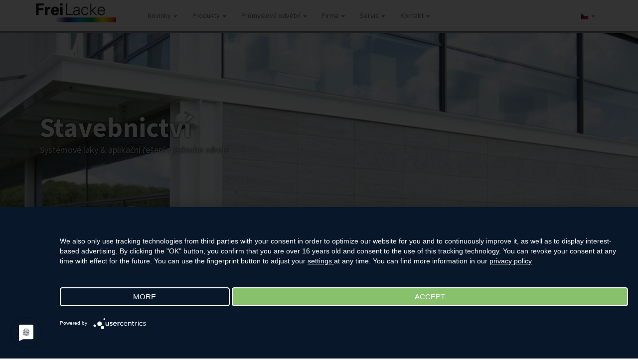

--- FILE ---
content_type: text/html; charset=UTF-8
request_url: https://www.freilacke.cz/prumyslova-odvetvi/stavebnictvi-a-sanitarni-vyrobky/stavebnictvi/
body_size: 18112
content:
<!DOCTYPE html>
<html lang="cs">
<head>
<script type="application/javascript" src="https://app.usercentrics.eu/latest/main.js" id="60CeAHgCp" ></script> 
	<!-- Global site tag (gtag.js) - Google Analytics -->
	<script type="text/plain" data-usercentrics="Google Analytics" async src="https://www.googletagmanager.com/gtag/js?id=UA-226975-3"></script>
    <script type="text/plain" data-usercentrics="Google Analytics">
      window.dataLayer = window.dataLayer || [];
      function gtag(){dataLayer.push(arguments);}
      gtag('js', new Date());
    
      gtag('config', 'UA-226975-3');
    </script>


	<meta charset="UTF-8" />
	<title>FreiLacke | Stavebnictví - FreiLacke</title>
	
	<meta http-equiv="X-UA-Compatible" content="IE=edge">
	<meta name="viewport" content="width=device-width, initial-scale=1">
	
	<!-- CSS -->
    
    <link href="https://fonts.googleapis.com/css?family=Source+Sans+Pro:300,400,700" rel="stylesheet" type='text/css'> 
    <link href="https://www.freilacke.cz/wp-content/themes/freilacke_template/css/flags.css" rel="stylesheet">
    <link href="https://www.freilacke.cz/wp-content/themes/freilacke_template/css/flags2.css" rel="stylesheet">
	<link href="https://www.freilacke.cz/wp-content/themes/freilacke_template/css/jquery.smartmenus.bootstrap.css" rel="stylesheet">
	<link href="https://www.freilacke.cz/wp-content/themes/freilacke_template/css/animate.css" rel="stylesheet">
	<link href="https://www.freilacke.cz/wp-content/themes/freilacke_template/css/hover-min.css" rel="stylesheet">
   	<link href="https://www.freilacke.cz/wp-content/themes/freilacke_template/css/aos.css" rel="stylesheet">
   	<link href="https://www.freilacke.cz/wp-content/themes/freilacke_template/css/bootstrap.min.css" rel="stylesheet">
	<link href="https://www.freilacke.cz/wp-content/themes/freilacke_template/style.css" rel="stylesheet">
   	<link href="https://www.freilacke.cz/wp-content/themes/freilacke_template/css/font-awesome.min.css" rel="stylesheet">
    
    <!-- Favicons -->
    <link rel="apple-touch-icon" sizes="57x57" href="https://www.freilacke.cz/wp-content/themes/freilacke_template/favicon/apple-icon-57x57.png">
    <link rel="apple-touch-icon" sizes="60x60" href="https://www.freilacke.cz/wp-content/themes/freilacke_template/favicon/apple-icon-60x60.png">
    <link rel="apple-touch-icon" sizes="72x72" href="https://www.freilacke.cz/wp-content/themes/freilacke_template/favicon/apple-icon-72x72.png">
    <link rel="apple-touch-icon" sizes="76x76" href="https://www.freilacke.cz/wp-content/themes/freilacke_template/favicon/apple-icon-76x76.png">
    <link rel="apple-touch-icon" sizes="114x114" href="https://www.freilacke.cz/wp-content/themes/freilacke_template/favicon/apple-icon-114x114.png">
    <link rel="apple-touch-icon" sizes="120x120" href="https://www.freilacke.cz/wp-content/themes/freilacke_template/favicon/apple-icon-120x120.png">
    <link rel="apple-touch-icon" sizes="144x144" href="https://www.freilacke.cz/wp-content/themes/freilacke_template/favicon/apple-icon-144x144.png">
    <link rel="apple-touch-icon" sizes="152x152" href="https://www.freilacke.cz/wp-content/themes/freilacke_template/favicon/apple-icon-152x152.png">
    <link rel="apple-touch-icon" sizes="180x180" href="https://www.freilacke.cz/wp-content/themes/freilacke_template/favicon/apple-icon-180x180.png">
    <link rel="icon" type="image/png" sizes="192x192"  href="https://www.freilacke.cz/wp-content/themes/freilacke_template/favicon/android-icon-192x192.png">
    <link rel="icon" type="image/png" sizes="32x32" href="https://www.freilacke.cz/wp-content/themes/freilacke_template/favicon/favicon-32x32.png">
    <link rel="icon" type="image/png" sizes="96x96" href="https://www.freilacke.cz/wp-content/themes/freilacke_template/favicon/favicon-96x96.png">
    <link rel="icon" type="image/png" sizes="16x16" href="https://www.freilacke.cz/wp-content/themes/freilacke_template/favicon/favicon-16x16.png">
    <meta name="msapplication-TileColor" content="#ffffff">
    <meta name="msapplication-TileImage" content="https://www.freilacke.cz/wp-content/themes/freilacke_template/favicon/ms-icon-144x144.png">
    <meta name="theme-color" content="#ffffff">
   
	<!-- anfang -->
	<meta name='robots' content='index, follow, max-image-preview:large, max-snippet:-1, max-video-preview:-1' />

	<!-- This site is optimized with the Yoast SEO plugin v18.9 - https://yoast.com/wordpress/plugins/seo/ -->
	<link rel="canonical" href="https://www.freilacke.cz/prumyslova-odvetvi/stavebnictvi-a-sanitarni-vyrobky/stavebnictvi/" />
	<meta property="og:locale" content="cs_CZ" />
	<meta property="og:type" content="article" />
	<meta property="og:title" content="Stavebnictví - FreiLacke" />
	<meta property="og:description" content="Stavebnictví Co se nehodí to uzpůsobíme &#8211; individuální systémy povrchových úprav od FreiLacke Požadavky na kvalitu v odvětví stavebnictví jsou rozdílné, stejně jako materiály se kterými se zde pracuje. Ještěže existuje FreiLacke. Ve stavebnictví je každý den požadováno celé naše spektrum povrchových úprav. Systémy povrchových úprav FreiLacke přesvědčují mimořádnou trvanlivostí, přetrvávající ochranou a excelentními vlastnostmi&hellip;" />
	<meta property="og:url" content="https://www.freilacke.cz/prumyslova-odvetvi/stavebnictvi-a-sanitarni-vyrobky/stavebnictvi/" />
	<meta property="og:site_name" content="FreiLacke" />
	<meta property="article:modified_time" content="2021-01-06T07:29:52+00:00" />
	<meta property="og:image" content="https://www.freilacke.cz/wp-content/uploads/2017/03/ContentBild_Bauindustrie_1200x1000px_DE.jpg" />
	<meta name="twitter:card" content="summary" />
	<meta name="twitter:label1" content="Odhadovaná doba čtení" />
	<meta name="twitter:data1" content="1 minuta" />
	<script type="application/ld+json" class="yoast-schema-graph">{"@context":"https://schema.org","@graph":[{"@type":"WebSite","@id":"https://www.freilacke.cz/#website","url":"https://www.freilacke.cz/","name":"FreiLacke","description":"Systémové laky &amp; aplikační řešení z jednoho zdroje","potentialAction":[{"@type":"SearchAction","target":{"@type":"EntryPoint","urlTemplate":"https://www.freilacke.cz/?s={search_term_string}"},"query-input":"required name=search_term_string"}],"inLanguage":"cs"},{"@type":"WebPage","@id":"https://www.freilacke.cz/prumyslova-odvetvi/stavebnictvi-a-sanitarni-vyrobky/stavebnictvi/#webpage","url":"https://www.freilacke.cz/prumyslova-odvetvi/stavebnictvi-a-sanitarni-vyrobky/stavebnictvi/","name":"Stavebnictví - FreiLacke","isPartOf":{"@id":"https://www.freilacke.cz/#website"},"datePublished":"2017-03-08T12:56:59+00:00","dateModified":"2021-01-06T07:29:52+00:00","breadcrumb":{"@id":"https://www.freilacke.cz/prumyslova-odvetvi/stavebnictvi-a-sanitarni-vyrobky/stavebnictvi/#breadcrumb"},"inLanguage":"cs","potentialAction":[{"@type":"ReadAction","target":["https://www.freilacke.cz/prumyslova-odvetvi/stavebnictvi-a-sanitarni-vyrobky/stavebnictvi/"]}]},{"@type":"BreadcrumbList","@id":"https://www.freilacke.cz/prumyslova-odvetvi/stavebnictvi-a-sanitarni-vyrobky/stavebnictvi/#breadcrumb","itemListElement":[{"@type":"ListItem","position":1,"name":"Startseite","item":"https://www.freilacke.cz/"},{"@type":"ListItem","position":2,"name":"Průmyslová odvětví","item":"https://www.freilacke.cz/prumyslova-odvetvi/"},{"@type":"ListItem","position":3,"name":"Stavebnictví a sanitární výrobky","item":"https://www.freilacke.cz/prumyslova-odvetvi/stavebnictvi-a-sanitarni-vyrobky/"},{"@type":"ListItem","position":4,"name":"Stavebnictví"}]}]}</script>
	<!-- / Yoast SEO plugin. -->


<link rel='dns-prefetch' href='//cdnjs.cloudflare.com' />
<link rel='dns-prefetch' href='//use.fontawesome.com' />
<link rel='dns-prefetch' href='//www.google.com' />
<link rel='dns-prefetch' href='//netdna.bootstrapcdn.com' />
<link rel='dns-prefetch' href='//s.w.org' />
<script type="text/javascript">
window._wpemojiSettings = {"baseUrl":"https:\/\/s.w.org\/images\/core\/emoji\/14.0.0\/72x72\/","ext":".png","svgUrl":"https:\/\/s.w.org\/images\/core\/emoji\/14.0.0\/svg\/","svgExt":".svg","source":{"concatemoji":"https:\/\/www.freilacke.cz\/wp-includes\/js\/wp-emoji-release.min.js?ver=6.0.11"}};
/*! This file is auto-generated */
!function(e,a,t){var n,r,o,i=a.createElement("canvas"),p=i.getContext&&i.getContext("2d");function s(e,t){var a=String.fromCharCode,e=(p.clearRect(0,0,i.width,i.height),p.fillText(a.apply(this,e),0,0),i.toDataURL());return p.clearRect(0,0,i.width,i.height),p.fillText(a.apply(this,t),0,0),e===i.toDataURL()}function c(e){var t=a.createElement("script");t.src=e,t.defer=t.type="text/javascript",a.getElementsByTagName("head")[0].appendChild(t)}for(o=Array("flag","emoji"),t.supports={everything:!0,everythingExceptFlag:!0},r=0;r<o.length;r++)t.supports[o[r]]=function(e){if(!p||!p.fillText)return!1;switch(p.textBaseline="top",p.font="600 32px Arial",e){case"flag":return s([127987,65039,8205,9895,65039],[127987,65039,8203,9895,65039])?!1:!s([55356,56826,55356,56819],[55356,56826,8203,55356,56819])&&!s([55356,57332,56128,56423,56128,56418,56128,56421,56128,56430,56128,56423,56128,56447],[55356,57332,8203,56128,56423,8203,56128,56418,8203,56128,56421,8203,56128,56430,8203,56128,56423,8203,56128,56447]);case"emoji":return!s([129777,127995,8205,129778,127999],[129777,127995,8203,129778,127999])}return!1}(o[r]),t.supports.everything=t.supports.everything&&t.supports[o[r]],"flag"!==o[r]&&(t.supports.everythingExceptFlag=t.supports.everythingExceptFlag&&t.supports[o[r]]);t.supports.everythingExceptFlag=t.supports.everythingExceptFlag&&!t.supports.flag,t.DOMReady=!1,t.readyCallback=function(){t.DOMReady=!0},t.supports.everything||(n=function(){t.readyCallback()},a.addEventListener?(a.addEventListener("DOMContentLoaded",n,!1),e.addEventListener("load",n,!1)):(e.attachEvent("onload",n),a.attachEvent("onreadystatechange",function(){"complete"===a.readyState&&t.readyCallback()})),(e=t.source||{}).concatemoji?c(e.concatemoji):e.wpemoji&&e.twemoji&&(c(e.twemoji),c(e.wpemoji)))}(window,document,window._wpemojiSettings);
</script>
<style type="text/css">
img.wp-smiley,
img.emoji {
	display: inline !important;
	border: none !important;
	box-shadow: none !important;
	height: 1em !important;
	width: 1em !important;
	margin: 0 0.07em !important;
	vertical-align: -0.1em !important;
	background: none !important;
	padding: 0 !important;
}
</style>
	<link rel='stylesheet' id='wp-block-library-css'  href='https://www.freilacke.cz/wp-includes/css/dist/block-library/style.min.css?ver=6.0.11' type='text/css' media='all' />
<style id='global-styles-inline-css' type='text/css'>
body{--wp--preset--color--black: #000000;--wp--preset--color--cyan-bluish-gray: #abb8c3;--wp--preset--color--white: #ffffff;--wp--preset--color--pale-pink: #f78da7;--wp--preset--color--vivid-red: #cf2e2e;--wp--preset--color--luminous-vivid-orange: #ff6900;--wp--preset--color--luminous-vivid-amber: #fcb900;--wp--preset--color--light-green-cyan: #7bdcb5;--wp--preset--color--vivid-green-cyan: #00d084;--wp--preset--color--pale-cyan-blue: #8ed1fc;--wp--preset--color--vivid-cyan-blue: #0693e3;--wp--preset--color--vivid-purple: #9b51e0;--wp--preset--gradient--vivid-cyan-blue-to-vivid-purple: linear-gradient(135deg,rgba(6,147,227,1) 0%,rgb(155,81,224) 100%);--wp--preset--gradient--light-green-cyan-to-vivid-green-cyan: linear-gradient(135deg,rgb(122,220,180) 0%,rgb(0,208,130) 100%);--wp--preset--gradient--luminous-vivid-amber-to-luminous-vivid-orange: linear-gradient(135deg,rgba(252,185,0,1) 0%,rgba(255,105,0,1) 100%);--wp--preset--gradient--luminous-vivid-orange-to-vivid-red: linear-gradient(135deg,rgba(255,105,0,1) 0%,rgb(207,46,46) 100%);--wp--preset--gradient--very-light-gray-to-cyan-bluish-gray: linear-gradient(135deg,rgb(238,238,238) 0%,rgb(169,184,195) 100%);--wp--preset--gradient--cool-to-warm-spectrum: linear-gradient(135deg,rgb(74,234,220) 0%,rgb(151,120,209) 20%,rgb(207,42,186) 40%,rgb(238,44,130) 60%,rgb(251,105,98) 80%,rgb(254,248,76) 100%);--wp--preset--gradient--blush-light-purple: linear-gradient(135deg,rgb(255,206,236) 0%,rgb(152,150,240) 100%);--wp--preset--gradient--blush-bordeaux: linear-gradient(135deg,rgb(254,205,165) 0%,rgb(254,45,45) 50%,rgb(107,0,62) 100%);--wp--preset--gradient--luminous-dusk: linear-gradient(135deg,rgb(255,203,112) 0%,rgb(199,81,192) 50%,rgb(65,88,208) 100%);--wp--preset--gradient--pale-ocean: linear-gradient(135deg,rgb(255,245,203) 0%,rgb(182,227,212) 50%,rgb(51,167,181) 100%);--wp--preset--gradient--electric-grass: linear-gradient(135deg,rgb(202,248,128) 0%,rgb(113,206,126) 100%);--wp--preset--gradient--midnight: linear-gradient(135deg,rgb(2,3,129) 0%,rgb(40,116,252) 100%);--wp--preset--duotone--dark-grayscale: url('#wp-duotone-dark-grayscale');--wp--preset--duotone--grayscale: url('#wp-duotone-grayscale');--wp--preset--duotone--purple-yellow: url('#wp-duotone-purple-yellow');--wp--preset--duotone--blue-red: url('#wp-duotone-blue-red');--wp--preset--duotone--midnight: url('#wp-duotone-midnight');--wp--preset--duotone--magenta-yellow: url('#wp-duotone-magenta-yellow');--wp--preset--duotone--purple-green: url('#wp-duotone-purple-green');--wp--preset--duotone--blue-orange: url('#wp-duotone-blue-orange');--wp--preset--font-size--small: 13px;--wp--preset--font-size--medium: 20px;--wp--preset--font-size--large: 36px;--wp--preset--font-size--x-large: 42px;}.has-black-color{color: var(--wp--preset--color--black) !important;}.has-cyan-bluish-gray-color{color: var(--wp--preset--color--cyan-bluish-gray) !important;}.has-white-color{color: var(--wp--preset--color--white) !important;}.has-pale-pink-color{color: var(--wp--preset--color--pale-pink) !important;}.has-vivid-red-color{color: var(--wp--preset--color--vivid-red) !important;}.has-luminous-vivid-orange-color{color: var(--wp--preset--color--luminous-vivid-orange) !important;}.has-luminous-vivid-amber-color{color: var(--wp--preset--color--luminous-vivid-amber) !important;}.has-light-green-cyan-color{color: var(--wp--preset--color--light-green-cyan) !important;}.has-vivid-green-cyan-color{color: var(--wp--preset--color--vivid-green-cyan) !important;}.has-pale-cyan-blue-color{color: var(--wp--preset--color--pale-cyan-blue) !important;}.has-vivid-cyan-blue-color{color: var(--wp--preset--color--vivid-cyan-blue) !important;}.has-vivid-purple-color{color: var(--wp--preset--color--vivid-purple) !important;}.has-black-background-color{background-color: var(--wp--preset--color--black) !important;}.has-cyan-bluish-gray-background-color{background-color: var(--wp--preset--color--cyan-bluish-gray) !important;}.has-white-background-color{background-color: var(--wp--preset--color--white) !important;}.has-pale-pink-background-color{background-color: var(--wp--preset--color--pale-pink) !important;}.has-vivid-red-background-color{background-color: var(--wp--preset--color--vivid-red) !important;}.has-luminous-vivid-orange-background-color{background-color: var(--wp--preset--color--luminous-vivid-orange) !important;}.has-luminous-vivid-amber-background-color{background-color: var(--wp--preset--color--luminous-vivid-amber) !important;}.has-light-green-cyan-background-color{background-color: var(--wp--preset--color--light-green-cyan) !important;}.has-vivid-green-cyan-background-color{background-color: var(--wp--preset--color--vivid-green-cyan) !important;}.has-pale-cyan-blue-background-color{background-color: var(--wp--preset--color--pale-cyan-blue) !important;}.has-vivid-cyan-blue-background-color{background-color: var(--wp--preset--color--vivid-cyan-blue) !important;}.has-vivid-purple-background-color{background-color: var(--wp--preset--color--vivid-purple) !important;}.has-black-border-color{border-color: var(--wp--preset--color--black) !important;}.has-cyan-bluish-gray-border-color{border-color: var(--wp--preset--color--cyan-bluish-gray) !important;}.has-white-border-color{border-color: var(--wp--preset--color--white) !important;}.has-pale-pink-border-color{border-color: var(--wp--preset--color--pale-pink) !important;}.has-vivid-red-border-color{border-color: var(--wp--preset--color--vivid-red) !important;}.has-luminous-vivid-orange-border-color{border-color: var(--wp--preset--color--luminous-vivid-orange) !important;}.has-luminous-vivid-amber-border-color{border-color: var(--wp--preset--color--luminous-vivid-amber) !important;}.has-light-green-cyan-border-color{border-color: var(--wp--preset--color--light-green-cyan) !important;}.has-vivid-green-cyan-border-color{border-color: var(--wp--preset--color--vivid-green-cyan) !important;}.has-pale-cyan-blue-border-color{border-color: var(--wp--preset--color--pale-cyan-blue) !important;}.has-vivid-cyan-blue-border-color{border-color: var(--wp--preset--color--vivid-cyan-blue) !important;}.has-vivid-purple-border-color{border-color: var(--wp--preset--color--vivid-purple) !important;}.has-vivid-cyan-blue-to-vivid-purple-gradient-background{background: var(--wp--preset--gradient--vivid-cyan-blue-to-vivid-purple) !important;}.has-light-green-cyan-to-vivid-green-cyan-gradient-background{background: var(--wp--preset--gradient--light-green-cyan-to-vivid-green-cyan) !important;}.has-luminous-vivid-amber-to-luminous-vivid-orange-gradient-background{background: var(--wp--preset--gradient--luminous-vivid-amber-to-luminous-vivid-orange) !important;}.has-luminous-vivid-orange-to-vivid-red-gradient-background{background: var(--wp--preset--gradient--luminous-vivid-orange-to-vivid-red) !important;}.has-very-light-gray-to-cyan-bluish-gray-gradient-background{background: var(--wp--preset--gradient--very-light-gray-to-cyan-bluish-gray) !important;}.has-cool-to-warm-spectrum-gradient-background{background: var(--wp--preset--gradient--cool-to-warm-spectrum) !important;}.has-blush-light-purple-gradient-background{background: var(--wp--preset--gradient--blush-light-purple) !important;}.has-blush-bordeaux-gradient-background{background: var(--wp--preset--gradient--blush-bordeaux) !important;}.has-luminous-dusk-gradient-background{background: var(--wp--preset--gradient--luminous-dusk) !important;}.has-pale-ocean-gradient-background{background: var(--wp--preset--gradient--pale-ocean) !important;}.has-electric-grass-gradient-background{background: var(--wp--preset--gradient--electric-grass) !important;}.has-midnight-gradient-background{background: var(--wp--preset--gradient--midnight) !important;}.has-small-font-size{font-size: var(--wp--preset--font-size--small) !important;}.has-medium-font-size{font-size: var(--wp--preset--font-size--medium) !important;}.has-large-font-size{font-size: var(--wp--preset--font-size--large) !important;}.has-x-large-font-size{font-size: var(--wp--preset--font-size--x-large) !important;}
</style>
<link rel='stylesheet' id='contact-form-7-bootstrap-style-css'  href='https://www.freilacke.cz/wp-content/plugins/bootstrap-for-contact-form-7/assets/dist/css/style.min.css?ver=6.0.11' type='text/css' media='all' />
<style id='extendify-gutenberg-patterns-and-templates-utilities-inline-css' type='text/css'>
.ext-absolute{position:absolute!important}.ext-relative{position:relative!important}.ext-top-base{top:var(--wp--style--block-gap,1.75rem)!important}.ext-top-lg{top:var(--extendify--spacing--large,3rem)!important}.ext--top-base{top:calc(var(--wp--style--block-gap, 1.75rem)*-1)!important}.ext--top-lg{top:calc(var(--extendify--spacing--large, 3rem)*-1)!important}.ext-right-base{right:var(--wp--style--block-gap,1.75rem)!important}.ext-right-lg{right:var(--extendify--spacing--large,3rem)!important}.ext--right-base{right:calc(var(--wp--style--block-gap, 1.75rem)*-1)!important}.ext--right-lg{right:calc(var(--extendify--spacing--large, 3rem)*-1)!important}.ext-bottom-base{bottom:var(--wp--style--block-gap,1.75rem)!important}.ext-bottom-lg{bottom:var(--extendify--spacing--large,3rem)!important}.ext--bottom-base{bottom:calc(var(--wp--style--block-gap, 1.75rem)*-1)!important}.ext--bottom-lg{bottom:calc(var(--extendify--spacing--large, 3rem)*-1)!important}.ext-left-base{left:var(--wp--style--block-gap,1.75rem)!important}.ext-left-lg{left:var(--extendify--spacing--large,3rem)!important}.ext--left-base{left:calc(var(--wp--style--block-gap, 1.75rem)*-1)!important}.ext--left-lg{left:calc(var(--extendify--spacing--large, 3rem)*-1)!important}.ext-order-1{order:1!important}.ext-order-2{order:2!important}.ext-col-auto{grid-column:auto!important}.ext-col-span-1{grid-column:span 1/span 1!important}.ext-col-span-2{grid-column:span 2/span 2!important}.ext-col-span-3{grid-column:span 3/span 3!important}.ext-col-span-4{grid-column:span 4/span 4!important}.ext-col-span-5{grid-column:span 5/span 5!important}.ext-col-span-6{grid-column:span 6/span 6!important}.ext-col-span-7{grid-column:span 7/span 7!important}.ext-col-span-8{grid-column:span 8/span 8!important}.ext-col-span-9{grid-column:span 9/span 9!important}.ext-col-span-10{grid-column:span 10/span 10!important}.ext-col-span-11{grid-column:span 11/span 11!important}.ext-col-span-12{grid-column:span 12/span 12!important}.ext-col-span-full{grid-column:1/-1!important}.ext-col-start-1{grid-column-start:1!important}.ext-col-start-2{grid-column-start:2!important}.ext-col-start-3{grid-column-start:3!important}.ext-col-start-4{grid-column-start:4!important}.ext-col-start-5{grid-column-start:5!important}.ext-col-start-6{grid-column-start:6!important}.ext-col-start-7{grid-column-start:7!important}.ext-col-start-8{grid-column-start:8!important}.ext-col-start-9{grid-column-start:9!important}.ext-col-start-10{grid-column-start:10!important}.ext-col-start-11{grid-column-start:11!important}.ext-col-start-12{grid-column-start:12!important}.ext-col-start-13{grid-column-start:13!important}.ext-col-start-auto{grid-column-start:auto!important}.ext-col-end-1{grid-column-end:1!important}.ext-col-end-2{grid-column-end:2!important}.ext-col-end-3{grid-column-end:3!important}.ext-col-end-4{grid-column-end:4!important}.ext-col-end-5{grid-column-end:5!important}.ext-col-end-6{grid-column-end:6!important}.ext-col-end-7{grid-column-end:7!important}.ext-col-end-8{grid-column-end:8!important}.ext-col-end-9{grid-column-end:9!important}.ext-col-end-10{grid-column-end:10!important}.ext-col-end-11{grid-column-end:11!important}.ext-col-end-12{grid-column-end:12!important}.ext-col-end-13{grid-column-end:13!important}.ext-col-end-auto{grid-column-end:auto!important}.ext-row-auto{grid-row:auto!important}.ext-row-span-1{grid-row:span 1/span 1!important}.ext-row-span-2{grid-row:span 2/span 2!important}.ext-row-span-3{grid-row:span 3/span 3!important}.ext-row-span-4{grid-row:span 4/span 4!important}.ext-row-span-5{grid-row:span 5/span 5!important}.ext-row-span-6{grid-row:span 6/span 6!important}.ext-row-span-full{grid-row:1/-1!important}.ext-row-start-1{grid-row-start:1!important}.ext-row-start-2{grid-row-start:2!important}.ext-row-start-3{grid-row-start:3!important}.ext-row-start-4{grid-row-start:4!important}.ext-row-start-5{grid-row-start:5!important}.ext-row-start-6{grid-row-start:6!important}.ext-row-start-7{grid-row-start:7!important}.ext-row-start-auto{grid-row-start:auto!important}.ext-row-end-1{grid-row-end:1!important}.ext-row-end-2{grid-row-end:2!important}.ext-row-end-3{grid-row-end:3!important}.ext-row-end-4{grid-row-end:4!important}.ext-row-end-5{grid-row-end:5!important}.ext-row-end-6{grid-row-end:6!important}.ext-row-end-7{grid-row-end:7!important}.ext-row-end-auto{grid-row-end:auto!important}.ext-m-0:not([style*=margin]){margin:0!important}.ext-m-auto:not([style*=margin]){margin:auto!important}.ext-m-base:not([style*=margin]){margin:var(--wp--style--block-gap,1.75rem)!important}.ext-m-lg:not([style*=margin]){margin:var(--extendify--spacing--large,3rem)!important}.ext--m-base:not([style*=margin]){margin:calc(var(--wp--style--block-gap, 1.75rem)*-1)!important}.ext--m-lg:not([style*=margin]){margin:calc(var(--extendify--spacing--large, 3rem)*-1)!important}.ext-mx-0:not([style*=margin]){margin-left:0!important;margin-right:0!important}.ext-mx-auto:not([style*=margin]){margin-left:auto!important;margin-right:auto!important}.ext-mx-base:not([style*=margin]){margin-left:var(--wp--style--block-gap,1.75rem)!important;margin-right:var(--wp--style--block-gap,1.75rem)!important}.ext-mx-lg:not([style*=margin]){margin-left:var(--extendify--spacing--large,3rem)!important;margin-right:var(--extendify--spacing--large,3rem)!important}.ext--mx-base:not([style*=margin]){margin-left:calc(var(--wp--style--block-gap, 1.75rem)*-1)!important;margin-right:calc(var(--wp--style--block-gap, 1.75rem)*-1)!important}.ext--mx-lg:not([style*=margin]){margin-left:calc(var(--extendify--spacing--large, 3rem)*-1)!important;margin-right:calc(var(--extendify--spacing--large, 3rem)*-1)!important}.ext-my-0:not([style*=margin]){margin-bottom:0!important;margin-top:0!important}.ext-my-auto:not([style*=margin]){margin-bottom:auto!important;margin-top:auto!important}.ext-my-base:not([style*=margin]){margin-bottom:var(--wp--style--block-gap,1.75rem)!important;margin-top:var(--wp--style--block-gap,1.75rem)!important}.ext-my-lg:not([style*=margin]){margin-bottom:var(--extendify--spacing--large,3rem)!important;margin-top:var(--extendify--spacing--large,3rem)!important}.ext--my-base:not([style*=margin]){margin-bottom:calc(var(--wp--style--block-gap, 1.75rem)*-1)!important;margin-top:calc(var(--wp--style--block-gap, 1.75rem)*-1)!important}.ext--my-lg:not([style*=margin]){margin-bottom:calc(var(--extendify--spacing--large, 3rem)*-1)!important;margin-top:calc(var(--extendify--spacing--large, 3rem)*-1)!important}.ext-mt-0:not([style*=margin]){margin-top:0!important}.ext-mt-auto:not([style*=margin]){margin-top:auto!important}.ext-mt-base:not([style*=margin]){margin-top:var(--wp--style--block-gap,1.75rem)!important}.ext-mt-lg:not([style*=margin]){margin-top:var(--extendify--spacing--large,3rem)!important}.ext--mt-base:not([style*=margin]){margin-top:calc(var(--wp--style--block-gap, 1.75rem)*-1)!important}.ext--mt-lg:not([style*=margin]){margin-top:calc(var(--extendify--spacing--large, 3rem)*-1)!important}.ext-mr-0:not([style*=margin]){margin-right:0!important}.ext-mr-auto:not([style*=margin]){margin-right:auto!important}.ext-mr-base:not([style*=margin]){margin-right:var(--wp--style--block-gap,1.75rem)!important}.ext-mr-lg:not([style*=margin]){margin-right:var(--extendify--spacing--large,3rem)!important}.ext--mr-base:not([style*=margin]){margin-right:calc(var(--wp--style--block-gap, 1.75rem)*-1)!important}.ext--mr-lg:not([style*=margin]){margin-right:calc(var(--extendify--spacing--large, 3rem)*-1)!important}.ext-mb-0:not([style*=margin]){margin-bottom:0!important}.ext-mb-auto:not([style*=margin]){margin-bottom:auto!important}.ext-mb-base:not([style*=margin]){margin-bottom:var(--wp--style--block-gap,1.75rem)!important}.ext-mb-lg:not([style*=margin]){margin-bottom:var(--extendify--spacing--large,3rem)!important}.ext--mb-base:not([style*=margin]){margin-bottom:calc(var(--wp--style--block-gap, 1.75rem)*-1)!important}.ext--mb-lg:not([style*=margin]){margin-bottom:calc(var(--extendify--spacing--large, 3rem)*-1)!important}.ext-ml-0:not([style*=margin]){margin-left:0!important}.ext-ml-auto:not([style*=margin]){margin-left:auto!important}.ext-ml-base:not([style*=margin]){margin-left:var(--wp--style--block-gap,1.75rem)!important}.ext-ml-lg:not([style*=margin]){margin-left:var(--extendify--spacing--large,3rem)!important}.ext--ml-base:not([style*=margin]){margin-left:calc(var(--wp--style--block-gap, 1.75rem)*-1)!important}.ext--ml-lg:not([style*=margin]){margin-left:calc(var(--extendify--spacing--large, 3rem)*-1)!important}.ext-block{display:block!important}.ext-inline-block{display:inline-block!important}.ext-inline{display:inline!important}.ext-flex{display:flex!important}.ext-inline-flex{display:inline-flex!important}.ext-grid{display:grid!important}.ext-inline-grid{display:inline-grid!important}.ext-hidden{display:none!important}.ext-w-auto{width:auto!important}.ext-w-full{width:100%!important}.ext-max-w-full{max-width:100%!important}.ext-flex-1{flex:1 1 0%!important}.ext-flex-auto{flex:1 1 auto!important}.ext-flex-initial{flex:0 1 auto!important}.ext-flex-none{flex:none!important}.ext-flex-shrink-0{flex-shrink:0!important}.ext-flex-shrink{flex-shrink:1!important}.ext-flex-grow-0{flex-grow:0!important}.ext-flex-grow{flex-grow:1!important}.ext-list-none{list-style-type:none!important}.ext-grid-cols-1{grid-template-columns:repeat(1,minmax(0,1fr))!important}.ext-grid-cols-2{grid-template-columns:repeat(2,minmax(0,1fr))!important}.ext-grid-cols-3{grid-template-columns:repeat(3,minmax(0,1fr))!important}.ext-grid-cols-4{grid-template-columns:repeat(4,minmax(0,1fr))!important}.ext-grid-cols-5{grid-template-columns:repeat(5,minmax(0,1fr))!important}.ext-grid-cols-6{grid-template-columns:repeat(6,minmax(0,1fr))!important}.ext-grid-cols-7{grid-template-columns:repeat(7,minmax(0,1fr))!important}.ext-grid-cols-8{grid-template-columns:repeat(8,minmax(0,1fr))!important}.ext-grid-cols-9{grid-template-columns:repeat(9,minmax(0,1fr))!important}.ext-grid-cols-10{grid-template-columns:repeat(10,minmax(0,1fr))!important}.ext-grid-cols-11{grid-template-columns:repeat(11,minmax(0,1fr))!important}.ext-grid-cols-12{grid-template-columns:repeat(12,minmax(0,1fr))!important}.ext-grid-cols-none{grid-template-columns:none!important}.ext-grid-rows-1{grid-template-rows:repeat(1,minmax(0,1fr))!important}.ext-grid-rows-2{grid-template-rows:repeat(2,minmax(0,1fr))!important}.ext-grid-rows-3{grid-template-rows:repeat(3,minmax(0,1fr))!important}.ext-grid-rows-4{grid-template-rows:repeat(4,minmax(0,1fr))!important}.ext-grid-rows-5{grid-template-rows:repeat(5,minmax(0,1fr))!important}.ext-grid-rows-6{grid-template-rows:repeat(6,minmax(0,1fr))!important}.ext-grid-rows-none{grid-template-rows:none!important}.ext-flex-row{flex-direction:row!important}.ext-flex-row-reverse{flex-direction:row-reverse!important}.ext-flex-col{flex-direction:column!important}.ext-flex-col-reverse{flex-direction:column-reverse!important}.ext-flex-wrap{flex-wrap:wrap!important}.ext-flex-wrap-reverse{flex-wrap:wrap-reverse!important}.ext-flex-nowrap{flex-wrap:nowrap!important}.ext-items-start{align-items:flex-start!important}.ext-items-end{align-items:flex-end!important}.ext-items-center{align-items:center!important}.ext-items-baseline{align-items:baseline!important}.ext-items-stretch{align-items:stretch!important}.ext-justify-start{justify-content:flex-start!important}.ext-justify-end{justify-content:flex-end!important}.ext-justify-center{justify-content:center!important}.ext-justify-between{justify-content:space-between!important}.ext-justify-around{justify-content:space-around!important}.ext-justify-evenly{justify-content:space-evenly!important}.ext-justify-items-start{justify-items:start!important}.ext-justify-items-end{justify-items:end!important}.ext-justify-items-center{justify-items:center!important}.ext-justify-items-stretch{justify-items:stretch!important}.ext-gap-0{gap:0!important}.ext-gap-base{gap:var(--wp--style--block-gap,1.75rem)!important}.ext-gap-lg{gap:var(--extendify--spacing--large,3rem)!important}.ext-gap-x-0{-moz-column-gap:0!important;column-gap:0!important}.ext-gap-x-base{-moz-column-gap:var(--wp--style--block-gap,1.75rem)!important;column-gap:var(--wp--style--block-gap,1.75rem)!important}.ext-gap-x-lg{-moz-column-gap:var(--extendify--spacing--large,3rem)!important;column-gap:var(--extendify--spacing--large,3rem)!important}.ext-gap-y-0{row-gap:0!important}.ext-gap-y-base{row-gap:var(--wp--style--block-gap,1.75rem)!important}.ext-gap-y-lg{row-gap:var(--extendify--spacing--large,3rem)!important}.ext-justify-self-auto{justify-self:auto!important}.ext-justify-self-start{justify-self:start!important}.ext-justify-self-end{justify-self:end!important}.ext-justify-self-center{justify-self:center!important}.ext-justify-self-stretch{justify-self:stretch!important}.ext-rounded-none{border-radius:0!important}.ext-rounded-full{border-radius:9999px!important}.ext-rounded-t-none{border-top-left-radius:0!important;border-top-right-radius:0!important}.ext-rounded-t-full{border-top-left-radius:9999px!important;border-top-right-radius:9999px!important}.ext-rounded-r-none{border-bottom-right-radius:0!important;border-top-right-radius:0!important}.ext-rounded-r-full{border-bottom-right-radius:9999px!important;border-top-right-radius:9999px!important}.ext-rounded-b-none{border-bottom-left-radius:0!important;border-bottom-right-radius:0!important}.ext-rounded-b-full{border-bottom-left-radius:9999px!important;border-bottom-right-radius:9999px!important}.ext-rounded-l-none{border-bottom-left-radius:0!important;border-top-left-radius:0!important}.ext-rounded-l-full{border-bottom-left-radius:9999px!important;border-top-left-radius:9999px!important}.ext-rounded-tl-none{border-top-left-radius:0!important}.ext-rounded-tl-full{border-top-left-radius:9999px!important}.ext-rounded-tr-none{border-top-right-radius:0!important}.ext-rounded-tr-full{border-top-right-radius:9999px!important}.ext-rounded-br-none{border-bottom-right-radius:0!important}.ext-rounded-br-full{border-bottom-right-radius:9999px!important}.ext-rounded-bl-none{border-bottom-left-radius:0!important}.ext-rounded-bl-full{border-bottom-left-radius:9999px!important}.ext-border-0{border-width:0!important}.ext-border-t-0{border-top-width:0!important}.ext-border-r-0{border-right-width:0!important}.ext-border-b-0{border-bottom-width:0!important}.ext-border-l-0{border-left-width:0!important}.ext-p-0:not([style*=padding]){padding:0!important}.ext-p-base:not([style*=padding]){padding:var(--wp--style--block-gap,1.75rem)!important}.ext-p-lg:not([style*=padding]){padding:var(--extendify--spacing--large,3rem)!important}.ext-px-0:not([style*=padding]){padding-left:0!important;padding-right:0!important}.ext-px-base:not([style*=padding]){padding-left:var(--wp--style--block-gap,1.75rem)!important;padding-right:var(--wp--style--block-gap,1.75rem)!important}.ext-px-lg:not([style*=padding]){padding-left:var(--extendify--spacing--large,3rem)!important;padding-right:var(--extendify--spacing--large,3rem)!important}.ext-py-0:not([style*=padding]){padding-bottom:0!important;padding-top:0!important}.ext-py-base:not([style*=padding]){padding-bottom:var(--wp--style--block-gap,1.75rem)!important;padding-top:var(--wp--style--block-gap,1.75rem)!important}.ext-py-lg:not([style*=padding]){padding-bottom:var(--extendify--spacing--large,3rem)!important;padding-top:var(--extendify--spacing--large,3rem)!important}.ext-pt-0:not([style*=padding]){padding-top:0!important}.ext-pt-base:not([style*=padding]){padding-top:var(--wp--style--block-gap,1.75rem)!important}.ext-pt-lg:not([style*=padding]){padding-top:var(--extendify--spacing--large,3rem)!important}.ext-pr-0:not([style*=padding]){padding-right:0!important}.ext-pr-base:not([style*=padding]){padding-right:var(--wp--style--block-gap,1.75rem)!important}.ext-pr-lg:not([style*=padding]){padding-right:var(--extendify--spacing--large,3rem)!important}.ext-pb-0:not([style*=padding]){padding-bottom:0!important}.ext-pb-base:not([style*=padding]){padding-bottom:var(--wp--style--block-gap,1.75rem)!important}.ext-pb-lg:not([style*=padding]){padding-bottom:var(--extendify--spacing--large,3rem)!important}.ext-pl-0:not([style*=padding]){padding-left:0!important}.ext-pl-base:not([style*=padding]){padding-left:var(--wp--style--block-gap,1.75rem)!important}.ext-pl-lg:not([style*=padding]){padding-left:var(--extendify--spacing--large,3rem)!important}.ext-text-left{text-align:left!important}.ext-text-center{text-align:center!important}.ext-text-right{text-align:right!important}.ext-leading-none{line-height:1!important}.ext-leading-tight{line-height:1.25!important}.ext-leading-snug{line-height:1.375!important}.ext-leading-normal{line-height:1.5!important}.ext-leading-relaxed{line-height:1.625!important}.ext-leading-loose{line-height:2!important}.clip-path--rhombus img{-webkit-clip-path:polygon(15% 6%,80% 29%,84% 93%,23% 69%);clip-path:polygon(15% 6%,80% 29%,84% 93%,23% 69%)}.clip-path--diamond img{-webkit-clip-path:polygon(5% 29%,60% 2%,91% 64%,36% 89%);clip-path:polygon(5% 29%,60% 2%,91% 64%,36% 89%)}.clip-path--rhombus-alt img{-webkit-clip-path:polygon(14% 9%,85% 24%,91% 89%,19% 76%);clip-path:polygon(14% 9%,85% 24%,91% 89%,19% 76%)}.wp-block-columns[class*=fullwidth-cols]{margin-bottom:unset}.wp-block-column.editor\:pointer-events-none{margin-bottom:0!important;margin-top:0!important}.is-root-container.block-editor-block-list__layout>[data-align=full]:not(:first-of-type)>.wp-block-column.editor\:pointer-events-none,.is-root-container.block-editor-block-list__layout>[data-align=wide]>.wp-block-column.editor\:pointer-events-none{margin-top:calc(var(--wp--style--block-gap, 28px)*-1)!important}.ext .wp-block-columns .wp-block-column[style*=padding]{padding-left:0!important;padding-right:0!important}.ext .wp-block-columns+.wp-block-columns:not([class*=mt-]):not([class*=my-]):not([style*=margin]){margin-top:0!important}[class*=fullwidth-cols] .wp-block-column:first-child,[class*=fullwidth-cols] .wp-block-group:first-child{margin-top:0}[class*=fullwidth-cols] .wp-block-column:last-child,[class*=fullwidth-cols] .wp-block-group:last-child{margin-bottom:0}[class*=fullwidth-cols] .wp-block-column:first-child>*,[class*=fullwidth-cols] .wp-block-column>:first-child{margin-top:0}.ext .is-not-stacked-on-mobile .wp-block-column,[class*=fullwidth-cols] .wp-block-column>:last-child{margin-bottom:0}.wp-block-columns[class*=fullwidth-cols]:not(.is-not-stacked-on-mobile)>.wp-block-column:not(:last-child){margin-bottom:var(--wp--style--block-gap,1.75rem)}@media (min-width:782px){.wp-block-columns[class*=fullwidth-cols]:not(.is-not-stacked-on-mobile)>.wp-block-column:not(:last-child){margin-bottom:0}}.wp-block-columns[class*=fullwidth-cols].is-not-stacked-on-mobile>.wp-block-column{margin-bottom:0!important}@media (min-width:600px) and (max-width:781px){.wp-block-columns[class*=fullwidth-cols]:not(.is-not-stacked-on-mobile)>.wp-block-column:nth-child(2n){margin-left:var(--wp--style--block-gap,2em)}}@media (max-width:781px){.tablet\:fullwidth-cols.wp-block-columns:not(.is-not-stacked-on-mobile){flex-wrap:wrap}.tablet\:fullwidth-cols.wp-block-columns:not(.is-not-stacked-on-mobile)>.wp-block-column,.tablet\:fullwidth-cols.wp-block-columns:not(.is-not-stacked-on-mobile)>.wp-block-column:not([style*=margin]){margin-left:0!important}.tablet\:fullwidth-cols.wp-block-columns:not(.is-not-stacked-on-mobile)>.wp-block-column{flex-basis:100%!important}}@media (max-width:1079px){.desktop\:fullwidth-cols.wp-block-columns:not(.is-not-stacked-on-mobile){flex-wrap:wrap}.desktop\:fullwidth-cols.wp-block-columns:not(.is-not-stacked-on-mobile)>.wp-block-column,.desktop\:fullwidth-cols.wp-block-columns:not(.is-not-stacked-on-mobile)>.wp-block-column:not([style*=margin]){margin-left:0!important}.desktop\:fullwidth-cols.wp-block-columns:not(.is-not-stacked-on-mobile)>.wp-block-column{flex-basis:100%!important}.desktop\:fullwidth-cols.wp-block-columns:not(.is-not-stacked-on-mobile)>.wp-block-column:not(:last-child){margin-bottom:var(--wp--style--block-gap,1.75rem)!important}}.direction-rtl{direction:rtl}.direction-ltr{direction:ltr}.is-style-inline-list{padding-left:0!important}.is-style-inline-list li{list-style-type:none!important}@media (min-width:782px){.is-style-inline-list li{display:inline!important;margin-right:var(--wp--style--block-gap,1.75rem)!important}}@media (min-width:782px){.is-style-inline-list li:first-child{margin-left:0!important}}@media (min-width:782px){.is-style-inline-list li:last-child{margin-right:0!important}}.bring-to-front{position:relative;z-index:10}.text-stroke{-webkit-text-stroke-color:var(--wp--preset--color--background)}.text-stroke,.text-stroke--primary{-webkit-text-stroke-width:var(
        --wp--custom--typography--text-stroke-width,2px
    )}.text-stroke--primary{-webkit-text-stroke-color:var(--wp--preset--color--primary)}.text-stroke--secondary{-webkit-text-stroke-width:var(
        --wp--custom--typography--text-stroke-width,2px
    );-webkit-text-stroke-color:var(--wp--preset--color--secondary)}.editor\:no-caption .block-editor-rich-text__editable{display:none!important}.editor\:no-inserter .wp-block-column:not(.is-selected)>.block-list-appender,.editor\:no-inserter .wp-block-cover__inner-container>.block-list-appender,.editor\:no-inserter .wp-block-group__inner-container>.block-list-appender,.editor\:no-inserter>.block-list-appender{display:none}.editor\:no-resize .components-resizable-box__handle,.editor\:no-resize .components-resizable-box__handle:after,.editor\:no-resize .components-resizable-box__side-handle:before{display:none;pointer-events:none}.editor\:no-resize .components-resizable-box__container{display:block}.editor\:pointer-events-none{pointer-events:none}.is-style-angled{justify-content:flex-end}.ext .is-style-angled>[class*=_inner-container],.is-style-angled{align-items:center}.is-style-angled .wp-block-cover__image-background,.is-style-angled .wp-block-cover__video-background{-webkit-clip-path:polygon(0 0,30% 0,50% 100%,0 100%);clip-path:polygon(0 0,30% 0,50% 100%,0 100%);z-index:1}@media (min-width:782px){.is-style-angled .wp-block-cover__image-background,.is-style-angled .wp-block-cover__video-background{-webkit-clip-path:polygon(0 0,55% 0,65% 100%,0 100%);clip-path:polygon(0 0,55% 0,65% 100%,0 100%)}}.has-foreground-color{color:var(--wp--preset--color--foreground,#000)!important}.has-foreground-background-color{background-color:var(--wp--preset--color--foreground,#000)!important}.has-background-color{color:var(--wp--preset--color--background,#fff)!important}.has-background-background-color{background-color:var(--wp--preset--color--background,#fff)!important}.has-primary-color{color:var(--wp--preset--color--primary,#4b5563)!important}.has-primary-background-color{background-color:var(--wp--preset--color--primary,#4b5563)!important}.has-secondary-color{color:var(--wp--preset--color--secondary,#9ca3af)!important}.has-secondary-background-color{background-color:var(--wp--preset--color--secondary,#9ca3af)!important}.ext.has-text-color h1,.ext.has-text-color h2,.ext.has-text-color h3,.ext.has-text-color h4,.ext.has-text-color h5,.ext.has-text-color h6,.ext.has-text-color p{color:currentColor}.has-white-color{color:var(--wp--preset--color--white,#fff)!important}.has-black-color{color:var(--wp--preset--color--black,#000)!important}.has-ext-foreground-background-color{background-color:var(
        --wp--preset--color--foreground,var(--wp--preset--color--black,#000)
    )!important}.has-ext-primary-background-color{background-color:var(
        --wp--preset--color--primary,var(--wp--preset--color--cyan-bluish-gray,#000)
    )!important}.wp-block-button__link.has-black-background-color{border-color:var(--wp--preset--color--black,#000)}.wp-block-button__link.has-white-background-color{border-color:var(--wp--preset--color--white,#fff)}.has-ext-small-font-size{font-size:var(--wp--preset--font-size--ext-small)!important}.has-ext-medium-font-size{font-size:var(--wp--preset--font-size--ext-medium)!important}.has-ext-large-font-size{font-size:var(--wp--preset--font-size--ext-large)!important;line-height:1.2}.has-ext-x-large-font-size{font-size:var(--wp--preset--font-size--ext-x-large)!important;line-height:1}.has-ext-xx-large-font-size{font-size:var(--wp--preset--font-size--ext-xx-large)!important;line-height:1}.has-ext-x-large-font-size:not([style*=line-height]),.has-ext-xx-large-font-size:not([style*=line-height]){line-height:1.1}.ext .wp-block-group>*{margin-bottom:0;margin-top:0}.ext .wp-block-group>*+*{margin-bottom:0}.ext .wp-block-group>*+*,.ext h2{margin-top:var(--wp--style--block-gap,1.75rem)}.ext h2{margin-bottom:var(--wp--style--block-gap,1.75rem)}.has-ext-x-large-font-size+h3,.has-ext-x-large-font-size+p{margin-top:.5rem}.ext .wp-block-buttons>.wp-block-button.wp-block-button__width-25{min-width:12rem;width:calc(25% - var(--wp--style--block-gap, .5em)*.75)}.ext .ext-grid>[class*=_inner-container]{display:grid}.ext>[class*=_inner-container]>.ext-grid:not([class*=columns]),.ext>[class*=_inner-container]>.wp-block>.ext-grid:not([class*=columns]){display:initial!important}.ext .ext-grid-cols-1>[class*=_inner-container]{grid-template-columns:repeat(1,minmax(0,1fr))!important}.ext .ext-grid-cols-2>[class*=_inner-container]{grid-template-columns:repeat(2,minmax(0,1fr))!important}.ext .ext-grid-cols-3>[class*=_inner-container]{grid-template-columns:repeat(3,minmax(0,1fr))!important}.ext .ext-grid-cols-4>[class*=_inner-container]{grid-template-columns:repeat(4,minmax(0,1fr))!important}.ext .ext-grid-cols-5>[class*=_inner-container]{grid-template-columns:repeat(5,minmax(0,1fr))!important}.ext .ext-grid-cols-6>[class*=_inner-container]{grid-template-columns:repeat(6,minmax(0,1fr))!important}.ext .ext-grid-cols-7>[class*=_inner-container]{grid-template-columns:repeat(7,minmax(0,1fr))!important}.ext .ext-grid-cols-8>[class*=_inner-container]{grid-template-columns:repeat(8,minmax(0,1fr))!important}.ext .ext-grid-cols-9>[class*=_inner-container]{grid-template-columns:repeat(9,minmax(0,1fr))!important}.ext .ext-grid-cols-10>[class*=_inner-container]{grid-template-columns:repeat(10,minmax(0,1fr))!important}.ext .ext-grid-cols-11>[class*=_inner-container]{grid-template-columns:repeat(11,minmax(0,1fr))!important}.ext .ext-grid-cols-12>[class*=_inner-container]{grid-template-columns:repeat(12,minmax(0,1fr))!important}.ext .ext-grid-cols-13>[class*=_inner-container]{grid-template-columns:repeat(13,minmax(0,1fr))!important}.ext .ext-grid-cols-none>[class*=_inner-container]{grid-template-columns:none!important}.ext .ext-grid-rows-1>[class*=_inner-container]{grid-template-rows:repeat(1,minmax(0,1fr))!important}.ext .ext-grid-rows-2>[class*=_inner-container]{grid-template-rows:repeat(2,minmax(0,1fr))!important}.ext .ext-grid-rows-3>[class*=_inner-container]{grid-template-rows:repeat(3,minmax(0,1fr))!important}.ext .ext-grid-rows-4>[class*=_inner-container]{grid-template-rows:repeat(4,minmax(0,1fr))!important}.ext .ext-grid-rows-5>[class*=_inner-container]{grid-template-rows:repeat(5,minmax(0,1fr))!important}.ext .ext-grid-rows-6>[class*=_inner-container]{grid-template-rows:repeat(6,minmax(0,1fr))!important}.ext .ext-grid-rows-none>[class*=_inner-container]{grid-template-rows:none!important}.ext .ext-items-start>[class*=_inner-container]{align-items:flex-start!important}.ext .ext-items-end>[class*=_inner-container]{align-items:flex-end!important}.ext .ext-items-center>[class*=_inner-container]{align-items:center!important}.ext .ext-items-baseline>[class*=_inner-container]{align-items:baseline!important}.ext .ext-items-stretch>[class*=_inner-container]{align-items:stretch!important}.ext.wp-block-group>:last-child{margin-bottom:0}.ext .wp-block-group__inner-container{padding:0!important}.ext.has-background{padding-left:var(--wp--style--block-gap,1.75rem);padding-right:var(--wp--style--block-gap,1.75rem)}.ext [class*=inner-container]>.alignwide [class*=inner-container],.ext [class*=inner-container]>[data-align=wide] [class*=inner-container]{max-width:var(--responsive--alignwide-width,120rem)}.ext [class*=inner-container]>.alignwide [class*=inner-container]>*,.ext [class*=inner-container]>[data-align=wide] [class*=inner-container]>*{max-width:100%!important}.ext .wp-block-image{position:relative;text-align:center}.ext .wp-block-image img{display:inline-block;vertical-align:middle}body{--extendify--spacing--large:var(
        --wp--custom--spacing--large,clamp(2em,8vw,8em)
    );--wp--preset--font-size--ext-small:1rem;--wp--preset--font-size--ext-medium:1.125rem;--wp--preset--font-size--ext-large:clamp(1.65rem,3.5vw,2.15rem);--wp--preset--font-size--ext-x-large:clamp(3rem,6vw,4.75rem);--wp--preset--font-size--ext-xx-large:clamp(3.25rem,7.5vw,5.75rem);--wp--preset--color--black:#000;--wp--preset--color--white:#fff}.ext *{box-sizing:border-box}.block-editor-block-preview__content-iframe .ext [data-type="core/spacer"] .components-resizable-box__container{background:transparent!important}.block-editor-block-preview__content-iframe .ext [data-type="core/spacer"] .block-library-spacer__resize-container:before{display:none!important}.ext .wp-block-group__inner-container figure.wp-block-gallery.alignfull{margin-bottom:unset;margin-top:unset}.ext .alignwide{margin-left:auto!important;margin-right:auto!important}.is-root-container.block-editor-block-list__layout>[data-align=full]:not(:first-of-type)>.ext-my-0,.is-root-container.block-editor-block-list__layout>[data-align=wide]>.ext-my-0:not([style*=margin]){margin-top:calc(var(--wp--style--block-gap, 28px)*-1)!important}.block-editor-block-preview__content-iframe .preview\:min-h-50{min-height:50vw!important}.block-editor-block-preview__content-iframe .preview\:min-h-60{min-height:60vw!important}.block-editor-block-preview__content-iframe .preview\:min-h-70{min-height:70vw!important}.block-editor-block-preview__content-iframe .preview\:min-h-80{min-height:80vw!important}.block-editor-block-preview__content-iframe .preview\:min-h-100{min-height:100vw!important}.ext-mr-0.alignfull:not([style*=margin]):not([style*=margin]){margin-right:0!important}.ext-ml-0:not([style*=margin]):not([style*=margin]){margin-left:0!important}.is-root-container .wp-block[data-align=full]>.ext-mx-0:not([style*=margin]):not([style*=margin]){margin-left:calc(var(--wp--custom--spacing--outer, 0)*1)!important;margin-right:calc(var(--wp--custom--spacing--outer, 0)*1)!important;overflow:hidden;width:unset}@media (min-width:782px){.tablet\:ext-absolute{position:absolute!important}.tablet\:ext-relative{position:relative!important}.tablet\:ext-top-base{top:var(--wp--style--block-gap,1.75rem)!important}.tablet\:ext-top-lg{top:var(--extendify--spacing--large,3rem)!important}.tablet\:ext--top-base{top:calc(var(--wp--style--block-gap, 1.75rem)*-1)!important}.tablet\:ext--top-lg{top:calc(var(--extendify--spacing--large, 3rem)*-1)!important}.tablet\:ext-right-base{right:var(--wp--style--block-gap,1.75rem)!important}.tablet\:ext-right-lg{right:var(--extendify--spacing--large,3rem)!important}.tablet\:ext--right-base{right:calc(var(--wp--style--block-gap, 1.75rem)*-1)!important}.tablet\:ext--right-lg{right:calc(var(--extendify--spacing--large, 3rem)*-1)!important}.tablet\:ext-bottom-base{bottom:var(--wp--style--block-gap,1.75rem)!important}.tablet\:ext-bottom-lg{bottom:var(--extendify--spacing--large,3rem)!important}.tablet\:ext--bottom-base{bottom:calc(var(--wp--style--block-gap, 1.75rem)*-1)!important}.tablet\:ext--bottom-lg{bottom:calc(var(--extendify--spacing--large, 3rem)*-1)!important}.tablet\:ext-left-base{left:var(--wp--style--block-gap,1.75rem)!important}.tablet\:ext-left-lg{left:var(--extendify--spacing--large,3rem)!important}.tablet\:ext--left-base{left:calc(var(--wp--style--block-gap, 1.75rem)*-1)!important}.tablet\:ext--left-lg{left:calc(var(--extendify--spacing--large, 3rem)*-1)!important}.tablet\:ext-order-1{order:1!important}.tablet\:ext-order-2{order:2!important}.tablet\:ext-m-0:not([style*=margin]){margin:0!important}.tablet\:ext-m-auto:not([style*=margin]){margin:auto!important}.tablet\:ext-m-base:not([style*=margin]){margin:var(--wp--style--block-gap,1.75rem)!important}.tablet\:ext-m-lg:not([style*=margin]){margin:var(--extendify--spacing--large,3rem)!important}.tablet\:ext--m-base:not([style*=margin]){margin:calc(var(--wp--style--block-gap, 1.75rem)*-1)!important}.tablet\:ext--m-lg:not([style*=margin]){margin:calc(var(--extendify--spacing--large, 3rem)*-1)!important}.tablet\:ext-mx-0:not([style*=margin]){margin-left:0!important;margin-right:0!important}.tablet\:ext-mx-auto:not([style*=margin]){margin-left:auto!important;margin-right:auto!important}.tablet\:ext-mx-base:not([style*=margin]){margin-left:var(--wp--style--block-gap,1.75rem)!important;margin-right:var(--wp--style--block-gap,1.75rem)!important}.tablet\:ext-mx-lg:not([style*=margin]){margin-left:var(--extendify--spacing--large,3rem)!important;margin-right:var(--extendify--spacing--large,3rem)!important}.tablet\:ext--mx-base:not([style*=margin]){margin-left:calc(var(--wp--style--block-gap, 1.75rem)*-1)!important;margin-right:calc(var(--wp--style--block-gap, 1.75rem)*-1)!important}.tablet\:ext--mx-lg:not([style*=margin]){margin-left:calc(var(--extendify--spacing--large, 3rem)*-1)!important;margin-right:calc(var(--extendify--spacing--large, 3rem)*-1)!important}.tablet\:ext-my-0:not([style*=margin]){margin-bottom:0!important;margin-top:0!important}.tablet\:ext-my-auto:not([style*=margin]){margin-bottom:auto!important;margin-top:auto!important}.tablet\:ext-my-base:not([style*=margin]){margin-bottom:var(--wp--style--block-gap,1.75rem)!important;margin-top:var(--wp--style--block-gap,1.75rem)!important}.tablet\:ext-my-lg:not([style*=margin]){margin-bottom:var(--extendify--spacing--large,3rem)!important;margin-top:var(--extendify--spacing--large,3rem)!important}.tablet\:ext--my-base:not([style*=margin]){margin-bottom:calc(var(--wp--style--block-gap, 1.75rem)*-1)!important;margin-top:calc(var(--wp--style--block-gap, 1.75rem)*-1)!important}.tablet\:ext--my-lg:not([style*=margin]){margin-bottom:calc(var(--extendify--spacing--large, 3rem)*-1)!important;margin-top:calc(var(--extendify--spacing--large, 3rem)*-1)!important}.tablet\:ext-mt-0:not([style*=margin]){margin-top:0!important}.tablet\:ext-mt-auto:not([style*=margin]){margin-top:auto!important}.tablet\:ext-mt-base:not([style*=margin]){margin-top:var(--wp--style--block-gap,1.75rem)!important}.tablet\:ext-mt-lg:not([style*=margin]){margin-top:var(--extendify--spacing--large,3rem)!important}.tablet\:ext--mt-base:not([style*=margin]){margin-top:calc(var(--wp--style--block-gap, 1.75rem)*-1)!important}.tablet\:ext--mt-lg:not([style*=margin]){margin-top:calc(var(--extendify--spacing--large, 3rem)*-1)!important}.tablet\:ext-mr-0:not([style*=margin]){margin-right:0!important}.tablet\:ext-mr-auto:not([style*=margin]){margin-right:auto!important}.tablet\:ext-mr-base:not([style*=margin]){margin-right:var(--wp--style--block-gap,1.75rem)!important}.tablet\:ext-mr-lg:not([style*=margin]){margin-right:var(--extendify--spacing--large,3rem)!important}.tablet\:ext--mr-base:not([style*=margin]){margin-right:calc(var(--wp--style--block-gap, 1.75rem)*-1)!important}.tablet\:ext--mr-lg:not([style*=margin]){margin-right:calc(var(--extendify--spacing--large, 3rem)*-1)!important}.tablet\:ext-mb-0:not([style*=margin]){margin-bottom:0!important}.tablet\:ext-mb-auto:not([style*=margin]){margin-bottom:auto!important}.tablet\:ext-mb-base:not([style*=margin]){margin-bottom:var(--wp--style--block-gap,1.75rem)!important}.tablet\:ext-mb-lg:not([style*=margin]){margin-bottom:var(--extendify--spacing--large,3rem)!important}.tablet\:ext--mb-base:not([style*=margin]){margin-bottom:calc(var(--wp--style--block-gap, 1.75rem)*-1)!important}.tablet\:ext--mb-lg:not([style*=margin]){margin-bottom:calc(var(--extendify--spacing--large, 3rem)*-1)!important}.tablet\:ext-ml-0:not([style*=margin]){margin-left:0!important}.tablet\:ext-ml-auto:not([style*=margin]){margin-left:auto!important}.tablet\:ext-ml-base:not([style*=margin]){margin-left:var(--wp--style--block-gap,1.75rem)!important}.tablet\:ext-ml-lg:not([style*=margin]){margin-left:var(--extendify--spacing--large,3rem)!important}.tablet\:ext--ml-base:not([style*=margin]){margin-left:calc(var(--wp--style--block-gap, 1.75rem)*-1)!important}.tablet\:ext--ml-lg:not([style*=margin]){margin-left:calc(var(--extendify--spacing--large, 3rem)*-1)!important}.tablet\:ext-block{display:block!important}.tablet\:ext-inline-block{display:inline-block!important}.tablet\:ext-inline{display:inline!important}.tablet\:ext-flex{display:flex!important}.tablet\:ext-inline-flex{display:inline-flex!important}.tablet\:ext-grid{display:grid!important}.tablet\:ext-inline-grid{display:inline-grid!important}.tablet\:ext-hidden{display:none!important}.tablet\:ext-w-auto{width:auto!important}.tablet\:ext-w-full{width:100%!important}.tablet\:ext-max-w-full{max-width:100%!important}.tablet\:ext-flex-1{flex:1 1 0%!important}.tablet\:ext-flex-auto{flex:1 1 auto!important}.tablet\:ext-flex-initial{flex:0 1 auto!important}.tablet\:ext-flex-none{flex:none!important}.tablet\:ext-flex-shrink-0{flex-shrink:0!important}.tablet\:ext-flex-shrink{flex-shrink:1!important}.tablet\:ext-flex-grow-0{flex-grow:0!important}.tablet\:ext-flex-grow{flex-grow:1!important}.tablet\:ext-list-none{list-style-type:none!important}.tablet\:ext-grid-cols-1{grid-template-columns:repeat(1,minmax(0,1fr))!important}.tablet\:ext-grid-cols-2{grid-template-columns:repeat(2,minmax(0,1fr))!important}.tablet\:ext-grid-cols-3{grid-template-columns:repeat(3,minmax(0,1fr))!important}.tablet\:ext-grid-cols-4{grid-template-columns:repeat(4,minmax(0,1fr))!important}.tablet\:ext-grid-cols-5{grid-template-columns:repeat(5,minmax(0,1fr))!important}.tablet\:ext-grid-cols-6{grid-template-columns:repeat(6,minmax(0,1fr))!important}.tablet\:ext-grid-cols-7{grid-template-columns:repeat(7,minmax(0,1fr))!important}.tablet\:ext-grid-cols-8{grid-template-columns:repeat(8,minmax(0,1fr))!important}.tablet\:ext-grid-cols-9{grid-template-columns:repeat(9,minmax(0,1fr))!important}.tablet\:ext-grid-cols-10{grid-template-columns:repeat(10,minmax(0,1fr))!important}.tablet\:ext-grid-cols-11{grid-template-columns:repeat(11,minmax(0,1fr))!important}.tablet\:ext-grid-cols-12{grid-template-columns:repeat(12,minmax(0,1fr))!important}.tablet\:ext-grid-cols-none{grid-template-columns:none!important}.tablet\:ext-flex-row{flex-direction:row!important}.tablet\:ext-flex-row-reverse{flex-direction:row-reverse!important}.tablet\:ext-flex-col{flex-direction:column!important}.tablet\:ext-flex-col-reverse{flex-direction:column-reverse!important}.tablet\:ext-flex-wrap{flex-wrap:wrap!important}.tablet\:ext-flex-wrap-reverse{flex-wrap:wrap-reverse!important}.tablet\:ext-flex-nowrap{flex-wrap:nowrap!important}.tablet\:ext-items-start{align-items:flex-start!important}.tablet\:ext-items-end{align-items:flex-end!important}.tablet\:ext-items-center{align-items:center!important}.tablet\:ext-items-baseline{align-items:baseline!important}.tablet\:ext-items-stretch{align-items:stretch!important}.tablet\:ext-justify-start{justify-content:flex-start!important}.tablet\:ext-justify-end{justify-content:flex-end!important}.tablet\:ext-justify-center{justify-content:center!important}.tablet\:ext-justify-between{justify-content:space-between!important}.tablet\:ext-justify-around{justify-content:space-around!important}.tablet\:ext-justify-evenly{justify-content:space-evenly!important}.tablet\:ext-justify-items-start{justify-items:start!important}.tablet\:ext-justify-items-end{justify-items:end!important}.tablet\:ext-justify-items-center{justify-items:center!important}.tablet\:ext-justify-items-stretch{justify-items:stretch!important}.tablet\:ext-justify-self-auto{justify-self:auto!important}.tablet\:ext-justify-self-start{justify-self:start!important}.tablet\:ext-justify-self-end{justify-self:end!important}.tablet\:ext-justify-self-center{justify-self:center!important}.tablet\:ext-justify-self-stretch{justify-self:stretch!important}.tablet\:ext-p-0:not([style*=padding]){padding:0!important}.tablet\:ext-p-base:not([style*=padding]){padding:var(--wp--style--block-gap,1.75rem)!important}.tablet\:ext-p-lg:not([style*=padding]){padding:var(--extendify--spacing--large,3rem)!important}.tablet\:ext-px-0:not([style*=padding]){padding-left:0!important;padding-right:0!important}.tablet\:ext-px-base:not([style*=padding]){padding-left:var(--wp--style--block-gap,1.75rem)!important;padding-right:var(--wp--style--block-gap,1.75rem)!important}.tablet\:ext-px-lg:not([style*=padding]){padding-left:var(--extendify--spacing--large,3rem)!important;padding-right:var(--extendify--spacing--large,3rem)!important}.tablet\:ext-py-0:not([style*=padding]){padding-bottom:0!important;padding-top:0!important}.tablet\:ext-py-base:not([style*=padding]){padding-bottom:var(--wp--style--block-gap,1.75rem)!important;padding-top:var(--wp--style--block-gap,1.75rem)!important}.tablet\:ext-py-lg:not([style*=padding]){padding-bottom:var(--extendify--spacing--large,3rem)!important;padding-top:var(--extendify--spacing--large,3rem)!important}.tablet\:ext-pt-0:not([style*=padding]){padding-top:0!important}.tablet\:ext-pt-base:not([style*=padding]){padding-top:var(--wp--style--block-gap,1.75rem)!important}.tablet\:ext-pt-lg:not([style*=padding]){padding-top:var(--extendify--spacing--large,3rem)!important}.tablet\:ext-pr-0:not([style*=padding]){padding-right:0!important}.tablet\:ext-pr-base:not([style*=padding]){padding-right:var(--wp--style--block-gap,1.75rem)!important}.tablet\:ext-pr-lg:not([style*=padding]){padding-right:var(--extendify--spacing--large,3rem)!important}.tablet\:ext-pb-0:not([style*=padding]){padding-bottom:0!important}.tablet\:ext-pb-base:not([style*=padding]){padding-bottom:var(--wp--style--block-gap,1.75rem)!important}.tablet\:ext-pb-lg:not([style*=padding]){padding-bottom:var(--extendify--spacing--large,3rem)!important}.tablet\:ext-pl-0:not([style*=padding]){padding-left:0!important}.tablet\:ext-pl-base:not([style*=padding]){padding-left:var(--wp--style--block-gap,1.75rem)!important}.tablet\:ext-pl-lg:not([style*=padding]){padding-left:var(--extendify--spacing--large,3rem)!important}.tablet\:ext-text-left{text-align:left!important}.tablet\:ext-text-center{text-align:center!important}.tablet\:ext-text-right{text-align:right!important}}@media (min-width:1080px){.desktop\:ext-absolute{position:absolute!important}.desktop\:ext-relative{position:relative!important}.desktop\:ext-top-base{top:var(--wp--style--block-gap,1.75rem)!important}.desktop\:ext-top-lg{top:var(--extendify--spacing--large,3rem)!important}.desktop\:ext--top-base{top:calc(var(--wp--style--block-gap, 1.75rem)*-1)!important}.desktop\:ext--top-lg{top:calc(var(--extendify--spacing--large, 3rem)*-1)!important}.desktop\:ext-right-base{right:var(--wp--style--block-gap,1.75rem)!important}.desktop\:ext-right-lg{right:var(--extendify--spacing--large,3rem)!important}.desktop\:ext--right-base{right:calc(var(--wp--style--block-gap, 1.75rem)*-1)!important}.desktop\:ext--right-lg{right:calc(var(--extendify--spacing--large, 3rem)*-1)!important}.desktop\:ext-bottom-base{bottom:var(--wp--style--block-gap,1.75rem)!important}.desktop\:ext-bottom-lg{bottom:var(--extendify--spacing--large,3rem)!important}.desktop\:ext--bottom-base{bottom:calc(var(--wp--style--block-gap, 1.75rem)*-1)!important}.desktop\:ext--bottom-lg{bottom:calc(var(--extendify--spacing--large, 3rem)*-1)!important}.desktop\:ext-left-base{left:var(--wp--style--block-gap,1.75rem)!important}.desktop\:ext-left-lg{left:var(--extendify--spacing--large,3rem)!important}.desktop\:ext--left-base{left:calc(var(--wp--style--block-gap, 1.75rem)*-1)!important}.desktop\:ext--left-lg{left:calc(var(--extendify--spacing--large, 3rem)*-1)!important}.desktop\:ext-order-1{order:1!important}.desktop\:ext-order-2{order:2!important}.desktop\:ext-m-0:not([style*=margin]){margin:0!important}.desktop\:ext-m-auto:not([style*=margin]){margin:auto!important}.desktop\:ext-m-base:not([style*=margin]){margin:var(--wp--style--block-gap,1.75rem)!important}.desktop\:ext-m-lg:not([style*=margin]){margin:var(--extendify--spacing--large,3rem)!important}.desktop\:ext--m-base:not([style*=margin]){margin:calc(var(--wp--style--block-gap, 1.75rem)*-1)!important}.desktop\:ext--m-lg:not([style*=margin]){margin:calc(var(--extendify--spacing--large, 3rem)*-1)!important}.desktop\:ext-mx-0:not([style*=margin]){margin-left:0!important;margin-right:0!important}.desktop\:ext-mx-auto:not([style*=margin]){margin-left:auto!important;margin-right:auto!important}.desktop\:ext-mx-base:not([style*=margin]){margin-left:var(--wp--style--block-gap,1.75rem)!important;margin-right:var(--wp--style--block-gap,1.75rem)!important}.desktop\:ext-mx-lg:not([style*=margin]){margin-left:var(--extendify--spacing--large,3rem)!important;margin-right:var(--extendify--spacing--large,3rem)!important}.desktop\:ext--mx-base:not([style*=margin]){margin-left:calc(var(--wp--style--block-gap, 1.75rem)*-1)!important;margin-right:calc(var(--wp--style--block-gap, 1.75rem)*-1)!important}.desktop\:ext--mx-lg:not([style*=margin]){margin-left:calc(var(--extendify--spacing--large, 3rem)*-1)!important;margin-right:calc(var(--extendify--spacing--large, 3rem)*-1)!important}.desktop\:ext-my-0:not([style*=margin]){margin-bottom:0!important;margin-top:0!important}.desktop\:ext-my-auto:not([style*=margin]){margin-bottom:auto!important;margin-top:auto!important}.desktop\:ext-my-base:not([style*=margin]){margin-bottom:var(--wp--style--block-gap,1.75rem)!important;margin-top:var(--wp--style--block-gap,1.75rem)!important}.desktop\:ext-my-lg:not([style*=margin]){margin-bottom:var(--extendify--spacing--large,3rem)!important;margin-top:var(--extendify--spacing--large,3rem)!important}.desktop\:ext--my-base:not([style*=margin]){margin-bottom:calc(var(--wp--style--block-gap, 1.75rem)*-1)!important;margin-top:calc(var(--wp--style--block-gap, 1.75rem)*-1)!important}.desktop\:ext--my-lg:not([style*=margin]){margin-bottom:calc(var(--extendify--spacing--large, 3rem)*-1)!important;margin-top:calc(var(--extendify--spacing--large, 3rem)*-1)!important}.desktop\:ext-mt-0:not([style*=margin]){margin-top:0!important}.desktop\:ext-mt-auto:not([style*=margin]){margin-top:auto!important}.desktop\:ext-mt-base:not([style*=margin]){margin-top:var(--wp--style--block-gap,1.75rem)!important}.desktop\:ext-mt-lg:not([style*=margin]){margin-top:var(--extendify--spacing--large,3rem)!important}.desktop\:ext--mt-base:not([style*=margin]){margin-top:calc(var(--wp--style--block-gap, 1.75rem)*-1)!important}.desktop\:ext--mt-lg:not([style*=margin]){margin-top:calc(var(--extendify--spacing--large, 3rem)*-1)!important}.desktop\:ext-mr-0:not([style*=margin]){margin-right:0!important}.desktop\:ext-mr-auto:not([style*=margin]){margin-right:auto!important}.desktop\:ext-mr-base:not([style*=margin]){margin-right:var(--wp--style--block-gap,1.75rem)!important}.desktop\:ext-mr-lg:not([style*=margin]){margin-right:var(--extendify--spacing--large,3rem)!important}.desktop\:ext--mr-base:not([style*=margin]){margin-right:calc(var(--wp--style--block-gap, 1.75rem)*-1)!important}.desktop\:ext--mr-lg:not([style*=margin]){margin-right:calc(var(--extendify--spacing--large, 3rem)*-1)!important}.desktop\:ext-mb-0:not([style*=margin]){margin-bottom:0!important}.desktop\:ext-mb-auto:not([style*=margin]){margin-bottom:auto!important}.desktop\:ext-mb-base:not([style*=margin]){margin-bottom:var(--wp--style--block-gap,1.75rem)!important}.desktop\:ext-mb-lg:not([style*=margin]){margin-bottom:var(--extendify--spacing--large,3rem)!important}.desktop\:ext--mb-base:not([style*=margin]){margin-bottom:calc(var(--wp--style--block-gap, 1.75rem)*-1)!important}.desktop\:ext--mb-lg:not([style*=margin]){margin-bottom:calc(var(--extendify--spacing--large, 3rem)*-1)!important}.desktop\:ext-ml-0:not([style*=margin]){margin-left:0!important}.desktop\:ext-ml-auto:not([style*=margin]){margin-left:auto!important}.desktop\:ext-ml-base:not([style*=margin]){margin-left:var(--wp--style--block-gap,1.75rem)!important}.desktop\:ext-ml-lg:not([style*=margin]){margin-left:var(--extendify--spacing--large,3rem)!important}.desktop\:ext--ml-base:not([style*=margin]){margin-left:calc(var(--wp--style--block-gap, 1.75rem)*-1)!important}.desktop\:ext--ml-lg:not([style*=margin]){margin-left:calc(var(--extendify--spacing--large, 3rem)*-1)!important}.desktop\:ext-block{display:block!important}.desktop\:ext-inline-block{display:inline-block!important}.desktop\:ext-inline{display:inline!important}.desktop\:ext-flex{display:flex!important}.desktop\:ext-inline-flex{display:inline-flex!important}.desktop\:ext-grid{display:grid!important}.desktop\:ext-inline-grid{display:inline-grid!important}.desktop\:ext-hidden{display:none!important}.desktop\:ext-w-auto{width:auto!important}.desktop\:ext-w-full{width:100%!important}.desktop\:ext-max-w-full{max-width:100%!important}.desktop\:ext-flex-1{flex:1 1 0%!important}.desktop\:ext-flex-auto{flex:1 1 auto!important}.desktop\:ext-flex-initial{flex:0 1 auto!important}.desktop\:ext-flex-none{flex:none!important}.desktop\:ext-flex-shrink-0{flex-shrink:0!important}.desktop\:ext-flex-shrink{flex-shrink:1!important}.desktop\:ext-flex-grow-0{flex-grow:0!important}.desktop\:ext-flex-grow{flex-grow:1!important}.desktop\:ext-list-none{list-style-type:none!important}.desktop\:ext-grid-cols-1{grid-template-columns:repeat(1,minmax(0,1fr))!important}.desktop\:ext-grid-cols-2{grid-template-columns:repeat(2,minmax(0,1fr))!important}.desktop\:ext-grid-cols-3{grid-template-columns:repeat(3,minmax(0,1fr))!important}.desktop\:ext-grid-cols-4{grid-template-columns:repeat(4,minmax(0,1fr))!important}.desktop\:ext-grid-cols-5{grid-template-columns:repeat(5,minmax(0,1fr))!important}.desktop\:ext-grid-cols-6{grid-template-columns:repeat(6,minmax(0,1fr))!important}.desktop\:ext-grid-cols-7{grid-template-columns:repeat(7,minmax(0,1fr))!important}.desktop\:ext-grid-cols-8{grid-template-columns:repeat(8,minmax(0,1fr))!important}.desktop\:ext-grid-cols-9{grid-template-columns:repeat(9,minmax(0,1fr))!important}.desktop\:ext-grid-cols-10{grid-template-columns:repeat(10,minmax(0,1fr))!important}.desktop\:ext-grid-cols-11{grid-template-columns:repeat(11,minmax(0,1fr))!important}.desktop\:ext-grid-cols-12{grid-template-columns:repeat(12,minmax(0,1fr))!important}.desktop\:ext-grid-cols-none{grid-template-columns:none!important}.desktop\:ext-flex-row{flex-direction:row!important}.desktop\:ext-flex-row-reverse{flex-direction:row-reverse!important}.desktop\:ext-flex-col{flex-direction:column!important}.desktop\:ext-flex-col-reverse{flex-direction:column-reverse!important}.desktop\:ext-flex-wrap{flex-wrap:wrap!important}.desktop\:ext-flex-wrap-reverse{flex-wrap:wrap-reverse!important}.desktop\:ext-flex-nowrap{flex-wrap:nowrap!important}.desktop\:ext-items-start{align-items:flex-start!important}.desktop\:ext-items-end{align-items:flex-end!important}.desktop\:ext-items-center{align-items:center!important}.desktop\:ext-items-baseline{align-items:baseline!important}.desktop\:ext-items-stretch{align-items:stretch!important}.desktop\:ext-justify-start{justify-content:flex-start!important}.desktop\:ext-justify-end{justify-content:flex-end!important}.desktop\:ext-justify-center{justify-content:center!important}.desktop\:ext-justify-between{justify-content:space-between!important}.desktop\:ext-justify-around{justify-content:space-around!important}.desktop\:ext-justify-evenly{justify-content:space-evenly!important}.desktop\:ext-justify-items-start{justify-items:start!important}.desktop\:ext-justify-items-end{justify-items:end!important}.desktop\:ext-justify-items-center{justify-items:center!important}.desktop\:ext-justify-items-stretch{justify-items:stretch!important}.desktop\:ext-justify-self-auto{justify-self:auto!important}.desktop\:ext-justify-self-start{justify-self:start!important}.desktop\:ext-justify-self-end{justify-self:end!important}.desktop\:ext-justify-self-center{justify-self:center!important}.desktop\:ext-justify-self-stretch{justify-self:stretch!important}.desktop\:ext-p-0:not([style*=padding]){padding:0!important}.desktop\:ext-p-base:not([style*=padding]){padding:var(--wp--style--block-gap,1.75rem)!important}.desktop\:ext-p-lg:not([style*=padding]){padding:var(--extendify--spacing--large,3rem)!important}.desktop\:ext-px-0:not([style*=padding]){padding-left:0!important;padding-right:0!important}.desktop\:ext-px-base:not([style*=padding]){padding-left:var(--wp--style--block-gap,1.75rem)!important;padding-right:var(--wp--style--block-gap,1.75rem)!important}.desktop\:ext-px-lg:not([style*=padding]){padding-left:var(--extendify--spacing--large,3rem)!important;padding-right:var(--extendify--spacing--large,3rem)!important}.desktop\:ext-py-0:not([style*=padding]){padding-bottom:0!important;padding-top:0!important}.desktop\:ext-py-base:not([style*=padding]){padding-bottom:var(--wp--style--block-gap,1.75rem)!important;padding-top:var(--wp--style--block-gap,1.75rem)!important}.desktop\:ext-py-lg:not([style*=padding]){padding-bottom:var(--extendify--spacing--large,3rem)!important;padding-top:var(--extendify--spacing--large,3rem)!important}.desktop\:ext-pt-0:not([style*=padding]){padding-top:0!important}.desktop\:ext-pt-base:not([style*=padding]){padding-top:var(--wp--style--block-gap,1.75rem)!important}.desktop\:ext-pt-lg:not([style*=padding]){padding-top:var(--extendify--spacing--large,3rem)!important}.desktop\:ext-pr-0:not([style*=padding]){padding-right:0!important}.desktop\:ext-pr-base:not([style*=padding]){padding-right:var(--wp--style--block-gap,1.75rem)!important}.desktop\:ext-pr-lg:not([style*=padding]){padding-right:var(--extendify--spacing--large,3rem)!important}.desktop\:ext-pb-0:not([style*=padding]){padding-bottom:0!important}.desktop\:ext-pb-base:not([style*=padding]){padding-bottom:var(--wp--style--block-gap,1.75rem)!important}.desktop\:ext-pb-lg:not([style*=padding]){padding-bottom:var(--extendify--spacing--large,3rem)!important}.desktop\:ext-pl-0:not([style*=padding]){padding-left:0!important}.desktop\:ext-pl-base:not([style*=padding]){padding-left:var(--wp--style--block-gap,1.75rem)!important}.desktop\:ext-pl-lg:not([style*=padding]){padding-left:var(--extendify--spacing--large,3rem)!important}.desktop\:ext-text-left{text-align:left!important}.desktop\:ext-text-center{text-align:center!important}.desktop\:ext-text-right{text-align:right!important}}

</style>
<link rel='stylesheet' id='ngg_trigger_buttons-css'  href='https://www.freilacke.cz/wp-content/plugins/nextgen-gallery/products/photocrati_nextgen/modules/nextgen_gallery_display/static/trigger_buttons.css?ver=3.26' type='text/css' media='all' />
<link rel='stylesheet' id='fancybox-0-css'  href='https://www.freilacke.cz/wp-content/plugins/nextgen-gallery/products/photocrati_nextgen/modules/lightbox/static/fancybox/jquery.fancybox-1.3.4.css?ver=3.26' type='text/css' media='all' />
<link rel='stylesheet' id='fontawesome_v4_shim_style-css'  href='https://use.fontawesome.com/releases/v5.3.1/css/v4-shims.css?ver=6.0.11' type='text/css' media='all' />
<link rel='stylesheet' id='fontawesome-css'  href='https://use.fontawesome.com/releases/v5.3.1/css/all.css?ver=6.0.11' type='text/css' media='all' />
<link rel='stylesheet' id='nextgen_pro_thumbnail_grid-css'  href='https://www.freilacke.cz/wp-content/plugins/nextgen-gallery-pro/modules/nextgen_pro_thumbnail_grid/static/nextgen_pro_thumbnail_grid.css?ver=6.0.11' type='text/css' media='all' />
<link rel='stylesheet' id='nextgen_pagination_style-css'  href='https://www.freilacke.cz/wp-content/plugins/nextgen-gallery/products/photocrati_nextgen/modules/nextgen_pagination/static/style.css?ver=6.0.11' type='text/css' media='all' />
<link rel='stylesheet' id='ngg_dyncss-css'  href='https://www.freilacke.cz/wp-content/plugins/nextgen-gallery/products/photocrati_nextgen/modules/dynamic_stylesheet/static/blank.css?ver=3.26' type='text/css' media='all' />
<style id='ngg_dyncss-inline-css' type='text/css'>
#displayed_gallery_6d2c8bc43cf379d1aa378d2d0b3bd26d img { border: none; }

#displayed_gallery_6d2c8bc43cf379d1aa378d2d0b3bd26d .image-wrapper {
	margin: 2px;
}
</style>
<link rel='stylesheet' id='wpfront-scroll-top-css'  href='https://www.freilacke.cz/wp-content/plugins/wpfront-scroll-top/css/wpfront-scroll-top.min.css?ver=2.0.7.08086' type='text/css' media='all' />
<link rel='stylesheet' id='testimonial-rotator-style-css'  href='https://www.freilacke.cz/wp-content/plugins/testimonial-rotator/testimonial-rotator-style.css?ver=6.0.11' type='text/css' media='all' />
<link rel='stylesheet' id='font-awesome-css'  href='//netdna.bootstrapcdn.com/font-awesome/latest/css/font-awesome.min.css?ver=6.0.11' type='text/css' media='all' />
<script type='text/javascript' src='https://www.freilacke.cz/wp-includes/js/jquery/jquery.min.js?ver=3.6.0' id='jquery-core-js'></script>
<script type='text/javascript' src='https://www.freilacke.cz/wp-includes/js/jquery/jquery-migrate.min.js?ver=3.3.2' id='jquery-migrate-js'></script>
<script type='text/javascript' src='https://www.freilacke.cz/wp-content/plugins/nextgen-gallery-pro/modules/picturefill/static/picturefill.min.js?ver=3.0.2' id='picturefill-js'></script>
<script type='text/javascript' id='photocrati_ajax-js-extra'>
/* <![CDATA[ */
var photocrati_ajax = {"url":"https:\/\/www.freilacke.cz\/index.php?photocrati_ajax=1","wp_home_url":"https:\/\/www.freilacke.cz","wp_site_url":"https:\/\/www.freilacke.cz","wp_root_url":"https:\/\/www.freilacke.cz","wp_plugins_url":"https:\/\/www.freilacke.cz\/wp-content\/plugins","wp_content_url":"https:\/\/www.freilacke.cz\/wp-content","wp_includes_url":"https:\/\/www.freilacke.cz\/wp-includes\/","ngg_param_slug":"nggallery"};
/* ]]> */
</script>
<script type='text/javascript' src='https://www.freilacke.cz/wp-content/plugins/nextgen-gallery/products/photocrati_nextgen/modules/ajax/static/ajax.min.js?ver=3.26' id='photocrati_ajax-js'></script>
<script type='text/javascript' src='https://use.fontawesome.com/releases/v5.3.1/js/v4-shims.js?ver=5.3.1' id='fontawesome_v4_shim-js'></script>
<script type='text/javascript' defer integrity="sha384-kW+oWsYx3YpxvjtZjFXqazFpA7UP/MbiY4jvs+RWZo2+N94PFZ36T6TFkc9O3qoB" crossorigin="anonymous" data-auto-replace-svg="false" data-keep-original-source="false" data-search-pseudo-elements src='https://use.fontawesome.com/releases/v5.3.1/js/all.js?ver=5.3.1' id='fontawesome-js'></script>
<script type='text/javascript' src='https://www.freilacke.cz/wp-content/plugins/testimonial-rotator/js/jquery.cycletwo.js?ver=6.0.11' id='cycletwo-js'></script>
<script type='text/javascript' src='https://www.freilacke.cz/wp-content/plugins/testimonial-rotator/js/jquery.cycletwo.addons.js?ver=6.0.11' id='cycletwo-addons-js'></script>
<link rel="https://api.w.org/" href="https://www.freilacke.cz/wp-json/" /><link rel="alternate" type="application/json" href="https://www.freilacke.cz/wp-json/wp/v2/pages/1180" /><link rel='shortlink' href='https://www.freilacke.cz/?p=1180' />
<link rel="alternate" type="application/json+oembed" href="https://www.freilacke.cz/wp-json/oembed/1.0/embed?url=https%3A%2F%2Fwww.freilacke.cz%2Fprumyslova-odvetvi%2Fstavebnictvi-a-sanitarni-vyrobky%2Fstavebnictvi%2F" />
<link rel="alternate" type="text/xml+oembed" href="https://www.freilacke.cz/wp-json/oembed/1.0/embed?url=https%3A%2F%2Fwww.freilacke.cz%2Fprumyslova-odvetvi%2Fstavebnictvi-a-sanitarni-vyrobky%2Fstavebnictvi%2F&#038;format=xml" />
	<style type="text/css">
		.chi_display_header {
			background-repeat:no-repeat;
			background-position:center center;
		}
	</style>
<!-- / HREFLANG Tags by DCGWS Version 2.0.0 -->
<link rel="alternate" href="https://www.freilacke.com/industries/construction-sanitation/construction-industry/" hreflang="en" />
<link rel="alternate" href="https://www.freilacke.de/branchen/bau-und-sanitaer/bauindustrie/" hreflang="de" />
<link rel="alternate" href="https://www.freilacke.se/branscher/bygg-och-sanitet/byggindustri/" hreflang="sv" />
<link rel="alternate" href="https://www.freilacke.ru/%D0%BE%D1%82%D1%80%D0%B0%D1%81%D0%BB%D0%B8/%D1%81%D1%82%D1%80%D0%BE%D0%B8%D1%82%D0%B5%D0%BB%D1%8C%D1%81%D1%82%D0%B2%D0%BE-%D0%B8-%D1%81%D0%B0%D0%BD%D1%82%D0%B5%D1%85%D0%BD%D0%B8%D0%BA%D0%B0/%D1%81%D1%82%D1%80%D0%BE%D0%B8%D1%82%D0%B5%D0%BB%D1%8C%D0%BD%D0%B0%D1%8F-%D0%BF%D1%80%D0%BE%D0%BC%D1%8B%D1%88%D0%BB%D0%B5%D0%BD%D0%BD%D0%BE%D1%81%D1%82%D1%8C/" hreflang="ru" />
<!-- / HREFLANG Tags by DCGWS -->
<meta name="tec-api-version" content="v1"><meta name="tec-api-origin" content="https://www.freilacke.cz"><link rel="alternate" href="https://www.freilacke.cz/wp-json/tribe/events/v1/" />		<style type="text/css">
			div.wpcf7 .ajax-loader {
				background-image: url('https://www.freilacke.cz/wp-content/plugins/contact-form-7/images/ajax-loader.gif');
			}
		</style>
		  
      
   	<!-- ende -->
</head>

<body class="page-template-default page page-id-1180 page-child parent-pageid-219 tribe-no-js">
	<div class="navcontainer">
	<div class="container">
		<div class="row">
			<div class="col-md-2">
				<a href="/">
									<img class="img-responsive" border="0" src="https://www.freilacke.cz/wp-content/uploads/2016/12/freilacke-logo.jpg" alt="FreiLacke" />
									</a>
			</div>
			<div class="col-md-10">
            	<!-- Navbar -->
                <div class="navbar navbar-default" role="navigation">
                    <div class="navbar-header">
                        <button type="button" class="navbar-toggle" data-toggle="collapse" data-target=".navbar-collapse">
                            <span class="sr-only">Navigation</span>
                            <span class="icon-bar"></span>
                            <span class="icon-bar"></span>
                            <span class="icon-bar"></span>
                        </button>
                    </div>
        
                    <div class="navbar-collapse collapse">
                        <ul id="menu-hauptnavi" class="nav navbar-nav"><li id="menu-item-34167" class="menu-item menu-item-type-taxonomy menu-item-object-category menu-item-has-children menu-item-34167 dropdown"><a title="Novinky" href="https://www.freilacke.cz/category/news/" data-toggle="dropdown" class="dropdown-toggle" aria-haspopup="true">Novinky <span class="caret"></span></a>
<ul role="menu" class=" dropdown-menu">
	<li id="menu-item-34224" class="menu-item menu-item-type-post_type menu-item-object-page menu-item-34224"><a title="Veletrhy &#038; akce" href="https://www.freilacke.cz/novinky/veletrhy-akce/">Veletrhy &#038; akce</a></li>
	<li id="menu-item-161" class="menu-item menu-item-type-post_type menu-item-object-page menu-item-161"><a title="Fotogalerie" href="https://www.freilacke.cz/novinky/fotogalerie/">Fotogalerie</a></li>
	<li id="menu-item-35279" class="menu-item menu-item-type-custom menu-item-object-custom menu-item-35279"><a title="Videa" target="_blank" href="https://www.youtube.com/user/freilacke1">Videa</a></li>
</ul>
</li>
<li id="menu-item-32" class="menu-item menu-item-type-post_type menu-item-object-page menu-item-has-children menu-item-32 dropdown"><a title="Produkty" href="https://www.freilacke.cz/produkty/" data-toggle="dropdown" class="dropdown-toggle" aria-haspopup="true">Produkty <span class="caret"></span></a>
<ul role="menu" class=" dropdown-menu">
	<li id="menu-item-35555" class="menu-item menu-item-type-post_type menu-item-object-page menu-item-35555"><a title="Zvýraznění produktu" href="https://www.freilacke.cz/produkty/zvyrazneni-produktu/">Zvýraznění produktu</a></li>
	<li id="menu-item-41" class="menu-item menu-item-type-post_type menu-item-object-page menu-item-has-children menu-item-41 dropdown"><a title="Systémové laky" href="https://www.freilacke.cz/produkty/systemove-laky/">Systémové laky <span class="caret"></span></a>
	<ul role="menu" class=" dropdown-menu">
		<li id="menu-item-180" class="menu-item menu-item-type-post_type menu-item-object-page menu-item-180"><a title="Vertikální systémové laky" href="https://www.freilacke.cz/produkty/systemove-laky/vertikalni-systemove-laky/">Vertikální systémové laky</a></li>
		<li id="menu-item-179" class="menu-item menu-item-type-post_type menu-item-object-page menu-item-179"><a title="Horizontální systémové laky" href="https://www.freilacke.cz/produkty/systemove-laky/horizontalni-systemove-laky/">Horizontální systémové laky</a></li>
	</ul>
</li>
	<li id="menu-item-39" class="menu-item menu-item-type-post_type menu-item-object-page menu-item-has-children menu-item-39 dropdown"><a title="Práškové barvy" href="https://www.freilacke.cz/produkty/praskove-barvy/">Práškové barvy <span class="caret"></span></a>
	<ul role="menu" class=" dropdown-menu">
		<li id="menu-item-34438" class="menu-item menu-item-type-post_type menu-item-object-page menu-item-34438"><a title="Colour Trends" href="https://www.freilacke.cz/produkty/praskove-barvy/colour-trends/">Colour Trends</a></li>
		<li id="menu-item-185" class="menu-item menu-item-type-post_type menu-item-object-page menu-item-185"><a title="Eloxální efekty" href="https://www.freilacke.cz/produkty/praskove-barvy/eloxalni-efekty/">Eloxální efekty</a></li>
		<li id="menu-item-186" class="menu-item menu-item-type-post_type menu-item-object-page menu-item-186"><a title="Energeticky efektivní práškové barvy" href="https://www.freilacke.cz/produkty/praskove-barvy/energeticky-efektivni-praskove-barvy/">Energeticky efektivní práškové barvy</a></li>
		<li id="menu-item-184" class="menu-item menu-item-type-post_type menu-item-object-page menu-item-184"><a title="Fasádní systémy" href="https://www.freilacke.cz/produkty/praskove-barvy/fasadni-systemy/">Fasádní systémy</a></li>
		<li id="menu-item-183" class="menu-item menu-item-type-post_type menu-item-object-page menu-item-183"><a title="PIMC" href="https://www.freilacke.cz/produkty/praskove-barvy/pimc/">PIMC</a></li>
		<li id="menu-item-34437" class="menu-item menu-item-type-post_type menu-item-object-page menu-item-34437"><a title="„prášek v prášku“" href="https://www.freilacke.cz/produkty/praskove-barvy/prasek-v-prasku/">„prášek v prášku“</a></li>
		<li id="menu-item-35262" class="menu-item menu-item-type-custom menu-item-object-custom menu-item-35262"><a title="Seznam skladových zásob" target="_blank" href="https://portal.freilacke.de/de/stocklist/powdercoatings">Seznam skladových zásob</a></li>
	</ul>
</li>
	<li id="menu-item-205" class="menu-item menu-item-type-post_type menu-item-object-page menu-item-has-children menu-item-205 dropdown"><a title="Průmyslové laky" href="https://www.freilacke.cz/produkty/prumyslove-laky/">Průmyslové laky <span class="caret"></span></a>
	<ul role="menu" class=" dropdown-menu">
		<li id="menu-item-35565" class="menu-item menu-item-type-post_type menu-item-object-page menu-item-35565"><a title="Ultra-High-Solid" href="https://www.freilacke.cz/ultra-high-solid/">Ultra-High-Solid</a></li>
		<li id="menu-item-35564" class="menu-item menu-item-type-post_type menu-item-object-page menu-item-35564"><a title="Jednovrstvý lak" href="https://www.freilacke.cz/jednovrstvy-lak/">Jednovrstvý lak</a></li>
	</ul>
</li>
	<li id="menu-item-203" class="menu-item menu-item-type-post_type menu-item-object-page menu-item-203"><a title="Elektromáčecí laky" href="https://www.freilacke.cz/produkty/elektromaceci-laky/">Elektromáčecí laky</a></li>
	<li id="menu-item-201" class="menu-item menu-item-type-post_type menu-item-object-page menu-item-201"><a title="Composites" href="https://www.freilacke.cz/produkty/composites/">Composites</a></li>
	<li id="menu-item-652" class="menu-item menu-item-type-custom menu-item-object-custom menu-item-652"><a title="Systémy antikorozní ochrany" target="_blank" href="https://portal.freilacke.de/de/corrosionprotection">Systémy antikorozní ochrany</a></li>
	<li id="menu-item-208" class="menu-item menu-item-type-post_type menu-item-object-page menu-item-208"><a title="Aplikace &#038; Řešení" href="https://www.freilacke.cz/produkty/aplikace-reseni/">Aplikace &#038; Řešení</a></li>
</ul>
</li>
<li id="menu-item-31" class="menu-item menu-item-type-post_type menu-item-object-page current-page-ancestor current-menu-ancestor current_page_ancestor menu-item-has-children menu-item-31 dropdown"><a title="Průmyslová odvětví" href="https://www.freilacke.cz/prumyslova-odvetvi/" data-toggle="dropdown" class="dropdown-toggle" aria-haspopup="true">Průmyslová odvětví <span class="caret"></span></a>
<ul role="menu" class=" dropdown-menu">
	<li id="menu-item-225" class="menu-item menu-item-type-post_type menu-item-object-page menu-item-has-children menu-item-225 dropdown"><a title="Funkční nábytek a skladovací zařízení" href="https://www.freilacke.cz/prumyslova-odvetvi/funkcni-nabytek-a-skladovaci-zarizeni/">Funkční nábytek a skladovací zařízení <span class="caret"></span></a>
	<ul role="menu" class=" dropdown-menu">
		<li id="menu-item-1173" class="menu-item menu-item-type-post_type menu-item-object-page menu-item-1173"><a title="Funkční nábytek" href="https://www.freilacke.cz/prumyslova-odvetvi/funkcni-nabytek-a-skladovaci-zarizeni/funkcni-nabytek/">Funkční nábytek</a></li>
		<li id="menu-item-1172" class="menu-item menu-item-type-post_type menu-item-object-page menu-item-1172"><a title="Skladovací a dopravníková technika" href="https://www.freilacke.cz/prumyslova-odvetvi/funkcni-nabytek-a-skladovaci-zarizeni/skladovaci-a-dopravnikova-technika/">Skladovací a dopravníková technika</a></li>
		<li id="menu-item-1171" class="menu-item menu-item-type-post_type menu-item-object-page menu-item-1171"><a title="Zdravotní technika" href="https://www.freilacke.cz/prumyslova-odvetvi/funkcni-nabytek-a-skladovaci-zarizeni/zdravotni-technika/">Zdravotní technika</a></li>
	</ul>
</li>
	<li id="menu-item-223" class="menu-item menu-item-type-post_type menu-item-object-page menu-item-223"><a title="Inovace" href="https://www.freilacke.cz/prumyslova-odvetvi/inovace/">Inovace</a></li>
	<li id="menu-item-229" class="menu-item menu-item-type-post_type menu-item-object-page menu-item-229"><a title="Kola" href="https://www.freilacke.cz/prumyslova-odvetvi/kola/">Kola</a></li>
	<li id="menu-item-224" class="menu-item menu-item-type-post_type menu-item-object-page current-page-ancestor current-menu-ancestor current-menu-parent current-page-parent current_page_parent current_page_ancestor menu-item-has-children menu-item-224 dropdown"><a title="Stavebnictví a sanitární výrobky" href="https://www.freilacke.cz/prumyslova-odvetvi/stavebnictvi-a-sanitarni-vyrobky/">Stavebnictví a sanitární výrobky <span class="caret"></span></a>
	<ul role="menu" class=" dropdown-menu">
		<li id="menu-item-1197" class="menu-item menu-item-type-post_type menu-item-object-page menu-item-1197"><a title="Osvětlovací technika a osvětlovací systémy" href="https://www.freilacke.cz/prumyslova-odvetvi/stavebnictvi-a-sanitarni-vyrobky/osvetlovaci-technika-a-osvetlovaci-systemy/">Osvětlovací technika a osvětlovací systémy</a></li>
		<li id="menu-item-1198" class="menu-item menu-item-type-post_type menu-item-object-page menu-item-1198"><a title="Radiátory" href="https://www.freilacke.cz/prumyslova-odvetvi/stavebnictvi-a-sanitarni-vyrobky/radiatory/">Radiátory</a></li>
		<li id="menu-item-1196" class="menu-item menu-item-type-post_type menu-item-object-page menu-item-1196"><a title="Sanitární výrobky" href="https://www.freilacke.cz/prumyslova-odvetvi/stavebnictvi-a-sanitarni-vyrobky/sanitarni-vyrobky/">Sanitární výrobky</a></li>
		<li id="menu-item-1200" class="menu-item menu-item-type-post_type menu-item-object-page current-menu-item page_item page-item-1180 current_page_item menu-item-1200 active"><a title="Stavebnictví" href="https://www.freilacke.cz/prumyslova-odvetvi/stavebnictvi-a-sanitarni-vyrobky/stavebnictvi/">Stavebnictví</a></li>
		<li id="menu-item-1199" class="menu-item menu-item-type-post_type menu-item-object-page menu-item-1199"><a title="Vzduchotechnika" href="https://www.freilacke.cz/prumyslova-odvetvi/stavebnictvi-a-sanitarni-vyrobky/vzduchotechnika/">Vzduchotechnika</a></li>
	</ul>
</li>
	<li id="menu-item-227" class="menu-item menu-item-type-post_type menu-item-object-page menu-item-has-children menu-item-227 dropdown"><a title="Strojírenství a výroba přístrojů" href="https://www.freilacke.cz/prumyslova-odvetvi/strojirenstvi-a-vyroba-pristroju/">Strojírenství a výroba přístrojů <span class="caret"></span></a>
	<ul role="menu" class=" dropdown-menu">
		<li id="menu-item-1160" class="menu-item menu-item-type-post_type menu-item-object-page menu-item-1160"><a title="Skříňové rozvaděče | Zařízení pro telekomunikace" href="https://www.freilacke.cz/prumyslova-odvetvi/strojirenstvi-a-vyroba-pristroju/skrinove-rozvadece-zarizeni-pro-telekomunikace/">Skříňové rozvaděče | Zařízení pro telekomunikace</a></li>
		<li id="menu-item-1161" class="menu-item menu-item-type-post_type menu-item-object-page menu-item-1161"><a title="Strojírenství" href="https://www.freilacke.cz/prumyslova-odvetvi/strojirenstvi-a-vyroba-pristroju/strojirenstvi/">Strojírenství</a></li>
	</ul>
</li>
	<li id="menu-item-228" class="menu-item menu-item-type-post_type menu-item-object-page menu-item-has-children menu-item-228 dropdown"><a title="Výroba vozidel" href="https://www.freilacke.cz/prumyslova-odvetvi/vyroba-vozidel/">Výroba vozidel <span class="caret"></span></a>
	<ul role="menu" class=" dropdown-menu">
		<li id="menu-item-1148" class="menu-item menu-item-type-post_type menu-item-object-page menu-item-1148"><a title="Automobily" href="https://www.freilacke.cz/prumyslova-odvetvi/vyroba-vozidel/automobily/">Automobily</a></li>
		<li id="menu-item-1143" class="menu-item menu-item-type-post_type menu-item-object-page menu-item-1143"><a title="Kontejnery &#038; výměnné systémy" href="https://www.freilacke.cz/prumyslova-odvetvi/vyroba-vozidel/kontejnery-vymenne-systemy/">Kontejnery &#038; výměnné systémy</a></li>
		<li id="menu-item-1146" class="menu-item menu-item-type-post_type menu-item-object-page menu-item-1146"><a title="Užitková vozidla" href="https://www.freilacke.cz/prumyslova-odvetvi/vyroba-vozidel/uzitkova-vozidla/">Užitková vozidla</a></li>
		<li id="menu-item-1144" class="menu-item menu-item-type-post_type menu-item-object-page menu-item-1144"><a title="Speciální vozidla | kolejová vozidla" href="https://www.freilacke.cz/prumyslova-odvetvi/vyroba-vozidel/specialni-vozidla-kolejova-vozidla/">Speciální vozidla | kolejová vozidla</a></li>
		<li id="menu-item-1147" class="menu-item menu-item-type-post_type menu-item-object-page menu-item-1147"><a title="Stavební stroje" href="https://www.freilacke.cz/prumyslova-odvetvi/vyroba-vozidel/stavebni-stroje/">Stavební stroje</a></li>
		<li id="menu-item-1145" class="menu-item menu-item-type-post_type menu-item-object-page menu-item-1145"><a title="Zemědělské stroje" href="https://www.freilacke.cz/prumyslova-odvetvi/vyroba-vozidel/zemedelske-stroje/">Zemědělské stroje</a></li>
	</ul>
</li>
	<li id="menu-item-226" class="menu-item menu-item-type-post_type menu-item-object-page menu-item-226"><a title="Zakázkové lakovny" href="https://www.freilacke.cz/prumyslova-odvetvi/zakazkove-lakovny/">Zakázkové lakovny</a></li>
</ul>
</li>
<li id="menu-item-28" class="menu-item menu-item-type-post_type menu-item-object-page menu-item-has-children menu-item-28 dropdown"><a title="Firma" href="https://www.freilacke.cz/firma/" data-toggle="dropdown" class="dropdown-toggle" aria-haspopup="true">Firma <span class="caret"></span></a>
<ul role="menu" class=" dropdown-menu">
	<li id="menu-item-797" class="menu-item menu-item-type-post_type menu-item-object-page menu-item-797"><a title="O nás" href="https://www.freilacke.cz/firma/o-nas/">O nás</a></li>
	<li id="menu-item-243" class="menu-item menu-item-type-post_type menu-item-object-page menu-item-243"><a title="Historie" href="https://www.freilacke.cz/firma/o-nas/historie/">Historie</a></li>
	<li id="menu-item-247" class="menu-item menu-item-type-post_type menu-item-object-page menu-item-247"><a title="Sídla" href="https://www.freilacke.cz/firma/o-nas/sidla/">Sídla</a></li>
	<li id="menu-item-795" class="menu-item menu-item-type-post_type menu-item-object-page menu-item-795"><a title="Imprese" href="https://www.freilacke.cz/firma/o-nas/imprese/">Imprese</a></li>
</ul>
</li>
<li id="menu-item-29" class="menu-item menu-item-type-post_type menu-item-object-page menu-item-has-children menu-item-29 dropdown"><a title="Servis" href="https://www.freilacke.cz/servis/" data-toggle="dropdown" class="dropdown-toggle" aria-haspopup="true">Servis <span class="caret"></span></a>
<ul role="menu" class=" dropdown-menu">
	<li id="menu-item-35266" class="menu-item menu-item-type-custom menu-item-object-custom menu-item-35266"><a title="Ke stažení" target="_blank" href="https://downloads.freilacke.de/de">Ke stažení</a></li>
	<li id="menu-item-1000" class="menu-item menu-item-type-custom menu-item-object-custom menu-item-1000"><a title="VOC" target="_blank" href="https://portal.freilacke.de/de/calculators/voc">VOC</a></li>
	<li id="menu-item-1002" class="menu-item menu-item-type-custom menu-item-object-custom menu-item-1002"><a title="Cenová kalkulačka" target="_blank" href="https://portal.freilacke.de/de/calculators/profitability-calculation">Cenová kalkulačka</a></li>
	<li id="menu-item-1001" class="menu-item menu-item-type-custom menu-item-object-custom menu-item-1001"><a title="Energetická kalkulačka" target="_blank" href="https://portal.freilacke.de/de/calculators/energy-calculator">Energetická kalkulačka</a></li>
	<li id="menu-item-269" class="menu-item menu-item-type-post_type menu-item-object-page menu-item-269"><a title="Projektování zařízení" href="https://www.freilacke.cz/servis/projektovani-zarizeni/">Projektování zařízení</a></li>
	<li id="menu-item-268" class="menu-item menu-item-type-post_type menu-item-object-page menu-item-268"><a title="Aplikační technika" href="https://www.freilacke.cz/servis/aplikacni-technika/">Aplikační technika</a></li>
	<li id="menu-item-267" class="menu-item menu-item-type-post_type menu-item-object-page menu-item-267"><a title="REACH" href="https://www.freilacke.cz/servis/reach/">REACH</a></li>
	<li id="menu-item-1007" class="menu-item menu-item-type-custom menu-item-object-custom menu-item-1007"><a title="Slovník laků" target="_blank" href="https://portal.freilacke.de/de/dictionary">Slovník laků</a></li>
</ul>
</li>
<li id="menu-item-30" class="menu-item menu-item-type-post_type menu-item-object-page menu-item-has-children menu-item-30 dropdown"><a title="Kontakt" href="https://www.freilacke.cz/kontakt/" data-toggle="dropdown" class="dropdown-toggle" aria-haspopup="true">Kontakt <span class="caret"></span></a>
<ul role="menu" class=" dropdown-menu">
	<li id="menu-item-35263" class="menu-item menu-item-type-post_type menu-item-object-page menu-item-35263"><a title="Česká republika" href="https://www.freilacke.cz/kontakt/ceska-republika/">Česká republika</a></li>
	<li id="menu-item-292" class="menu-item menu-item-type-post_type menu-item-object-page menu-item-292"><a title="Německo" href="https://www.freilacke.cz/kontakt/nemecko/">Německo</a></li>
	<li id="menu-item-291" class="menu-item menu-item-type-post_type menu-item-object-page menu-item-291"><a title="Evropa" href="https://www.freilacke.cz/kontakt/evropa/">Evropa</a></li>
	<li id="menu-item-290" class="menu-item menu-item-type-post_type menu-item-object-page menu-item-290"><a title="Asie" href="https://www.freilacke.cz/kontakt/asie/">Asie</a></li>
	<li id="menu-item-35529" class="menu-item menu-item-type-post_type menu-item-object-page menu-item-35529"><a title="USA" href="https://www.freilacke.cz/kontakt/usa/">USA</a></li>
	<li id="menu-item-288" class="menu-item menu-item-type-post_type menu-item-object-page menu-item-288"><a title="Kontaktní formulář" href="https://www.freilacke.cz/kontakt/kontaktni-formular/">Kontaktní formulář</a></li>
</ul>
</li>
</ul>                        
                        <ul class="nav navbar-nav navbar-right">                     
                            <li class="dropdown">
                           		<a href="#" class="dropdown-toggle" data-toggle="dropdown" role="button" aria-haspopup="true" aria-expanded="false"><i class="flag flag-cz"></i> <span class="caret"></span></a>
                            <ul class="dropdown-menu">
                                <li><a href="https://www.freilacke.de"><i class="flag flag-de"></i> německy</a></li>
                                <li><a href="http://www.freilacke.com"><i class="flag flag-gb"></i> anglicky</a></li>
                               <!--/ <li><a href="http://www.freilacke.se"><i class="flag flag-se"></i> švédsky</a></li>
                                <li><a href="http://www.freilacke.ru"><i class="flag flag-ru"></i> ruský</a></li>
                                <li><a href="http://www.freilacke.cn"><i class="flag flag-cn"></i> čínsky</a></li> -->
                            </ul>
                            </li>
                        </ul>
                        
                    </div><!--/.nav-collapse -->
                        
                </div>		
				<!--/ Navbar -->
			</div> 
		</div><!--/ row -->
	</div><!--/ container -->	
    </div><!--/ navcontainer -->	
    
        
      
        <!-- Headerimg fuer Unterseiten: -->
        <div class="jumbotron jumbotron-id1180" style="background-image:url(/wp-content/uploads/2017/03/Header_Bauindustrie_2000x365px.jpg);height:365px;">
            <div class="container animated slideInLeft hidden-xs">            
            	<h3>Stavebnictví</h3>
                <br>
                <h4>Systémové laky &amp; aplikační řešení z jednoho zdroje</h4>                
            </div>
        </div>
        
     		
		<div class="container animated fadeIn">
		<div class="row">
			<div class="col-xs-12">
				<ul class="breadcrumb"><li><b>Zde se nacházíte:</b> &nbsp; <a href="https://www.freilacke.cz">Home</a>  </li> <li><a href="https://www.freilacke.cz/prumyslova-odvetvi/">Průmyslová odvětví</a> </li><li><a href="https://www.freilacke.cz/prumyslova-odvetvi/stavebnictvi-a-sanitarni-vyrobky/">Stavebnictví a sanitární výrobky</a> </li><li class="active">Stavebnictví</li></ul>			</div>
		</div>
		<div class="row">
			<div class="col-md-8 content content-id1180">
												<h1>Stavebnictví</h1>
<h2>Co se nehodí to uzpůsobíme &#8211; individuální systémy povrchových úprav od FreiLacke</h2>
<p>Požadavky na kvalitu v odvětví stavebnictví jsou rozdílné, stejně jako materiály se kterými se zde pracuje. Ještěže existuje FreiLacke. Ve stavebnictví je každý den požadováno celé naše spektrum povrchových úprav. Systémy povrchových úprav FreiLacke přesvědčují mimořádnou trvanlivostí, přetrvávající ochranou a excelentními vlastnostmi při zpracování. Proto jsou již po dlouhá léta úspěšně používané v mnoha oblastech stavebnictví.<br />
Spektrum použití sahá od robustních povrchových úprav ocelových staveb nebo prvků bednění až po estetickou úpravu fasád, dveří, bran a poštovních schránek.</p>
<p><a href="/wp-content/uploads/2017/03/ContentBild_Bauindustrie_1200x1000px_DE.jpg" target="_blank" rel="noopener noreferrer"><img class="alignnone size-full wp-image-34105" src="/wp-content/uploads/2017/03/ContentBild_Bauindustrie_1200x1000px_DE.jpg" alt="" width="1200" height="1000" srcset="https://www.freilacke.cz/wp-content/uploads/2017/03/ContentBild_Bauindustrie_1200x1000px_DE.jpg 1200w, https://www.freilacke.cz/wp-content/uploads/2017/03/ContentBild_Bauindustrie_1200x1000px_DE-300x250.jpg 300w, https://www.freilacke.cz/wp-content/uploads/2017/03/ContentBild_Bauindustrie_1200x1000px_DE-768x640.jpg 768w, https://www.freilacke.cz/wp-content/uploads/2017/03/ContentBild_Bauindustrie_1200x1000px_DE-1024x853.jpg 1024w" sizes="(max-width: 1200px) 100vw, 1200px" /></a></p>
<h2>Příklady použití</h2>
<div class="nextgen_pro_thumbnail_grid" id="displayed_gallery_6d2c8bc43cf379d1aa378d2d0b3bd26d"><div id="ngg-image-0" class="image-wrapper"><a href="https://www.freilacke.cz/wp-content/gallery/anwendungsbeispiele-bauindustrie/NMC_h21a_z4_wo1b.jpg"
               title=""
               data-src="https://www.freilacke.cz/wp-content/gallery/anwendungsbeispiele-bauindustrie/NMC_h21a_z4_wo1b.jpg"
               data-thumbnail="https://www.freilacke.cz/wp-content/gallery/anwendungsbeispiele-bauindustrie/thumbs/thumbs_NMC_h21a_z4_wo1b.jpg"
               data-image-id="99"
               data-title="Stavebnictví"
               data-description=""
               class="ngg-fancybox" rel="6d2c8bc43cf379d1aa378d2d0b3bd26d"><picture><source srcset='https://www.freilacke.cz/wp-content/gallery/anwendungsbeispiele-bauindustrie/thumbs/thumbs_NMC_h21a_z4_wo1b.jpg' media=''><img title="Stavebnictví" alt="Stavebnictví" width="240" height="160" style="max-width:240px;max-height:160px" src="https://www.freilacke.cz/wp-content/gallery/anwendungsbeispiele-bauindustrie/thumbs/thumbs_NMC_h21a_z4_wo1b.jpg" srcset="https://www.freilacke.cz/wp-content/gallery/anwendungsbeispiele-bauindustrie/thumbs/thumbs_NMC_h21a_z4_wo1b.jpg" onerror="nggRetryFailedImage(this);"/></picture>                <noscript><img src="https://www.freilacke.cz/wp-content/gallery/anwendungsbeispiele-bauindustrie/thumbs/thumbs_NMC_h21a_z4_wo1b.jpg"
                         title="Stavebnictví"
                         alt="Stavebnictví"
                         width="240"
                         height="160"
                         style="max-width:100%; height: auto;"/></noscript></a></div><div id="ngg-image-1" class="image-wrapper"><a href="https://www.freilacke.cz/wp-content/gallery/anwendungsbeispiele-bauindustrie/Novoferm-Riexinger_CMYK.jpg"
               title=""
               data-src="https://www.freilacke.cz/wp-content/gallery/anwendungsbeispiele-bauindustrie/Novoferm-Riexinger_CMYK.jpg"
               data-thumbnail="https://www.freilacke.cz/wp-content/gallery/anwendungsbeispiele-bauindustrie/thumbs/thumbs_Novoferm-Riexinger_CMYK.jpg"
               data-image-id="100"
               data-title="Stavebnictví"
               data-description=""
               class="ngg-fancybox" rel="6d2c8bc43cf379d1aa378d2d0b3bd26d"><picture><source srcset='https://www.freilacke.cz/wp-content/gallery/anwendungsbeispiele-bauindustrie/thumbs/thumbs_Novoferm-Riexinger_CMYK.jpg' media=''><img title="Stavebnictví" alt="Stavebnictví" width="240" height="160" style="max-width:240px;max-height:160px" src="https://www.freilacke.cz/wp-content/gallery/anwendungsbeispiele-bauindustrie/thumbs/thumbs_Novoferm-Riexinger_CMYK.jpg" srcset="https://www.freilacke.cz/wp-content/gallery/anwendungsbeispiele-bauindustrie/thumbs/thumbs_Novoferm-Riexinger_CMYK.jpg" onerror="nggRetryFailedImage(this);"/></picture>                <noscript><img src="https://www.freilacke.cz/wp-content/gallery/anwendungsbeispiele-bauindustrie/thumbs/thumbs_Novoferm-Riexinger_CMYK.jpg"
                         title="Stavebnictví"
                         alt="Stavebnictví"
                         width="240"
                         height="160"
                         style="max-width:100%; height: auto;"/></noscript></a></div><div id="ngg-image-2" class="image-wrapper"><a href="https://www.freilacke.cz/wp-content/gallery/anwendungsbeispiele-bauindustrie/Pm-1501-P-Bild-2_Bau-ml_Hoermann.jpg"
               title=""
               data-src="https://www.freilacke.cz/wp-content/gallery/anwendungsbeispiele-bauindustrie/Pm-1501-P-Bild-2_Bau-ml_Hoermann.jpg"
               data-thumbnail="https://www.freilacke.cz/wp-content/gallery/anwendungsbeispiele-bauindustrie/thumbs/thumbs_Pm-1501-P-Bild-2_Bau-ml_Hoermann.jpg"
               data-image-id="101"
               data-title="Stavebnictví"
               data-description=""
               class="ngg-fancybox" rel="6d2c8bc43cf379d1aa378d2d0b3bd26d"><picture><source srcset='https://www.freilacke.cz/wp-content/gallery/anwendungsbeispiele-bauindustrie/thumbs/thumbs_Pm-1501-P-Bild-2_Bau-ml_Hoermann.jpg' media=''><img title="Stavebnictví" alt="Stavebnictví" width="240" height="160" style="max-width:240px;max-height:160px" src="https://www.freilacke.cz/wp-content/gallery/anwendungsbeispiele-bauindustrie/thumbs/thumbs_Pm-1501-P-Bild-2_Bau-ml_Hoermann.jpg" srcset="https://www.freilacke.cz/wp-content/gallery/anwendungsbeispiele-bauindustrie/thumbs/thumbs_Pm-1501-P-Bild-2_Bau-ml_Hoermann.jpg" onerror="nggRetryFailedImage(this);"/></picture>                <noscript><img src="https://www.freilacke.cz/wp-content/gallery/anwendungsbeispiele-bauindustrie/thumbs/thumbs_Pm-1501-P-Bild-2_Bau-ml_Hoermann.jpg"
                         title="Stavebnictví"
                         alt="Stavebnictví"
                         width="240"
                         height="160"
                         style="max-width:100%; height: auto;"/></noscript></a></div><div id="ngg-image-3" class="image-wrapper"><a href="https://www.freilacke.cz/wp-content/gallery/anwendungsbeispiele-bauindustrie/renz.jpg"
               title=""
               data-src="https://www.freilacke.cz/wp-content/gallery/anwendungsbeispiele-bauindustrie/renz.jpg"
               data-thumbnail="https://www.freilacke.cz/wp-content/gallery/anwendungsbeispiele-bauindustrie/thumbs/thumbs_renz.jpg"
               data-image-id="102"
               data-title="Stavebnictví"
               data-description=""
               class="ngg-fancybox" rel="6d2c8bc43cf379d1aa378d2d0b3bd26d"><picture><source srcset='https://www.freilacke.cz/wp-content/gallery/anwendungsbeispiele-bauindustrie/thumbs/thumbs_renz.jpg' media=''><img title="Stavebnictví" alt="Stavebnictví" width="240" height="160" style="max-width:240px;max-height:160px" src="https://www.freilacke.cz/wp-content/gallery/anwendungsbeispiele-bauindustrie/thumbs/thumbs_renz.jpg" srcset="https://www.freilacke.cz/wp-content/gallery/anwendungsbeispiele-bauindustrie/thumbs/thumbs_renz.jpg" onerror="nggRetryFailedImage(this);"/></picture>                <noscript><img src="https://www.freilacke.cz/wp-content/gallery/anwendungsbeispiele-bauindustrie/thumbs/thumbs_renz.jpg"
                         title="Stavebnictví"
                         alt="Stavebnictví"
                         width="240"
                         height="160"
                         style="max-width:100%; height: auto;"/></noscript></a></div><div id="ngg-image-4" class="image-wrapper"><a href="https://www.freilacke.cz/wp-content/gallery/anwendungsbeispiele-bauindustrie/alpi_CMYK.jpg"
               title=""
               data-src="https://www.freilacke.cz/wp-content/gallery/anwendungsbeispiele-bauindustrie/alpi_CMYK.jpg"
               data-thumbnail="https://www.freilacke.cz/wp-content/gallery/anwendungsbeispiele-bauindustrie/thumbs/thumbs_alpi_CMYK.jpg"
               data-image-id="103"
               data-title="Stavebnictví"
               data-description=""
               class="ngg-fancybox" rel="6d2c8bc43cf379d1aa378d2d0b3bd26d"><picture><source srcset='https://www.freilacke.cz/wp-content/gallery/anwendungsbeispiele-bauindustrie/thumbs/thumbs_alpi_CMYK.jpg' media=''><img title="Stavebnictví" alt="Stavebnictví" width="240" height="160" style="max-width:240px;max-height:160px" src="https://www.freilacke.cz/wp-content/gallery/anwendungsbeispiele-bauindustrie/thumbs/thumbs_alpi_CMYK.jpg" srcset="https://www.freilacke.cz/wp-content/gallery/anwendungsbeispiele-bauindustrie/thumbs/thumbs_alpi_CMYK.jpg" onerror="nggRetryFailedImage(this);"/></picture>                <noscript><img src="https://www.freilacke.cz/wp-content/gallery/anwendungsbeispiele-bauindustrie/thumbs/thumbs_alpi_CMYK.jpg"
                         title="Stavebnictví"
                         alt="Stavebnictví"
                         width="240"
                         height="160"
                         style="max-width:100%; height: auto;"/></noscript></a></div><div id="ngg-image-5" class="image-wrapper"><a href="https://www.freilacke.cz/wp-content/gallery/anwendungsbeispiele-bauindustrie/Fotolia_75709626_L.jpg"
               title=""
               data-src="https://www.freilacke.cz/wp-content/gallery/anwendungsbeispiele-bauindustrie/Fotolia_75709626_L.jpg"
               data-thumbnail="https://www.freilacke.cz/wp-content/gallery/anwendungsbeispiele-bauindustrie/thumbs/thumbs_Fotolia_75709626_L.jpg"
               data-image-id="104"
               data-title="Stavebnictví"
               data-description=""
               class="ngg-fancybox" rel="6d2c8bc43cf379d1aa378d2d0b3bd26d"><picture><source srcset='https://www.freilacke.cz/wp-content/gallery/anwendungsbeispiele-bauindustrie/thumbs/thumbs_Fotolia_75709626_L.jpg' media=''><img title="Stavebnictví" alt="Stavebnictví" width="240" height="160" style="max-width:240px;max-height:160px" src="https://www.freilacke.cz/wp-content/gallery/anwendungsbeispiele-bauindustrie/thumbs/thumbs_Fotolia_75709626_L.jpg" srcset="https://www.freilacke.cz/wp-content/gallery/anwendungsbeispiele-bauindustrie/thumbs/thumbs_Fotolia_75709626_L.jpg" onerror="nggRetryFailedImage(this);"/></picture>                <noscript><img src="https://www.freilacke.cz/wp-content/gallery/anwendungsbeispiele-bauindustrie/thumbs/thumbs_Fotolia_75709626_L.jpg"
                         title="Stavebnictví"
                         alt="Stavebnictví"
                         width="240"
                         height="160"
                         style="max-width:100%; height: auto;"/></noscript></a></div><div class='ngg-clear'></div></div>

											</div>
			<div class="col-md-4 sidebarright">
				
	<div class="form-group">		
		<div class="col-sm-8">
			
		</div>
		<div class="col-sm-4">
			
		</div>
	</div>

<form action="/" method="get" class="form-horizontal cstsearch">
<div class="input-group">
    <input type="search" name="s" id="search" class="form-control" value="" placeholder="Vyhledávání  FreiLacke" />
    <span class="input-group-addon">
    	<button type="submit" class="btn btn-default"><i class="fa fa-search"></i> Najít</button>        
    </span>
</div>
</form>				<aside id="sidebar" role="complementary">
	<div id="sidebar-content">
		<div class="widget clearfix shortcode_widget"><h3 class="widget-title">Vaše kontaktní osoba</h3>						<div class="textwidget">
	<div class="row teamsidebar" data-aos="flip-up" >
		<div class="col-md-4"><img width="100" height="125" src="https://www.freilacke.cz/wp-content/uploads/2017/12/mlelek.jpg" class="attachment-thumbnail size-thumbnail" alt="" loading="lazy" /></div>
				<div class="col-md-8">
					<h3>Miroslav Lelek</h3><p><strong>Technický manažer / Obchodní zástupce</strong></p><p><table class="table table-condensed table-noborder"><tr><td><i class="fa fa-phone" aria-hidden="true"></i> </td><td><a href="tel:+420 493 799 457">+420 493 799 457</a></td></tr><tr><td><i class="fa fa-mobile" aria-hidden="true"></i> </td><td><a href="tel:+420 724 263 349">+420 724 263 349</a></td></tr><tr><td><i class="fa fa-envelope" aria-hidden="true"></i> </td><td><a href="mailto:lelek@pup.cz">lelek@pup.cz</a></td></tr></table></p>
		</div>
	</div>
</div>
			</div><div class="widget clearfix widget_text"><h3 class="widget-title">Ke stažení</h3>			<div class="textwidget"><ul>
<li>Keine PDFs vorhanden.</li>
<li>Keine PDFs vorhanden.</li>
<li>Keine PDFs vorhanden.</li>
<li>Keine PDFs vorhanden.</li>
<li>Keine PDFs vorhanden.</li>
</ul></div>
		</div>	</div>
</aside>
			</div>
		</div><!--/ row -->
	</div><!--/ container -->
	<div class="footer">
        <div class="container">
            <div class="row">					
                <div class="col-sm-3">	
                    <div class="sidebar-content">
                        <div class="widget clearfix widget_text"><h3 class="widget-title">Emil Frei Gmbh &#038; Co. KG</h3>			<div class="textwidget"><ul>
<li>Am Bahnhof 6</li>
<li>78199 Bräunlingen-Döggingen</li>
<li>GERMANY</li>
</ul></div>
		</div>                    </div>
                </div>
                <div class="col-sm-3">	
                    <div class="sidebar-content">
                        <div class="widget clearfix widget_text"><h3 class="widget-title">Jsme tu pro Vás</h3>			<div class="textwidget"><ul>
<li>Phone +49 7707 151-0</li>
<li>info@freilacke.de</li>
<li>www.freilacke.de</li>
</ul></div>
		</div>                    </div>
                </div>
                <div class="col-sm-3">	
                    <div class="sidebar-content">
                        <div class="widget clearfix widget_text"><h3 class="widget-title">Na jedno kliknutí</h3>			<div class="textwidget"><ul>
<li><a href="/kontakt">Kontakt</a></li>
<li><a href="/impressum">Impressum</a></li>
<li><a href="/sitemap">Mapa stránek</a></li>
<li><a href="http://portal.freilacke.de" target="_blank" rel="noopener">Interní část</a></li>
</ul></div>
		</div>                    </div>
                </div>
                <div class="col-sm-3">	
                    <div class="sidebar-content">
                        <div class="widget clearfix widget_text"><h3 class="widget-title">Sociální média</h3>			<div class="textwidget"><a href="https://www.facebook.com/freilacke" target="_blank" rel="noopener"><img src="/wp-content/uploads/2018/01/Facebook.png"></a>
<a href="https://www.xing.com/companies/emilfreigmbh&co.kg" target="_blank" rel="noopener"><img src="/wp-content/uploads/2018/01/Xing.png"></a>
<a href="https://www.youtube.com/user/freilacke1" target="_blank" rel="noopener"><img src="/wp-content/uploads/2018/01/YouTube.png"></a>
<a href="https://de.linkedin.com/company/emil-frei-gmbh-&-co-kg" target="_blank" rel="noopener"><img src="/wp-content/uploads/2018/01/LinkedIn.png"></a></div>
		</div>                    </div>
                </div>
            </div><!--/ row -->
        </div><!--/ container -->
    </div>
	
	<!-- JS-Files -->
   	
	<script src="https://www.freilacke.cz/wp-content/themes/freilacke_template/js/bootstrap.min.js"></script>
    <script src="https://www.freilacke.cz/wp-content/themes/freilacke_template/js/aos.js"></script>
	<script src="https://www.freilacke.cz/wp-content/themes/freilacke_template/js/jquery.smartmenus.js"></script>
	<script src="https://www.freilacke.cz/wp-content/themes/freilacke_template/js/jquery.smartmenus.bootstrap.js"></script>

	<script>
	/* 	offset: 0, */
		AOS.init({
        	easing: 'ease-in-out-sine',
			offset: 0,
			duration: 1000,
			once: true,
			disable: window.innerWidth < 768
      });
	</script>
	        <div id="wpfront-scroll-top-container">
            <img src="https://www.freilacke.cz/wp-content/plugins/wpfront-scroll-top/images/icons/1.png" alt="" />        </div>
                <script type="text/javascript">
            function wpfront_scroll_top_init() {
                if (typeof wpfront_scroll_top === "function" && typeof jQuery !== "undefined") {
                    wpfront_scroll_top({"scroll_offset":100,"button_width":0,"button_height":0,"button_opacity":0.8,"button_fade_duration":200,"scroll_duration":400,"location":1,"marginX":20,"marginY":80,"hide_iframe":false,"auto_hide":false,"auto_hide_after":2,"button_action":"top","button_action_element_selector":"","button_action_container_selector":"html, body","button_action_element_offset":0});
                } else {
                    setTimeout(wpfront_scroll_top_init, 100);
                }
            }
            wpfront_scroll_top_init();
        </script>
        		<script>
		( function ( body ) {
			'use strict';
			body.className = body.className.replace( /\btribe-no-js\b/, 'tribe-js' );
		} )( document.body );
		</script>
		<script> /* <![CDATA[ */var tribe_l10n_datatables = {"aria":{"sort_ascending":"aktivujte pro vzestupn\u00e9 \u0159azen\u00ed sloupc\u016f","sort_descending":"aktivujte pro sestupn\u00e9 \u0159azen\u00ed sloupc\u016f"},"length_menu":"Zobrazit z\u00e1znamy _MENU_","empty_table":"V tabulce nejsou dostupn\u00e1 \u017e\u00e1dn\u00e1 data","info":"Zobrazeno _START_ - _END_ z celkem _TOTAL_ z\u00e1znam\u016f","info_empty":"Zobrazeno 0 - 0 z 0 z\u00e1znam\u016f","info_filtered":"(filtrov\u00e1no z _MAX_ celkov\u00e9ho po\u010dtu polo\u017eek)","zero_records":"Nebyly nalezeny \u017e\u00e1dn\u00e9 odpov\u00eddaj\u00edc\u00ed z\u00e1znamy","search":"Hledat:","all_selected_text":"V\u0161echny polo\u017eky na t\u00e9to str\u00e1nce byly vybr\u00e1ny. ","select_all_link":"Vybrat v\u0161echny str\u00e1nky","clear_selection":"Zru\u0161it v\u00fdb\u011br","pagination":{"all":"V\u0161e","next":"Dal\u0161\u00ed","previous":"P\u0159edchoz\u00ed"},"select":{"rows":{"0":"","_":": Vybr\u00e1no %d \u0159\u00e1dk\u016f","1":": Vybr\u00e1n 1 \u0159\u00e1dek"}},"datepicker":{"dayNames":["Ned\u011ble","Pond\u011bl\u00ed","\u00dater\u00fd","St\u0159eda","\u010ctvrtek","P\u00e1tek","Sobota"],"dayNamesShort":["Ne","Po","\u00dat","St","\u010ct","P\u00e1","So"],"dayNamesMin":["Ne","Po","\u00dat","St","\u010ct","P\u00e1","So"],"monthNames":["Leden","\u00danor","B\u0159ezen","Duben","Kv\u011bten","\u010cerven","\u010cervenec","Srpen","Z\u00e1\u0159\u00ed","\u0158\u00edjen","Listopad","Prosinec"],"monthNamesShort":["Leden","\u00danor","B\u0159ezen","Duben","Kv\u011bten","\u010cerven","\u010cervenec","Srpen","Z\u00e1\u0159\u00ed","\u0158\u00edjen","Listopad","Prosinec"],"monthNamesMin":["Led","\u00dano","B\u0159e","Dub","Kv\u011b","\u010cvn","\u010cvc","Srp","Z\u00e1\u0159","\u0158\u00edj","Lis","Pro"],"nextText":"Dal\u0161\u00ed","prevText":"P\u0159edchoz\u00ed","currentText":"Dnes","closeText":"Hotovo","today":"Dnes","clear":"Vymazat"}};/* ]]> */ </script><script type='text/javascript' src='https://www.freilacke.cz/wp-includes/js/dist/vendor/regenerator-runtime.min.js?ver=0.13.9' id='regenerator-runtime-js'></script>
<script type='text/javascript' src='https://www.freilacke.cz/wp-includes/js/dist/vendor/wp-polyfill.min.js?ver=3.15.0' id='wp-polyfill-js'></script>
<script type='text/javascript' id='contact-form-7-js-extra'>
/* <![CDATA[ */
var wpcf7 = {"api":{"root":"https:\/\/www.freilacke.cz\/wp-json\/","namespace":"contact-form-7\/v1"}};
/* ]]> */
</script>
<script type='text/javascript' src='https://www.freilacke.cz/wp-content/plugins/contact-form-7/includes/js/index.js?ver=5.5.6.1' id='contact-form-7-js'></script>
<script type='text/javascript' src='https://www.freilacke.cz/wp-includes/js/jquery/jquery.form.min.js?ver=4.3.0' id='jquery-form-js'></script>
<script type='text/javascript' src='https://www.freilacke.cz/wp-content/plugins/bootstrap-for-contact-form-7/assets/dist/js/scripts.min.js?ver=1.4.8' id='contact-form-7-bootstrap-js'></script>
<script type='text/javascript' id='ngg_common-js-extra'>
/* <![CDATA[ */

var galleries = {};
galleries.gallery_6d2c8bc43cf379d1aa378d2d0b3bd26d = {"id":null,"ids":null,"source":"galleries","src":"","container_ids":["17"],"gallery_ids":[],"album_ids":[],"tag_ids":[],"display_type":"photocrati-nextgen_pro_thumbnail_grid","display":"","exclusions":[],"order_by":"sortorder","order_direction":"ASC","image_ids":[],"entity_ids":[],"tagcloud":false,"returns":"included","slug":null,"sortorder":[],"display_settings":{"use_lightbox_effect":true,"override_thumbnail_settings":"0","thumbnail_width":"240","thumbnail_height":"160","thumbnail_quality":100,"thumbnail_crop":"1","thumbnail_watermark":0,"images_per_page":"20","disable_pagination":0,"border_color":"#eeeeee","border_size":"0","spacing":"2","number_of_columns":"0","ngg_triggers_display":"never","_errors":[],"display_type_view":"default","is_ecommerce_enabled":false,"ngg_proofing_display":"0","captions_enabled":"0","captions_display_sharing":"1","captions_display_title":"1","captions_display_description":"1","captions_animation":"slideup","maximum_entity_count":"500"},"excluded_container_ids":[],"maximum_entity_count":500,"__defaults_set":true,"_errors":[],"ID":"6d2c8bc43cf379d1aa378d2d0b3bd26d"};
galleries.gallery_6d2c8bc43cf379d1aa378d2d0b3bd26d.wordpress_page_root = "https:\/\/www.freilacke.cz\/prumyslova-odvetvi\/stavebnictvi-a-sanitarni-vyrobky\/stavebnictvi\/";
var nextgen_lightbox_settings = {"static_path":"https:\/\/www.freilacke.cz\/wp-content\/plugins\/nextgen-gallery\/products\/photocrati_nextgen\/modules\/lightbox\/static\/{placeholder}","context":"nextgen_images"};
galleries.gallery_6d2c8bc43cf379d1aa378d2d0b3bd26d.captions_enabled = false;
/* ]]> */
</script>
<script type='text/javascript' src='https://www.freilacke.cz/wp-content/plugins/nextgen-gallery/products/photocrati_nextgen/modules/nextgen_gallery_display/static/common.js?ver=3.26' id='ngg_common-js'></script>
<script type='text/javascript' id='ngg_common-js-after'>
            var nggLastTimeoutVal = 1000;

			var nggRetryFailedImage = function(img) {
				setTimeout(function(){
					img.src = img.src;
				}, nggLastTimeoutVal);
			
				nggLastTimeoutVal += 500;
			}
        
</script>
<script type='text/javascript' src='https://www.freilacke.cz/wp-content/plugins/nextgen-gallery/products/photocrati_nextgen/modules/lightbox/static/lightbox_context.js?ver=3.26' id='ngg_lightbox_context-js'></script>
<script type='text/javascript' src='https://cdnjs.cloudflare.com/ajax/libs/jquery-browser/0.1.0/jquery.browser.min.js?ver=3.26' id='fancybox-0-js'></script>
<script type='text/javascript' src='https://www.freilacke.cz/wp-content/plugins/nextgen-gallery/products/photocrati_nextgen/modules/lightbox/static/fancybox/jquery.easing-1.3.pack.js?ver=3.26' id='fancybox-1-js'></script>
<script type='text/javascript' src='https://www.freilacke.cz/wp-content/plugins/nextgen-gallery/products/photocrati_nextgen/modules/lightbox/static/fancybox/jquery.fancybox-1.3.4.pack.js?ver=3.26' id='fancybox-2-js'></script>
<script type='text/javascript' src='https://www.freilacke.cz/wp-content/plugins/nextgen-gallery/products/photocrati_nextgen/modules/lightbox/static/fancybox/nextgen_fancybox_init.js?ver=3.26' id='fancybox-3-js'></script>
<script type='text/javascript' src='https://www.freilacke.cz/wp-content/plugins/wpfront-scroll-top/js/wpfront-scroll-top.min.js?ver=2.0.7.08086' id='wpfront-scroll-top-js'></script>
<script type='text/javascript' src='https://www.google.com/recaptcha/api.js?render=6Lc7BIEUAAAAAOsCHeVZLsjlqpRwagUskoGX03Pe&#038;ver=3.0' id='google-recaptcha-js'></script>
<script type='text/javascript' id='wpcf7-recaptcha-js-extra'>
/* <![CDATA[ */
var wpcf7_recaptcha = {"sitekey":"6Lc7BIEUAAAAAOsCHeVZLsjlqpRwagUskoGX03Pe","actions":{"homepage":"homepage","contactform":"contactform"}};
/* ]]> */
</script>
<script type='text/javascript' src='https://www.freilacke.cz/wp-content/plugins/contact-form-7/modules/recaptcha/index.js?ver=5.5.6.1' id='wpcf7-recaptcha-js'></script>
</body>
</html>


--- FILE ---
content_type: text/html; charset=utf-8
request_url: https://www.google.com/recaptcha/api2/anchor?ar=1&k=6Lc7BIEUAAAAAOsCHeVZLsjlqpRwagUskoGX03Pe&co=aHR0cHM6Ly93d3cuZnJlaWxhY2tlLmN6OjQ0Mw..&hl=en&v=PoyoqOPhxBO7pBk68S4YbpHZ&size=invisible&anchor-ms=20000&execute-ms=30000&cb=gifbyz29nzn8
body_size: 48368
content:
<!DOCTYPE HTML><html dir="ltr" lang="en"><head><meta http-equiv="Content-Type" content="text/html; charset=UTF-8">
<meta http-equiv="X-UA-Compatible" content="IE=edge">
<title>reCAPTCHA</title>
<style type="text/css">
/* cyrillic-ext */
@font-face {
  font-family: 'Roboto';
  font-style: normal;
  font-weight: 400;
  font-stretch: 100%;
  src: url(//fonts.gstatic.com/s/roboto/v48/KFO7CnqEu92Fr1ME7kSn66aGLdTylUAMa3GUBHMdazTgWw.woff2) format('woff2');
  unicode-range: U+0460-052F, U+1C80-1C8A, U+20B4, U+2DE0-2DFF, U+A640-A69F, U+FE2E-FE2F;
}
/* cyrillic */
@font-face {
  font-family: 'Roboto';
  font-style: normal;
  font-weight: 400;
  font-stretch: 100%;
  src: url(//fonts.gstatic.com/s/roboto/v48/KFO7CnqEu92Fr1ME7kSn66aGLdTylUAMa3iUBHMdazTgWw.woff2) format('woff2');
  unicode-range: U+0301, U+0400-045F, U+0490-0491, U+04B0-04B1, U+2116;
}
/* greek-ext */
@font-face {
  font-family: 'Roboto';
  font-style: normal;
  font-weight: 400;
  font-stretch: 100%;
  src: url(//fonts.gstatic.com/s/roboto/v48/KFO7CnqEu92Fr1ME7kSn66aGLdTylUAMa3CUBHMdazTgWw.woff2) format('woff2');
  unicode-range: U+1F00-1FFF;
}
/* greek */
@font-face {
  font-family: 'Roboto';
  font-style: normal;
  font-weight: 400;
  font-stretch: 100%;
  src: url(//fonts.gstatic.com/s/roboto/v48/KFO7CnqEu92Fr1ME7kSn66aGLdTylUAMa3-UBHMdazTgWw.woff2) format('woff2');
  unicode-range: U+0370-0377, U+037A-037F, U+0384-038A, U+038C, U+038E-03A1, U+03A3-03FF;
}
/* math */
@font-face {
  font-family: 'Roboto';
  font-style: normal;
  font-weight: 400;
  font-stretch: 100%;
  src: url(//fonts.gstatic.com/s/roboto/v48/KFO7CnqEu92Fr1ME7kSn66aGLdTylUAMawCUBHMdazTgWw.woff2) format('woff2');
  unicode-range: U+0302-0303, U+0305, U+0307-0308, U+0310, U+0312, U+0315, U+031A, U+0326-0327, U+032C, U+032F-0330, U+0332-0333, U+0338, U+033A, U+0346, U+034D, U+0391-03A1, U+03A3-03A9, U+03B1-03C9, U+03D1, U+03D5-03D6, U+03F0-03F1, U+03F4-03F5, U+2016-2017, U+2034-2038, U+203C, U+2040, U+2043, U+2047, U+2050, U+2057, U+205F, U+2070-2071, U+2074-208E, U+2090-209C, U+20D0-20DC, U+20E1, U+20E5-20EF, U+2100-2112, U+2114-2115, U+2117-2121, U+2123-214F, U+2190, U+2192, U+2194-21AE, U+21B0-21E5, U+21F1-21F2, U+21F4-2211, U+2213-2214, U+2216-22FF, U+2308-230B, U+2310, U+2319, U+231C-2321, U+2336-237A, U+237C, U+2395, U+239B-23B7, U+23D0, U+23DC-23E1, U+2474-2475, U+25AF, U+25B3, U+25B7, U+25BD, U+25C1, U+25CA, U+25CC, U+25FB, U+266D-266F, U+27C0-27FF, U+2900-2AFF, U+2B0E-2B11, U+2B30-2B4C, U+2BFE, U+3030, U+FF5B, U+FF5D, U+1D400-1D7FF, U+1EE00-1EEFF;
}
/* symbols */
@font-face {
  font-family: 'Roboto';
  font-style: normal;
  font-weight: 400;
  font-stretch: 100%;
  src: url(//fonts.gstatic.com/s/roboto/v48/KFO7CnqEu92Fr1ME7kSn66aGLdTylUAMaxKUBHMdazTgWw.woff2) format('woff2');
  unicode-range: U+0001-000C, U+000E-001F, U+007F-009F, U+20DD-20E0, U+20E2-20E4, U+2150-218F, U+2190, U+2192, U+2194-2199, U+21AF, U+21E6-21F0, U+21F3, U+2218-2219, U+2299, U+22C4-22C6, U+2300-243F, U+2440-244A, U+2460-24FF, U+25A0-27BF, U+2800-28FF, U+2921-2922, U+2981, U+29BF, U+29EB, U+2B00-2BFF, U+4DC0-4DFF, U+FFF9-FFFB, U+10140-1018E, U+10190-1019C, U+101A0, U+101D0-101FD, U+102E0-102FB, U+10E60-10E7E, U+1D2C0-1D2D3, U+1D2E0-1D37F, U+1F000-1F0FF, U+1F100-1F1AD, U+1F1E6-1F1FF, U+1F30D-1F30F, U+1F315, U+1F31C, U+1F31E, U+1F320-1F32C, U+1F336, U+1F378, U+1F37D, U+1F382, U+1F393-1F39F, U+1F3A7-1F3A8, U+1F3AC-1F3AF, U+1F3C2, U+1F3C4-1F3C6, U+1F3CA-1F3CE, U+1F3D4-1F3E0, U+1F3ED, U+1F3F1-1F3F3, U+1F3F5-1F3F7, U+1F408, U+1F415, U+1F41F, U+1F426, U+1F43F, U+1F441-1F442, U+1F444, U+1F446-1F449, U+1F44C-1F44E, U+1F453, U+1F46A, U+1F47D, U+1F4A3, U+1F4B0, U+1F4B3, U+1F4B9, U+1F4BB, U+1F4BF, U+1F4C8-1F4CB, U+1F4D6, U+1F4DA, U+1F4DF, U+1F4E3-1F4E6, U+1F4EA-1F4ED, U+1F4F7, U+1F4F9-1F4FB, U+1F4FD-1F4FE, U+1F503, U+1F507-1F50B, U+1F50D, U+1F512-1F513, U+1F53E-1F54A, U+1F54F-1F5FA, U+1F610, U+1F650-1F67F, U+1F687, U+1F68D, U+1F691, U+1F694, U+1F698, U+1F6AD, U+1F6B2, U+1F6B9-1F6BA, U+1F6BC, U+1F6C6-1F6CF, U+1F6D3-1F6D7, U+1F6E0-1F6EA, U+1F6F0-1F6F3, U+1F6F7-1F6FC, U+1F700-1F7FF, U+1F800-1F80B, U+1F810-1F847, U+1F850-1F859, U+1F860-1F887, U+1F890-1F8AD, U+1F8B0-1F8BB, U+1F8C0-1F8C1, U+1F900-1F90B, U+1F93B, U+1F946, U+1F984, U+1F996, U+1F9E9, U+1FA00-1FA6F, U+1FA70-1FA7C, U+1FA80-1FA89, U+1FA8F-1FAC6, U+1FACE-1FADC, U+1FADF-1FAE9, U+1FAF0-1FAF8, U+1FB00-1FBFF;
}
/* vietnamese */
@font-face {
  font-family: 'Roboto';
  font-style: normal;
  font-weight: 400;
  font-stretch: 100%;
  src: url(//fonts.gstatic.com/s/roboto/v48/KFO7CnqEu92Fr1ME7kSn66aGLdTylUAMa3OUBHMdazTgWw.woff2) format('woff2');
  unicode-range: U+0102-0103, U+0110-0111, U+0128-0129, U+0168-0169, U+01A0-01A1, U+01AF-01B0, U+0300-0301, U+0303-0304, U+0308-0309, U+0323, U+0329, U+1EA0-1EF9, U+20AB;
}
/* latin-ext */
@font-face {
  font-family: 'Roboto';
  font-style: normal;
  font-weight: 400;
  font-stretch: 100%;
  src: url(//fonts.gstatic.com/s/roboto/v48/KFO7CnqEu92Fr1ME7kSn66aGLdTylUAMa3KUBHMdazTgWw.woff2) format('woff2');
  unicode-range: U+0100-02BA, U+02BD-02C5, U+02C7-02CC, U+02CE-02D7, U+02DD-02FF, U+0304, U+0308, U+0329, U+1D00-1DBF, U+1E00-1E9F, U+1EF2-1EFF, U+2020, U+20A0-20AB, U+20AD-20C0, U+2113, U+2C60-2C7F, U+A720-A7FF;
}
/* latin */
@font-face {
  font-family: 'Roboto';
  font-style: normal;
  font-weight: 400;
  font-stretch: 100%;
  src: url(//fonts.gstatic.com/s/roboto/v48/KFO7CnqEu92Fr1ME7kSn66aGLdTylUAMa3yUBHMdazQ.woff2) format('woff2');
  unicode-range: U+0000-00FF, U+0131, U+0152-0153, U+02BB-02BC, U+02C6, U+02DA, U+02DC, U+0304, U+0308, U+0329, U+2000-206F, U+20AC, U+2122, U+2191, U+2193, U+2212, U+2215, U+FEFF, U+FFFD;
}
/* cyrillic-ext */
@font-face {
  font-family: 'Roboto';
  font-style: normal;
  font-weight: 500;
  font-stretch: 100%;
  src: url(//fonts.gstatic.com/s/roboto/v48/KFO7CnqEu92Fr1ME7kSn66aGLdTylUAMa3GUBHMdazTgWw.woff2) format('woff2');
  unicode-range: U+0460-052F, U+1C80-1C8A, U+20B4, U+2DE0-2DFF, U+A640-A69F, U+FE2E-FE2F;
}
/* cyrillic */
@font-face {
  font-family: 'Roboto';
  font-style: normal;
  font-weight: 500;
  font-stretch: 100%;
  src: url(//fonts.gstatic.com/s/roboto/v48/KFO7CnqEu92Fr1ME7kSn66aGLdTylUAMa3iUBHMdazTgWw.woff2) format('woff2');
  unicode-range: U+0301, U+0400-045F, U+0490-0491, U+04B0-04B1, U+2116;
}
/* greek-ext */
@font-face {
  font-family: 'Roboto';
  font-style: normal;
  font-weight: 500;
  font-stretch: 100%;
  src: url(//fonts.gstatic.com/s/roboto/v48/KFO7CnqEu92Fr1ME7kSn66aGLdTylUAMa3CUBHMdazTgWw.woff2) format('woff2');
  unicode-range: U+1F00-1FFF;
}
/* greek */
@font-face {
  font-family: 'Roboto';
  font-style: normal;
  font-weight: 500;
  font-stretch: 100%;
  src: url(//fonts.gstatic.com/s/roboto/v48/KFO7CnqEu92Fr1ME7kSn66aGLdTylUAMa3-UBHMdazTgWw.woff2) format('woff2');
  unicode-range: U+0370-0377, U+037A-037F, U+0384-038A, U+038C, U+038E-03A1, U+03A3-03FF;
}
/* math */
@font-face {
  font-family: 'Roboto';
  font-style: normal;
  font-weight: 500;
  font-stretch: 100%;
  src: url(//fonts.gstatic.com/s/roboto/v48/KFO7CnqEu92Fr1ME7kSn66aGLdTylUAMawCUBHMdazTgWw.woff2) format('woff2');
  unicode-range: U+0302-0303, U+0305, U+0307-0308, U+0310, U+0312, U+0315, U+031A, U+0326-0327, U+032C, U+032F-0330, U+0332-0333, U+0338, U+033A, U+0346, U+034D, U+0391-03A1, U+03A3-03A9, U+03B1-03C9, U+03D1, U+03D5-03D6, U+03F0-03F1, U+03F4-03F5, U+2016-2017, U+2034-2038, U+203C, U+2040, U+2043, U+2047, U+2050, U+2057, U+205F, U+2070-2071, U+2074-208E, U+2090-209C, U+20D0-20DC, U+20E1, U+20E5-20EF, U+2100-2112, U+2114-2115, U+2117-2121, U+2123-214F, U+2190, U+2192, U+2194-21AE, U+21B0-21E5, U+21F1-21F2, U+21F4-2211, U+2213-2214, U+2216-22FF, U+2308-230B, U+2310, U+2319, U+231C-2321, U+2336-237A, U+237C, U+2395, U+239B-23B7, U+23D0, U+23DC-23E1, U+2474-2475, U+25AF, U+25B3, U+25B7, U+25BD, U+25C1, U+25CA, U+25CC, U+25FB, U+266D-266F, U+27C0-27FF, U+2900-2AFF, U+2B0E-2B11, U+2B30-2B4C, U+2BFE, U+3030, U+FF5B, U+FF5D, U+1D400-1D7FF, U+1EE00-1EEFF;
}
/* symbols */
@font-face {
  font-family: 'Roboto';
  font-style: normal;
  font-weight: 500;
  font-stretch: 100%;
  src: url(//fonts.gstatic.com/s/roboto/v48/KFO7CnqEu92Fr1ME7kSn66aGLdTylUAMaxKUBHMdazTgWw.woff2) format('woff2');
  unicode-range: U+0001-000C, U+000E-001F, U+007F-009F, U+20DD-20E0, U+20E2-20E4, U+2150-218F, U+2190, U+2192, U+2194-2199, U+21AF, U+21E6-21F0, U+21F3, U+2218-2219, U+2299, U+22C4-22C6, U+2300-243F, U+2440-244A, U+2460-24FF, U+25A0-27BF, U+2800-28FF, U+2921-2922, U+2981, U+29BF, U+29EB, U+2B00-2BFF, U+4DC0-4DFF, U+FFF9-FFFB, U+10140-1018E, U+10190-1019C, U+101A0, U+101D0-101FD, U+102E0-102FB, U+10E60-10E7E, U+1D2C0-1D2D3, U+1D2E0-1D37F, U+1F000-1F0FF, U+1F100-1F1AD, U+1F1E6-1F1FF, U+1F30D-1F30F, U+1F315, U+1F31C, U+1F31E, U+1F320-1F32C, U+1F336, U+1F378, U+1F37D, U+1F382, U+1F393-1F39F, U+1F3A7-1F3A8, U+1F3AC-1F3AF, U+1F3C2, U+1F3C4-1F3C6, U+1F3CA-1F3CE, U+1F3D4-1F3E0, U+1F3ED, U+1F3F1-1F3F3, U+1F3F5-1F3F7, U+1F408, U+1F415, U+1F41F, U+1F426, U+1F43F, U+1F441-1F442, U+1F444, U+1F446-1F449, U+1F44C-1F44E, U+1F453, U+1F46A, U+1F47D, U+1F4A3, U+1F4B0, U+1F4B3, U+1F4B9, U+1F4BB, U+1F4BF, U+1F4C8-1F4CB, U+1F4D6, U+1F4DA, U+1F4DF, U+1F4E3-1F4E6, U+1F4EA-1F4ED, U+1F4F7, U+1F4F9-1F4FB, U+1F4FD-1F4FE, U+1F503, U+1F507-1F50B, U+1F50D, U+1F512-1F513, U+1F53E-1F54A, U+1F54F-1F5FA, U+1F610, U+1F650-1F67F, U+1F687, U+1F68D, U+1F691, U+1F694, U+1F698, U+1F6AD, U+1F6B2, U+1F6B9-1F6BA, U+1F6BC, U+1F6C6-1F6CF, U+1F6D3-1F6D7, U+1F6E0-1F6EA, U+1F6F0-1F6F3, U+1F6F7-1F6FC, U+1F700-1F7FF, U+1F800-1F80B, U+1F810-1F847, U+1F850-1F859, U+1F860-1F887, U+1F890-1F8AD, U+1F8B0-1F8BB, U+1F8C0-1F8C1, U+1F900-1F90B, U+1F93B, U+1F946, U+1F984, U+1F996, U+1F9E9, U+1FA00-1FA6F, U+1FA70-1FA7C, U+1FA80-1FA89, U+1FA8F-1FAC6, U+1FACE-1FADC, U+1FADF-1FAE9, U+1FAF0-1FAF8, U+1FB00-1FBFF;
}
/* vietnamese */
@font-face {
  font-family: 'Roboto';
  font-style: normal;
  font-weight: 500;
  font-stretch: 100%;
  src: url(//fonts.gstatic.com/s/roboto/v48/KFO7CnqEu92Fr1ME7kSn66aGLdTylUAMa3OUBHMdazTgWw.woff2) format('woff2');
  unicode-range: U+0102-0103, U+0110-0111, U+0128-0129, U+0168-0169, U+01A0-01A1, U+01AF-01B0, U+0300-0301, U+0303-0304, U+0308-0309, U+0323, U+0329, U+1EA0-1EF9, U+20AB;
}
/* latin-ext */
@font-face {
  font-family: 'Roboto';
  font-style: normal;
  font-weight: 500;
  font-stretch: 100%;
  src: url(//fonts.gstatic.com/s/roboto/v48/KFO7CnqEu92Fr1ME7kSn66aGLdTylUAMa3KUBHMdazTgWw.woff2) format('woff2');
  unicode-range: U+0100-02BA, U+02BD-02C5, U+02C7-02CC, U+02CE-02D7, U+02DD-02FF, U+0304, U+0308, U+0329, U+1D00-1DBF, U+1E00-1E9F, U+1EF2-1EFF, U+2020, U+20A0-20AB, U+20AD-20C0, U+2113, U+2C60-2C7F, U+A720-A7FF;
}
/* latin */
@font-face {
  font-family: 'Roboto';
  font-style: normal;
  font-weight: 500;
  font-stretch: 100%;
  src: url(//fonts.gstatic.com/s/roboto/v48/KFO7CnqEu92Fr1ME7kSn66aGLdTylUAMa3yUBHMdazQ.woff2) format('woff2');
  unicode-range: U+0000-00FF, U+0131, U+0152-0153, U+02BB-02BC, U+02C6, U+02DA, U+02DC, U+0304, U+0308, U+0329, U+2000-206F, U+20AC, U+2122, U+2191, U+2193, U+2212, U+2215, U+FEFF, U+FFFD;
}
/* cyrillic-ext */
@font-face {
  font-family: 'Roboto';
  font-style: normal;
  font-weight: 900;
  font-stretch: 100%;
  src: url(//fonts.gstatic.com/s/roboto/v48/KFO7CnqEu92Fr1ME7kSn66aGLdTylUAMa3GUBHMdazTgWw.woff2) format('woff2');
  unicode-range: U+0460-052F, U+1C80-1C8A, U+20B4, U+2DE0-2DFF, U+A640-A69F, U+FE2E-FE2F;
}
/* cyrillic */
@font-face {
  font-family: 'Roboto';
  font-style: normal;
  font-weight: 900;
  font-stretch: 100%;
  src: url(//fonts.gstatic.com/s/roboto/v48/KFO7CnqEu92Fr1ME7kSn66aGLdTylUAMa3iUBHMdazTgWw.woff2) format('woff2');
  unicode-range: U+0301, U+0400-045F, U+0490-0491, U+04B0-04B1, U+2116;
}
/* greek-ext */
@font-face {
  font-family: 'Roboto';
  font-style: normal;
  font-weight: 900;
  font-stretch: 100%;
  src: url(//fonts.gstatic.com/s/roboto/v48/KFO7CnqEu92Fr1ME7kSn66aGLdTylUAMa3CUBHMdazTgWw.woff2) format('woff2');
  unicode-range: U+1F00-1FFF;
}
/* greek */
@font-face {
  font-family: 'Roboto';
  font-style: normal;
  font-weight: 900;
  font-stretch: 100%;
  src: url(//fonts.gstatic.com/s/roboto/v48/KFO7CnqEu92Fr1ME7kSn66aGLdTylUAMa3-UBHMdazTgWw.woff2) format('woff2');
  unicode-range: U+0370-0377, U+037A-037F, U+0384-038A, U+038C, U+038E-03A1, U+03A3-03FF;
}
/* math */
@font-face {
  font-family: 'Roboto';
  font-style: normal;
  font-weight: 900;
  font-stretch: 100%;
  src: url(//fonts.gstatic.com/s/roboto/v48/KFO7CnqEu92Fr1ME7kSn66aGLdTylUAMawCUBHMdazTgWw.woff2) format('woff2');
  unicode-range: U+0302-0303, U+0305, U+0307-0308, U+0310, U+0312, U+0315, U+031A, U+0326-0327, U+032C, U+032F-0330, U+0332-0333, U+0338, U+033A, U+0346, U+034D, U+0391-03A1, U+03A3-03A9, U+03B1-03C9, U+03D1, U+03D5-03D6, U+03F0-03F1, U+03F4-03F5, U+2016-2017, U+2034-2038, U+203C, U+2040, U+2043, U+2047, U+2050, U+2057, U+205F, U+2070-2071, U+2074-208E, U+2090-209C, U+20D0-20DC, U+20E1, U+20E5-20EF, U+2100-2112, U+2114-2115, U+2117-2121, U+2123-214F, U+2190, U+2192, U+2194-21AE, U+21B0-21E5, U+21F1-21F2, U+21F4-2211, U+2213-2214, U+2216-22FF, U+2308-230B, U+2310, U+2319, U+231C-2321, U+2336-237A, U+237C, U+2395, U+239B-23B7, U+23D0, U+23DC-23E1, U+2474-2475, U+25AF, U+25B3, U+25B7, U+25BD, U+25C1, U+25CA, U+25CC, U+25FB, U+266D-266F, U+27C0-27FF, U+2900-2AFF, U+2B0E-2B11, U+2B30-2B4C, U+2BFE, U+3030, U+FF5B, U+FF5D, U+1D400-1D7FF, U+1EE00-1EEFF;
}
/* symbols */
@font-face {
  font-family: 'Roboto';
  font-style: normal;
  font-weight: 900;
  font-stretch: 100%;
  src: url(//fonts.gstatic.com/s/roboto/v48/KFO7CnqEu92Fr1ME7kSn66aGLdTylUAMaxKUBHMdazTgWw.woff2) format('woff2');
  unicode-range: U+0001-000C, U+000E-001F, U+007F-009F, U+20DD-20E0, U+20E2-20E4, U+2150-218F, U+2190, U+2192, U+2194-2199, U+21AF, U+21E6-21F0, U+21F3, U+2218-2219, U+2299, U+22C4-22C6, U+2300-243F, U+2440-244A, U+2460-24FF, U+25A0-27BF, U+2800-28FF, U+2921-2922, U+2981, U+29BF, U+29EB, U+2B00-2BFF, U+4DC0-4DFF, U+FFF9-FFFB, U+10140-1018E, U+10190-1019C, U+101A0, U+101D0-101FD, U+102E0-102FB, U+10E60-10E7E, U+1D2C0-1D2D3, U+1D2E0-1D37F, U+1F000-1F0FF, U+1F100-1F1AD, U+1F1E6-1F1FF, U+1F30D-1F30F, U+1F315, U+1F31C, U+1F31E, U+1F320-1F32C, U+1F336, U+1F378, U+1F37D, U+1F382, U+1F393-1F39F, U+1F3A7-1F3A8, U+1F3AC-1F3AF, U+1F3C2, U+1F3C4-1F3C6, U+1F3CA-1F3CE, U+1F3D4-1F3E0, U+1F3ED, U+1F3F1-1F3F3, U+1F3F5-1F3F7, U+1F408, U+1F415, U+1F41F, U+1F426, U+1F43F, U+1F441-1F442, U+1F444, U+1F446-1F449, U+1F44C-1F44E, U+1F453, U+1F46A, U+1F47D, U+1F4A3, U+1F4B0, U+1F4B3, U+1F4B9, U+1F4BB, U+1F4BF, U+1F4C8-1F4CB, U+1F4D6, U+1F4DA, U+1F4DF, U+1F4E3-1F4E6, U+1F4EA-1F4ED, U+1F4F7, U+1F4F9-1F4FB, U+1F4FD-1F4FE, U+1F503, U+1F507-1F50B, U+1F50D, U+1F512-1F513, U+1F53E-1F54A, U+1F54F-1F5FA, U+1F610, U+1F650-1F67F, U+1F687, U+1F68D, U+1F691, U+1F694, U+1F698, U+1F6AD, U+1F6B2, U+1F6B9-1F6BA, U+1F6BC, U+1F6C6-1F6CF, U+1F6D3-1F6D7, U+1F6E0-1F6EA, U+1F6F0-1F6F3, U+1F6F7-1F6FC, U+1F700-1F7FF, U+1F800-1F80B, U+1F810-1F847, U+1F850-1F859, U+1F860-1F887, U+1F890-1F8AD, U+1F8B0-1F8BB, U+1F8C0-1F8C1, U+1F900-1F90B, U+1F93B, U+1F946, U+1F984, U+1F996, U+1F9E9, U+1FA00-1FA6F, U+1FA70-1FA7C, U+1FA80-1FA89, U+1FA8F-1FAC6, U+1FACE-1FADC, U+1FADF-1FAE9, U+1FAF0-1FAF8, U+1FB00-1FBFF;
}
/* vietnamese */
@font-face {
  font-family: 'Roboto';
  font-style: normal;
  font-weight: 900;
  font-stretch: 100%;
  src: url(//fonts.gstatic.com/s/roboto/v48/KFO7CnqEu92Fr1ME7kSn66aGLdTylUAMa3OUBHMdazTgWw.woff2) format('woff2');
  unicode-range: U+0102-0103, U+0110-0111, U+0128-0129, U+0168-0169, U+01A0-01A1, U+01AF-01B0, U+0300-0301, U+0303-0304, U+0308-0309, U+0323, U+0329, U+1EA0-1EF9, U+20AB;
}
/* latin-ext */
@font-face {
  font-family: 'Roboto';
  font-style: normal;
  font-weight: 900;
  font-stretch: 100%;
  src: url(//fonts.gstatic.com/s/roboto/v48/KFO7CnqEu92Fr1ME7kSn66aGLdTylUAMa3KUBHMdazTgWw.woff2) format('woff2');
  unicode-range: U+0100-02BA, U+02BD-02C5, U+02C7-02CC, U+02CE-02D7, U+02DD-02FF, U+0304, U+0308, U+0329, U+1D00-1DBF, U+1E00-1E9F, U+1EF2-1EFF, U+2020, U+20A0-20AB, U+20AD-20C0, U+2113, U+2C60-2C7F, U+A720-A7FF;
}
/* latin */
@font-face {
  font-family: 'Roboto';
  font-style: normal;
  font-weight: 900;
  font-stretch: 100%;
  src: url(//fonts.gstatic.com/s/roboto/v48/KFO7CnqEu92Fr1ME7kSn66aGLdTylUAMa3yUBHMdazQ.woff2) format('woff2');
  unicode-range: U+0000-00FF, U+0131, U+0152-0153, U+02BB-02BC, U+02C6, U+02DA, U+02DC, U+0304, U+0308, U+0329, U+2000-206F, U+20AC, U+2122, U+2191, U+2193, U+2212, U+2215, U+FEFF, U+FFFD;
}

</style>
<link rel="stylesheet" type="text/css" href="https://www.gstatic.com/recaptcha/releases/PoyoqOPhxBO7pBk68S4YbpHZ/styles__ltr.css">
<script nonce="qkidslaYUejcqBzmQXg3Ig" type="text/javascript">window['__recaptcha_api'] = 'https://www.google.com/recaptcha/api2/';</script>
<script type="text/javascript" src="https://www.gstatic.com/recaptcha/releases/PoyoqOPhxBO7pBk68S4YbpHZ/recaptcha__en.js" nonce="qkidslaYUejcqBzmQXg3Ig">
      
    </script></head>
<body><div id="rc-anchor-alert" class="rc-anchor-alert"></div>
<input type="hidden" id="recaptcha-token" value="[base64]">
<script type="text/javascript" nonce="qkidslaYUejcqBzmQXg3Ig">
      recaptcha.anchor.Main.init("[\x22ainput\x22,[\x22bgdata\x22,\x22\x22,\[base64]/[base64]/[base64]/[base64]/[base64]/UltsKytdPUU6KEU8MjA0OD9SW2wrK109RT4+NnwxOTI6KChFJjY0NTEyKT09NTUyOTYmJk0rMTxjLmxlbmd0aCYmKGMuY2hhckNvZGVBdChNKzEpJjY0NTEyKT09NTYzMjA/[base64]/[base64]/[base64]/[base64]/[base64]/[base64]/[base64]\x22,\[base64]\\u003d\\u003d\x22,\x22woDCgcKCQmtpw6LCilNYwrsDKMOjTRk2eBYqZ8KEw5vDlcOBwoTCisOqw7dLwoRScAvDpMKTUVvCjz5xwq97fcK4wqbCj8KLw63DjsOsw4AnwoUfw7nDicKhN8KswqPDn0xqQG7CnsOOw4Vyw4k2wrA0wq/CuAwCXhR7EFxDesOWEcOIb8KnwpvCv8KBQ8OCw5hzwotnw70JNhvCuigkTwvCtzjCrcKDw4fCmG1HecO5w7nCm8KxVcO3w6XCgHV4w7DCu24Zw4xDBcK5BUjCrWVGSsOCPsKZO8Kgw60/wr0xbsOsw57CiMOORmTDhsKNw5bCk8K4w6dXwpEnSV0uwp/DuGg7HMKlVcKzdsOtw6kzdybCmURqAWlswqbClcK+w79RUMKfHT1YLA8Qf8OVWTIsNsOUVsOoGkkcX8K7w6/CosOqwojCvMKbdRjDicKlwoTClz8dw6pXwrzDoAXDhFzDi8O2w4XCm2IfU117wotaLSjDvnnCuEN+KV97DsK6UsKfwpfCslACLx/CvcKqw5jDiiPDqsKHw4zCgBpaw4Z8asOWBA1AcsOIesOGw7/CrTHCqEwpDnvCh8KeEnVHWWNIw5HDiMOqAMOQw4A7w6sVFnt5YMKIZcKUw7LDsMK8I8KVwr80woTDpybDgMOew4jDvHkVw6cVw5/[base64]/w57DjMKfw47Ci8OMK8KYRQbCtFDDhcOIwrLCp8O1w6vCoMKXA8O1w6k3XlR/NVDDi8OTKcOAwo9Yw6YKw4bDnMKOw6cnwqTDmcKVaMOEw4Bhw6EXC8OwayTCu3/[base64]/wqIQwpkDekPCvMO7KcK+w4/DuWPDnD1sw7/[base64]/DjMKuesKlSlnCt8OnwrTDg2HDszgDwr0dwqLDr8KVC8K3asOhQ8O3woBAw51AwqsCwoMtw6zDnU/Dp8K6w7vDrMOzw4LDgMOGw6V6Eh3DkFFJw5wrG8O8wpZAecO1eA1Ywp0ZwpkkwrjDnE3DtD3DsmjDklM2dixRM8KfUx7Ch8OVwrthCMORWcO1w4nCpFLCrcOuYcOZw6U/[base64]/DuVwuw7VJH8OBPCnDssOrwr0WRMOhAh/Ctks/wqTDicOqFMO2woRTBcO/wppecMOGwrARCsKcYsOsYD0wwr3DoznDisOdIMKwwpbDuMO7woVww4TCtXHCmsOlw4vCmgXDiMKDwoVSw6vDhjhYw6RTIHTDkcKJwovCmQEqfcOcZMKhBAhaCmbDt8K3w4nCrcKQwp55wqHDlcOwThALwo7CnEzCucKqwrUMEMKmwqTDkMKLBxXDgcK8Z0rCkBMpwq/DjjMkw6pqwqwAw7kOw6jDvcOnN8K9w41SRi0QdcOYw7lhwos7UD1uPgLDoEPCgFdYw7vCnhRJHVUvw7Jqw7LDi8OIAMK8w7nCucK9LcOrF8OPwrU6w5zCqWF+woZmwppnNMOLw6bCo8OJSHPCmMOkwqJ0PcO/wpXCqMKRJcOMwoJdRwrDr1Ygw7rCrzTDucOtEMO8HyYow5nDlSsVwr1BY8KKCGHDgsKLw54HwqLCg8KUcMO9w5knGMK0D8OKw5Qgw6tnw6HCgsOBwqkNw7vCgcK/woPDu8OEBcOlw6IlX3FnbMKfZFLCjEHDpBDDp8KwX1AHwphRw54lw4jCoRxqw7rCvMKLwoktNMOywpnDkjQTwqxmeEvCpnYhw7dsLjF/dQvDjQ1rOF5Lw6dFw4ENw7vCgMO1wqjCon3Dhzlzw4rCsmpXZSHCmcOPbgcaw7MmGALCp8OxwpvDonrCi8ORwodUw4HDgMOJOcKiw6Eow63Dt8OvQsKoUsK8w73CsAHCrMOUZ8K1w7Bsw6A6TMKSw4QPwpQzw6PDkyzCsHfDvyh/Z8KsRMKGdcKSw7ZWHEkuK8OrbQTCswhYKMKZwrhYOhQcwojDjkDCqMK3TcORwq/Dk1nDpcONw73Cimovw6PCrG/Ct8O/[base64]/CjsKmwrpvPjx8H1kMDV3CtUzCq8Oew74hw5EWAMOCwpw8ZARGwoImw5bDhsOwwoJVH37CvcOuD8OEZsK5w6DCn8KqHW7DgxgDMMK1YcOvwozCiWUAJiUCP8OYX8OnK8Kfwp9Pwq3Ct8OSNwTCosKhwr1jwqoSw4zCskgxw6U/PRUXwobCkkUxHGkZw7nCg1cRQHDDvMO6FSnDhcOow5I3w5tXdsOafSUae8OJAHluw6FgwrIrw6DDlsK3wp8tL3puwq5wPsKSwp/Cnz5zegNSw4QoDnPCvcKUwp5kwpsBwo3Dn8Kuw5IZwq9rwpfDhsKAw5PCtGrCrcKHMnJzW0EywoB0wrU1eMORwrTCkUMgMk/[base64]/CuSNUwpZdJ8KXSMKIwqPCh3jCrMOGa8O5wpxATlzDtsOKw79Jw7c2w5jCm8OLdcK/[base64]/w7DCi13CscKBw4oYBwg4I8ODw5nDrEl2w4HCm8OdRnfDpsKkG8OMwos0woXDikgrYR8mLW/[base64]/Cnx54w6xLCTsTTUvDtkjCiMK/w4TDh8OaBlnDtsKSwpHDocKeGHRmI0/DqMOSTXfCvDUswrhHw6RyFm/CpcObw4FXRFtmG8Kvw4VkD8KWw6otK2RZEzDDh3McQcONwoE4wonCh1fCjsOTwrlFHMKgbFYpcFYmwqDCucOJacK/w5DDqhV+Z0zDmEUuwp83w7HCoTEEAUtlwqfClHgEbU9mUsObPcORw68Xw7bDgj7DoG5mw5vDpxcMw63CpFABL8O1wrNHw5LDqcONw4TCssKgHsOYw6TDtXEiw7V2w5A/MMKNFsKAwodpTsOKw5kmwpUGZMOPw5Y+PAjDr8OKwo0Gw7Y9TsKaPsOPwpLCusKcQDVXcCTCqyjDvSzDtMKbdMO/wp7CncO0NiELFT/CgSQ7VCFyH8ODw7BywrtkQ2E4ZcOVw54hSsOlwqB2QcOvw6cnw7PChTrCvh8MCsKYwpXCs8KSw6XDi8OHw6rDgMK0w5/Ci8Kaw6dEw6pBD8KKQsKLw4xLw4zCuBtbC3EPN8OULjxqQcK+NzzDiTpiWHkHwq/[base64]/DiRzCjcOTMgs6w4PDq8KIVSg2w6TCqsOlwoM9w5nDqcKFw4nDo1c5bHjCjxpQwprDhcOmGRXCtcOLFMKWEsOiw6jDmB92wr3CvkwqG1rDg8OuKnNpcg17wqdEw7VYIcKkWMK+fQkWOzHCq8KQaBFwwqoLw6o3C8O1VgABwrnDqXtsw6bCtWNRwq/[base64]/DkMK4wrLCjwcgw6lAw57DlgvDlMOMcn9tBkMGw6lmIMKzw5laQWnDocK4w5vDllolBsOxFcOaw6V5w4RhBcOLHEHDgHMZUcOFwolHw4gbH2VIwp5PZH3Cr2/[base64]/DmWfDuFM/[base64]/w5cxwr1DwojDgMKtw5HDtDTDlQ/Dk8KOYhF/bHzDicOMwoDCulTDpSpaeQ7Dv8OxXcOUw4JgQ8Kcw5fDgMK8CcKlb8KEwrgOw6cfw6JSw7PDohbCtglJfsKXw7Mlw6sPBQlDwqAlw7bDksKCw4zCgFhCXMOfw5zCu252wpjDn8OWUMONYmPCoTPDtA/CtcOPclnDpsK2WMOXw5ljeVM8TCHDr8OEYh7DsUc0DG1GOHjCgDLDpsKJEMKgFcOWbiTDtDbCl2TDnGthw7s1X8OYG8KIwpDDjRQcElvDvMKeLgUGw6B8wod7w4UQEHEmwpx2bHfCoCLDsFsOw4bDpMKtwoRtwqLDtcOiS2UHfMKfbMOlwoBsTMK/[base64]/ChUfCh8KENE7CkAbCrFfDvsKsw4FUYMKKwpHDh8OUKcOYw7/DvsOmwpBzwofDlMOBPAoUw4vDt30EVi7ChMOeCMOUKBsCfcKLDMKlcXwqw4kvJTvCnTnDnn/CqMOYEcO7HMK1w707RXROwqxAEcK+LgsMT23CscOOw5x0NXRow7pxwrrDgWDDsMOUw5XDknQSEycgUik1w4lSwrNDw54iHsOfUcKSXcKte3IoMWXCn2cAXMOIeAsIwqnCpA10wo7ClVTCuUTDnsKJwrXClsOMP8OVY8KtOnnDjnLCusOEw67DssOhMQ/CvcKvfsKdwrbCsznCrMKnEcK+FBFgdDgQIcK4wobCtnnCjMOeAsOew4PDnhvDksKLwrY7woB0w7IXIMKtBSLDsMKIw6LCjsOFwqoqw7c7KjzCp2QQV8OIw6vClFvDgsOdKsONacKIwopiw4jDtzrDv1R1ZcKucsOlCEZ/GsK5RsO4woQ7FcOjQi3DtsOMw5PCpcKbamPDhUQAScOddXbDksKJw6sKw7J9DxgrYcKGCcKbw6bCicOPw4TDl8OQw4/[base64]/wogAwqHDv8OpwokLS8KKw5XCucKQwrTDlg11w4LChMOdacOxE8OHw5HDt8OnKMOvVApaTRDDqEccw7Apw5vDplPCvB3Cj8O4w6LCvTPDocOabz/DlDAfwp1+BcKRL0rDiwHCsW0RCMO+OhPChipFw5DCpQYOw5/CjwPDnWZ0wp59eB5jwrEbwqBgVhXCs104TcKAw7Q1w6HCuMKdEsOFPsKEw4zDk8OVRFJDw47DtsKBwpZDw4nCr33CpsKyw7Vgwo9gw7/Do8OOw6kgS0LChAQnwok9w57DssOawqE2aWxWwqQ0w7zDhgPCtMO5wqEjwqN6wqsBa8ORwpXCl1VrwqUuOn8bwpjDp0/[base64]/CszjDtMK5H8OLw6JXc8O0cVPCm8K8MThSN8OVUVLCvcO8AAzChcKZwqzDksK5JMO6EsK4dkNeNh3Du8KSaTHCrsKaw5HChMOJeQLDuBxRKcOVM2TCm8OUw7EIAcKZw7JuJ8KGHMKuw5TDgMK/wrLCgsO7w4FwQMOdwqkwBSUiw4vCssOoYwpteFBywosHwqpnTsKHfsO8w79zO8KGwocgw79dwqbCg38bw5lYw5BKHnUQwozCrWRVV8K7w40Jw6E3w5kONMO3w6zCh8Oyw5JtJMOtaUPClQzDvcO/wpfDo17CpkvClMKOw6TCuQvDtw/[base64]/DlcOAw7MBw5/CmxLCuMOxFHTCi8OlS8KNF3zDh2DDgnZhwqFIw6lbwpbCpXXDksKiUGHCtMOsQULDoDbCjGYlw57DiVs+wps2w6zCn0Ubwp8vbMKzG8KMwpzDiR4Dw6HChMOkcMOlwq9ow5w7wp3CihwQIXnComjDtMKHw6PCkHrDgHUqZSAIEcOowoFQwoPDgcK/wpnComTCrS1Xw4gnJMOhwqLDmcO4w6jCljcMwphhG8KYwoPCs8OHWCMMwrA/d8OqdMKkw5oeSQbDnE4vw73CtcK8XXIfLDXCoMKMEcOrwrjCiMK/PcOGwpohLcK3JwbDsQvCr8KOEcOUwoTCicKZwrxxXglWw6h2VRzDl8O5w4l6JyXDjE3CscKFwqdEWygnw4zCkzkIwrk6KQPDisOmw6/Cvk8Vwr9ewp7CumvDgg18w7fCmwrDmsKww5AxZMKTwrnDr0rCj2/DicKPwqIAQkEBw70/wqofV8K/B8OxwpDDthvCk0fDg8KeVgpfdcKLwqLCoMKgwp3DjcKEDAkwSyjDsC/DjMKdTXoNesKndsO+w5LDj8O8G8K2w5MjYcK6wphDHcOpw7jDigZ/wo/DjcKcUcKiw7gzwoomw6rCm8OTQcONwoxOw7bDscOWFnTDkVtqw6nCrMOeRX/ClhPCjsK7bsOrDzHDhsK5ScOeMQwXw7MfE8KhUGo1wpwKQzgEw5wdwp5JKcKqBcOPw4RcQlbDhAvClDEiwpbDr8KHwrhTXsKmw5XDjy7DmTfConhZUMKFw4/[base64]/CrVodw7pjPSXChMKlw6/DlVjDu8OQwptPwqk8GkrClksAb0HCvmnCtMKNFcOtcMK/woTCpsKhwql2Y8KfwoRSYBfDlsOgYx7Cgh5ONGDDl8Oew4/CtsOuwrhlwofChsKHw7p+w4Rjw60Tw7PCsyJXw4c0wpFLw5IGYsK5csOXNcKOw6wfRMKWwr9IDMOFw6syw5RRwpEaw7/ClMKcNcOhw4zChhUUwoBJw58AGRd3w7/DucKUwpjDp0jCocKuYcKQw6YQMMOdwot2QH7CqsOpwoTDtQLCncOBAMKCworCvF3Cm8K0w78Cw53DqGJgBAtSeMOawopDw5LCu8KAb8OlwqjDuMK8wp/CmMOXLQIOZMKQLsKSfAVAKBzCtX1swqVKThDDvMO7H8O2ZMOYwqFZwrrDoTVbwoTDkMKbWMOgdxjDpsKIw6ZISgXCj8OwRm1iwopSd8Ocw6Bnw4/CmCTCrArCggDDm8OrMsOfwqjDrSfCjMKMwrPDk098G8KaOsKNw7nDhVbDmcKldMOFwoXCjsK6f35fwo3Dl0/Dsw/DkDBiRcOYSE1sHcKawoDCpsKARUnCqB7DugfCr8KYw5tzwpcgU8O4w6/[base64]/DlCjCiXvCusKzwpLDt3l8V35ZwoRFJwjCjh15wqp9AMKuw6LCghbDosOzw7Y3wrHCucK0R8KJWlfDiMOUw5TDncOwfsO7w5HCusKDw7InwrRpwrVCwo3CtcKJw4oTw5LDt8KWw7XCrSRCRcK0eMO9WXXDtUE3w6HDuFIQw67DjwlgwooWw6DCtz/[base64]/[base64]/DkkzDssOyLzhWV8K4Y8OUw6Z/ViLCk3rCrntsw7YFXiHDr8OJwpXDiArDucOsbMOuw4ErOxF1Dk7DsT13w6TDv8OIKGDDpsK+CRdcYsObwqLDj8KIw6/DmyDDsMOnAWnCqsKaw5EIwqPCiDDCpMOgLsK6w6oSATIowrXChU5rQBDDi0YZFwUVw6MGw6vDl8KHw6UTTiY9N2srwpDDh2LCl2QsaMK0DzHCmsKtbw/DvRvDhcKweTdHU8K9w5jDuWQ/w4DCmcOSKMOFw7nCqsOHw6JFw7nCssOyezDCgHVdwqjDrMOfw6Y0RC/DuMOyQsKfw7I7EsOkw6TCrMKXw5/Cg8OFPsOvwp3DgMKdQjMcRi5oJ2Mqwow+VTRxAXMECMKmPsOcTinDq8KFMGclw7TDoTfChsKFI8KYAcOLwqvCml8LaHNCw7hKC8Ocw7IMH8ObwoXDkEDDrCQxw57Dr0tSw5pTLmdiw4jCmMO1P3/DjMKGGcK+bsK9bsOOw4HConrDiMKTAsOiNmbDlifCmMOsw6rDtFNWWsKLwrd5Gy1Fd2fDrUwdWMOmw6QcwrRYQ2TCqD/CtCg2wr9zw7nDocKXwozDjcOoBAh9wohEc8KGRAsZJRbDlWwFTlVxwpZuOkxXBRNmTUEQDBAZw68XPVTCqcKkdsKuwqbCtSDCocO4EcOIXXR0wrLChcKZZDk5wqJ0R8Kqw6jCpyPDssKKTSbCosK7w5nCvcOWw7E/wrLChsOrT0RIw4bCs0TCtgXCvk0DSBw/XQRkwprDm8ODwp48w5LDsMK3UVHDjMKRZinDqEjDjgzCoAJSw7Jpw4nCmAo3w6HCjB1GZV/CoiYeVkrDrUA/[base64]/e8OSdhUpJFJEUy7Ck8K5SMO8OcOywrkBVcOzCcOZTMKqKsK9wqHCkQ3DixtRS0LCk8OFdCDDocK2woTCvMOVAXfDusKoLwtccwzDgmZPw7DCkMKDZcODBMOlw63DtTPCoW9bw6/CucK2OWvDh1oqBhvCnV89VxdhelvDg0BpwpghwqcGRAVBwrVvMMKpWcK/[base64]/CmCl9fcOewpVkU8KXwrBEw6LDjcKbSDrDksKoSnvCsSpIw4IVQsK5H8OnRMOrwoZpw4vCmWIIw6A0wp1dw54tw5sdasKwIgJOwq1Aw7tMEw/DkcOhwqnDmyU7w4hySMO0w6vDr8KDZhNDw43CpmbCtyHDisKDNQM2wpnCsXNaw4bCswtZbxbDsMKKwowRw4zClcOYwpo6w5E2K8O/[base64]/wqDCoTYQc2bCmA09wq8gwrRrWFUkc8OSwqvCu8OTwrNBw7rDjcKiESbCmcOBwqJFwoTCvUTCq8OhKDrCs8Kxw5VQw5kAwrbClMK1w4U5w5LCqF/DiMO1wpQrGDjCq8KHT2nDgRoTWVrCqsOaKsKmSMONw6V9GMK2w6dxAUd+JyLCgysEPhhww5NdC1E/[base64]/Dp15RwqjDu0VldybDpsOjdn0AJ8OvNcOxw7d3cCjDm8KgH8KEag3ClgbCgcKXw4TDp1ZVw6J/wqx0woLCuw/CpsKhQBZ7woMywprDucKgwqvCkcOGwrhfwpTDrMK+wpTDhsKnwrTDpT/Cjn9IPjU8wrDDlcOaw7MDa0USRD3Duw0DNcKdw7IQw7nDlsKgw4fDv8OAw409w5EhI8KgwpQ9w4def8ObwpzCmGDCmMOdw5bCtMKfHsKTLsKLwpRbO8KTXMORWXjCj8K7w6PCuAnCr8KMwqM4wqDCr8K3w5nCqGhewqvDh8KDOMO9QcO8P8OdQMObw7d/w4TCtMKGw4rCs8Oww6LDg8O2NMKkw4Q8w7NdGcKOwrY8woPDlAI3QU9Uw7lgwqBUIgpuX8OowoHCkcKFw5rCijPDjSw2LsO+U8OYQMO4w5HCrcOAXznDlnZJGSrDpMOLKcONfEJBRcKsK0rDv8KDNsKyw6DDscOJOcK6wrHDvmjDsHXCrgHCicKOw4/DvMKGYHASUyhXPzbDg8OGw6TCrcKKwobDg8OVQMOqEAR0R11qwpArV8OaNzvDj8Kmwoknw6PCnVATwqHDs8Kyw5PCpHTDlMKhw4/Dh8Ouw7hgwq94csKjw4rDkMK3E8OFK8OuwovCpcKnIX3CuW/DrXnCvsKWw5RDXxlZHcOWw78XIsKPw6/DusOGbW/DvcKKAsKSwpfCssKIEcKoGTZfACjCusK0R8K9Qh9nw5/Ci3ofIsKqSw1EworCmsOUR1XDnMK7w5hRZMKbKMOOwplow4ZAfMKSwoMsbxkCRV5CUGHDkMKMV8KRbEbDuMKAccKKQnsdwoTCi8OaRMO+JAzDrsKewoQ9AcKgw7N8w59/XjRyEMORD0PCqw3CucOdCMOQKDDCpsO9wqxgwpkWwoPDscOnw7nCti0fw7c/[base64]/CgVIkwpIyA2PDqCbCt3fCuWHDuMOgwqrDhcOnw5LCiSLDkVbClMONwq4HI8K2w5Nrw4TCtEgVwrNVAxXDrVrDhMKSw70qE2DCoSXDgMK/akvDpFAdLFx+wrgHFcOEw4LCo8OresKXEyB+PiRnwoBzw7jCtcOHeFhwAcOow6UUw49RbmtPK23DtMKdZiY9VwTDrsOHw4PDqVXCicOZXD9AIS3DuMO+JzrCu8Oqw5TDnjDCsh4yRcO1w61tw4/CuCkiwqvDr25DF8Ojw795w6tqw4ddNcKDa8KTOsOzecKYw7oKw7gHw48OZ8OXFcOKKcORw6rCu8KvwqXDvjJKw7/DuhoTBcKqD8K7VMKMVMOjFDxwfcOhw6LDi8Knwr3DgcKbW1hjXsKtBFd/wrzDssKvwpbCj8KuLMKKHltXSCgycnkBDcOBSsOJwqbCksKOwr8Hw5TCrcK8w757ZsOwQcOJdsOIw68Gw4bChsOKwrHDtsO+wpEDOAnChkjCncO5eUXCucKdw7fDhTzCpWTCgsK8wp9TPcO0XsOVw5/CmyTDhU9iwqfDtcKpUsOUw4LDhsKCw6JWA8O+w4jDlMKTKMKkwr58c8KmXCrDocKGw6HCvRcSw7nDrsKmNl3Dk2rCocK8w4RpwpsoG8Knw6tSecOYeBPCpMKBFBbCiW/Doy1KacOiShPDjXrChR7Cp1/[base64]/MMK4w5FGw7bCnMKyUsK/w6PDnixZSALDqRLCm8KVIcKwC8OEFg5Lw4Exw7fDi1AuworDkkFVasOVbVDCt8OONcO6PWcOOMOjw55Uw5Fnw7/DvyLDkRJ+w5E3ZwbCvcOsw4rDiMKjwogtYycAw6V1w4jDqMOLw5Z7wqMmw5LChUckwrJAw7h2w6wUw5Bqw6PCgMKIOGbDoX5zwpB+WAR5wqfCk8OUQMKUBX/DkMKlI8KFwrPDtsOnA8KTw6rCqMOAwrg/w50/aMKKw5cwwpQZBRZRV1stNcOIXWvDgsKTT8O4d8K+w6cmw7lRdV8wP8OUw5HDnmUoe8Kdwr/CiMKfwpXDhABvwqzCs3kQwpMow5EFw5bDsMOXwpgVWMKIIHoVXj/CmQE2wpBSCE4zw4nCr8KDw4nDokw5w5DDgcOvFT7CvcOWw4PDp8KjwovCgXfCuMK5esOuD8KZwpvCscKkw5zCrcOww7LCsMOLw4JDYDlBwofDqGTDsBRzS8KcXMKJwprCiMKaw7gzwp7Cm8Kyw5cZEBJNDnZVwr9Lw6DDlsOoSsKxNVfCucKKwp/[base64]/CAYlFxVtwrFKY8KPw4wBQ8O8Zi9iKWTDjDzCmcOgDgfCsRIQPMKudHHDgMOrEEXDhMO6TsOHFyYhw4jDjsOlZx/DoMO3V2nCilh/wrMWwr1xwrhdwoELwr9/Z1rDkVjDisOpOwk4PkfCusKUw6cyNwDCu8K+MV7ChC/[base64]/DmsK8wro8w7s2wqzDiGleTsK4NsKfaW/CkG8xwonCjsO/[base64]/Ct8Otw4nCiyPCsMKjwogEw4vCtyDCmsK1w7/Du8Kawp7Dh8OBcsKYAsOnVXxywrRRw5JYMXHCsg/[base64]/Cv0RUwp3DqWIqwo5BUnXDmH3Ck8Ksw5HCt3DCoBPClj16fMOhw4nCmMOCwqrCsy05w4jDgMO+SnzCi8OYw6DClsOgdTVWwq7CrlBTD1sSwoHDmcO2wrTDr1lYDSvDuzHDo8OAMcK9ISN0w73CtsOmKsOPwrY6w7Jnw7bDkn/[base64]/[base64]/a1lPGMOEwolVwqLDvcK8w4diVsKfFsKIRMKxEGIdwpAIw5nCmcOsw7TCtmDDukN5RWodw6zCqDIOw4pUFMObwo53S8OWLSpsZ1kLZMK+wqHDlhwFPsKfwrV8XcOIIMKewo/Cglosw4jCkMKWwoxow7EAWsONwpnCuCTCmcKxwr3Dh8OSQMK2QTHDoE/Ci2fCl8KKwp/CtMO3w5RIwrkTw4/DtEjDpsOjwqjCng/Dh8KiK0sNwqAXw4hJVsK0wp4/T8KSwq7Dp3DDkF/DrzUiw6tEwqjDpVDDt8KRd8Oywo/CvsKTw6czFxnDkCwYwp4wwrNhwpxmw4Z7IcKlMxTCt8Oew6XDrMKkREhYwr91bG5dw5fDinPChmQbXsOPBnPDp3XCicK2w4zDrBQvw6/CusOZw5MuPMOiwovDhDrDunzDukEwworDu0HDp1EzXsOWDMKJw4jDoi/DqGXDi8KJwq54wpxzIMKlw5c+w48LXMK4wp5RAMOIXH1JPcO4XMOWVxscw50twpLDvsO1wqY7w6nChhfDrV1Hfz/[base64]/cR1Pw4s4w7HDvcOhw5EfwrDDgTkdwrzCrMOMAndSwpVlw4NSw6YkwoMgMMKrw7FoWCoTX0rDtWIsBH8EwqDCiExWMVPCnzLDjsKNOcOFX3vChGJgFMKpwoXCrzQIw6bClTLCu8OdU8KlEXUjQMKqw6oVw6BEMMO2QsK2IijDrcKCZ2k1w4LCuGJPK8Opw7fCgcObw7/[base64]/wo87wpIVw4pVw4oSw4E2wrsZw4EvLgF8w4EuWGM2eWzDsk49wobDpMKTwrLDgcK7WsO6b8OSwql8wph6TGvCjRgkMncjwrHDvAxDw5/DlsKyw4IrWTtAwovChMK8QFPCvsKGQ8KbHT3DskU9CQnDu8ObRUB4YsKdFE/[base64]/DjwjDtcKXw5XCuSARSMO0Z20UeMOjWsOlw5TDl8Oew402w7PCtMO3ZRPDnE8ZwonDiHUlYcKTwrVjwonDqwrCglxWUjgmw7jDhsKfw7hpwqV5w4jDjMKwES/[base64]/[base64]/DgSJ2wq40w4U7w4XDucOhXmXDh17DocKNOiUCwqtBwrFQDsK9RT0wwr7CtMOmw6hNJQYtHsKxWcKDJcKiaApow4xGw7oEcsKSfsK6KsKSfsKOwrR6w5LCtsKlwqPCpHJ6HsO9w5ISw5/[base64]/[base64]/wrZpw6jDtXzCqcKXw6RTHgZVw6RmQibDlUjCl05FBV5swqMVQGVUwpRkKMOmTcKewrLDq2rDvcKtwqDDscKLwppSIDfCpGRJwrQcF8OGwp/CkFxWKUTCt8KVE8O1MiEPw5vCvXrDvk9Ywpoaw43CgMOXVSx8J1RKY8OXQcKWKMKfw4XDmMOEwpUfwqg3UlfCs8ONBjc/wpLDuMOVRzpwGMK1JGnDvngQwphZF8OHw7BQwrl5Aid0MyRhw5o3DcOOw5PCrR9MTSjCtcO5RnrCtMK3w7JwAgQyB1DDiXTClcKYw5zDr8KkEcO7woYmwrrCm8KzCcKPcsOLC0Qzw71YC8Kaw61RwpjDlWbCgMKiZMKmwrXCtjvDo3rCkcOceyEUw6EFcxnCu3bDty/CosKqIBpwwoHDgG/CssKdw5fDocKMIQsobcOLwrrDkSDCq8KpJ2ZUw5QDwprDh3PDjwglJMK6w6DDssOyPkTCgsKfTDHDjsKXTTzCvcOcSU7CrFg1N8K7R8OLwoTCrsKzwpTCrk/[base64]/wpXCl2DCrA3DssKObDbCjMOUZ17CvcK1bWXDgsOkVVVuUWNiwoXDnxITwoslw4ljw7gFw5hkVinChkoiDsOfw4nCq8OXbMKZQw3CuHEiw78Gwr7DusOrY2l2w77DosOrBkLDn8Kxw6jCmHLDpcKXwpgUGcKWw5NhUz3Dt8KbwrvDpSTCqy/DkMOGXXTCgsOGAUHDo8Khw4M0wp/CmXZDwr7Ct0fDiDHDhcOJw4rDh3F8w4nDjsK2wpLDtm7Cl8K6w7vDksO/TcKwIiUZNMO6RVRxMFJlw6pvw4zDuz/ClyHDgcKKS1nDhQzCiMKZA8KBw47DpcO8w7cnwrTDlg3Ckz8BUElCw6bDhhnCl8Oow5/CvcOSKsO/[base64]/Dj8O7w5XDoRAoW8OuR8KtS3bCvwbCvy0ZBSXDmVt5LMOECgLDuMOawpBoFVrCrDnDkQ7CuMOMBsKbfMOawpvDkcO6wqQ7Kh5qwr/Cr8OzJsOhKDQMw7omw4XDhCEXw6PClsKxwqHDosOxw6xNClBvOMOuWMKow53CrMKKCkvDm8KOw58jWMKAwopTw5c7w5DDuMO2L8K0PDlWdMKOSzTCk8KCAEpXwosvwotEZ8OnasKpeU1hwqQtw6bCg8ODfg/DksOsworCo3d7G8OlSjMueMOrSTLCkMOGJcKYfMKBdAnCrDXDs8KNbVpjUShJw7FhRHE0wqvCkivDpDnClibDgRxiE8KfBWoAw5FCwqLDosK3w5PDo8K/UGBew7DDuXdFw5EITQZYWGXCnB/CiSLCiMOVwrILw4vDoMOGw5pqDA8CdsOWw6zCtiDDszvCpsO4BcObwrzDlHjDpsK5Y8K2wp8cQzd5WMKBw7MPIwHDkMK/FMKgwprCo3ErQn3CjBstwrFcw4PDrBfDmzUZwqHDs8Khw4gBwqnCuGYGeMOuWUUDwoMoQsKjXBXDg8KTfiTDqEUOwpl8TsKWJMOqw6VPdsKFDBvDh1FRwoUIwrYvYiZIDsKIQ8KewpttSsKbT8OLe1snwojDkRnDq8KzwpZUaE8aYjc7wr/DisOQw6vCmMOsckDDkXZjXcK1w4gDUMOgw6vCqTk+w6HDsMKuFiQZwoVJTsO6DsK6wptJHkLCqkVeT8KpXwbCo8OyNsOcZwbDlTXDtsKzYDchwrl/w6zCp3TCjTjCsG/Cq8O7w57DtcK7esODwq5GBcOswpEwwpFgEMOcFSzDiCIhwo/CvcKHw5PDiU3Cu3rCqAp7YcOgRsK0KQzCksOLwotQwr8gfxLDjSbCocKzw6vCtcKEwqDCv8Kbwo7CrCnDkywhdjHDoTM0w4LDjMO8Uzo8TVFuw4jCl8Kaw60jYMOee8OENHwiwqvDpcO8wobCscKRHC7CoMKYwp9tw7XChkETIMKZw6d0FBjDs8OjGMO/JGTChkEFRm1xfMO8PMKAwoo+J8OowojCt19pw6fCoMO7w7TChsKLwprCtMKXMMK4X8O4wrp5X8Kxw6VZPMO+w4vChsKLYMObwq0oIMOwwr9ywp7ClsKsFcOOIH/[base64]/wq0TP8OfUcOFBcKuwp4Ew5Uzw7/CqhLDq8Kzb8Khw7HCnsOgw6F+YUvCsD/CucOJwrnDugdFaD9TwoxDFsKNw5ZMfsOZwpdzwpBWX8OdHhZGw4rCqcKBDMONwrNRaz7DmBvCmUDDpSwLQUzCm2zDusKXMlRZwpduwrnCrm1IagkpWcKYIg/CpMOaWcOowoUtTcKxw41yw6fCj8ONw7Etwo8Iw5VFJ8OEw6IzNnfDrSJcw5Qdw7HCnMOBPBY7D8OIESPDiU/CkwV/FDQYwrtEwr7ChwrDiHLDiEZZw5HCrH/DvzJAwpklwp3Clw/DvMKfw6l9KFAfPcK2w5bCoMOUw4rCmcOEw5vCln89UsOOw6pkwonDgcKPLEdSwqHDh2gJPsKpwrjCm8OIO8OZwoAxM8O1JsK2cHVzw4kBJMOcw4LDv03ChsOVTCYndThfw5/DgAsTwobCrQFKc8KywrFyZsOSw57DrnnCiMODwqfDlk1mJALDn8K7cXHCl3VFDTfDnsKpwonCmcK2wrXCvm3DgcKcNDnDocKIwoQ1wrbDiD96wpgiMcO5I8K2wrrDq8O/cBxOw53DoSQqKyJ2a8Kyw65tU8KBwo7CulrDhzdDdsOSExLCvsO1wo/Ds8Kxwr7Cul5QYAoOWSR1NsKkw7hhblXDvsK5WsKiTzvCjxDCkH7Cp8O0w7PCggvDhMKcwpvCiMOOC8OuOcK1a0TCh25ga8Ojw5TDmMKcwqLDqcKdw7J7wp9Zw6bDp8KHHMKswpvClX/[base64]/w7bDnAQmw6l1wo/Crw1sXcOuwpvDgMOWLcK/[base64]/W8Oxw41fw5Y6w5rCmMK4wq/CmcKRKSbDnn/Dnw1GWDzCo8OXwp4ZUxd/[base64]/[base64]/CnSJMPHhMcBnDn8OGwpPCuU7CqCYVRRhjwog9E34RwoXChMKDwoV6w7Fyw7jDrMOnw7Yqw7VBwoXDkSbCnAbCrMK+w7bDnG7CmF/DnsO4wrE9wop+wp5EFcONwpPDrjcrW8Kuw4ZEcsOiHcO4bcKnUlV/N8KhGcODZ3EjSXlPw51rw4HDhCg3bcKtFkMWwp9zOFrChxrDqcOuwr83wrDCqsKkw5/DvX7Dvxo7wpIhQMOyw4RJw4/DlMOeSsK2w7XCpzQhw7EUFMK1w6E8RnUSw6vDrMKZKcOrw6E3WA/CiMOiUcKVw5jDuMOlw7IiLcOvwrTCssKILsK6eiDDi8Opwo7ChjjDuyzCnsKYw7zCpsOpUcO2woPCp8OqL2LDsk3CojPDrcKlw5hlwozDkS5/w6RQwrVZPMKMwo/CojHDksKjBsKrLhRJC8KsOw7CucOADx52J8KZDcKIw41BwojCoBRhPsKHwqg1YCzDocKhw7jDsMKpwqZyw4TChEM6a8KYw5JIUwDDscKYYsKYwrvDlMOBe8OJY8K/wpFOUUIZwovCqCYiSsO/[base64]/J0Z7wqjDt8OlQTkfwo/DsMKcwp/[base64]/woLCnyU3GsKlT8OJwrnDhcORJcKwwq3CmEPCosOZKkIJbwsZZWDDux/[base64]/P8K1fEpBPMKpw6bDmzPClMKIwrjCkMOdEQzCuA1qY8OgNyXCuMOlOcOrT3DCo8KsecOhAsKJwp/DplgFw5QIw4bDpMOkwp4uOy7DlMKsw6sSFUtuwp1DTsOoeDXCrMOXCH85w4vCgVwKF8OcdHHDs8Ovw4rClV3CnUvCq8Kjw4/CoU8pSMK2H0LCn1PDnMKmw79xwq3Ct8OUwoBUN1vDnHsBwrBeScOkelssVcOxwoEJHsObwp/[base64]/Dh8OQfsOpwqQowrtWGsOwK8KDTjfCpWPDgMK0UMKqcsKrwol+wq5kUcOIwqQXwrZ1wo8uBsKCwqzCoMOCQwgmwqApw7/DmcOeAsKIw6TCscK+w4EawozDisK5w7TDgsOyDFUFwqp3w6BeCAsew5NMOcKNHcOLwoUjwqFEwqvCuMKNwqEhdsKlwozCrMKJFRnDr8KVZG1Vwo4FERzDjsOOBcKnwonCocKkw6rDoC0ow5rDo8K8wqkWw77ClzjCn8Kbwo/[base64]/[base64]/DpcKUbcKBw43DhsOoRMKeD8K8CsO2NivCvzPDmCUSw7TCuTV4M3/CusO4CcOUw4lowrhBZcOqwrLDjMKkIyHCjDBnw53Dti/DkQBzw7d/w7zDkQwFdSJlw7rDo3lnwqTDtsKcw6oSwrcTw6TCjcKWTXckVxLCmGhecMKELsOkMg\\u003d\\u003d\x22],null,[\x22conf\x22,null,\x226Lc7BIEUAAAAAOsCHeVZLsjlqpRwagUskoGX03Pe\x22,0,null,null,null,1,[21,125,63,73,95,87,41,43,42,83,102,105,109,121],[1017145,884],0,null,null,null,null,0,null,0,null,700,1,null,0,\[base64]/76lBhnEnQkZnOKMAhmv8xEZ\x22,0,0,null,null,1,null,0,0,null,null,null,0],\x22https://www.freilacke.cz:443\x22,null,[3,1,1],null,null,null,1,3600,[\x22https://www.google.com/intl/en/policies/privacy/\x22,\x22https://www.google.com/intl/en/policies/terms/\x22],\x22LmyIbs6JbEvShmM2DOznJRHhAxqoKPjW5Mn4UIl4PcU\\u003d\x22,1,0,null,1,1769041884206,0,0,[37,5,191,81,151],null,[64,70,130,136],\x22RC-TByA3u0l87Fb2Q\x22,null,null,null,null,null,\x220dAFcWeA4o7nlSqZ8ntfC2Qs9xmVH7BIpvSuNG7-fAKQN1Tl_0T8ttdRgkccqLxad4Ypl921AfRKdWuDpEetZJQDuJuxXj0vdW2A\x22,1769124684111]");
    </script></body></html>

--- FILE ---
content_type: text/css
request_url: https://www.freilacke.cz/wp-content/themes/freilacke_template/css/flags.css
body_size: 1345
content:
/*!
 * Generated with CSS Flag Sprite generator (https://www.flag-sprites.com/)
 */

.flag {
    display:inline-block;
    width: 16px;
    height: 16px;
    background: url('/wp-content/themes/freilacke_template/img/flags.png') no-repeat;
    vertical-align:middle;
}

.flag.flag-is {
    background-position: -80px -96px;
}

.flag.flag-uz {
    background-position: -208px -208px;
}

.flag.flag-gh {
    background-position: -176px -64px;
}

.flag.flag-bg {
    background-position: -80px -16px;
}

.flag.flag-so {
    background-position: -64px -192px;
}

.flag.flag-es {
    background-position: -224px -48px;
}

.flag.flag-bw {
    background-position: -224px -16px;
}

.flag.flag-cl {
    background-position: -144px -32px;
}

.flag.flag-kn {
    background-position: -16px -112px;
}

.flag.flag-gp {
    background-position: -16px -80px;
}

.flag.flag-an {
    background-position: -112px 0;
}

.flag.flag-sl {
    background-position: -16px -192px;
}

.flag.flag-zm {
    background-position: -144px -224px;
}

.flag.flag-cf {
    background-position: -64px -32px;
}

.flag.flag-sn {
    background-position: -48px -192px;
}

.flag.flag-my {
    background-position: -112px -144px;
}

.flag.flag-mx {
    background-position: -96px -144px;
}

.flag.flag-sc {
    background-position: -160px -176px;
}

.flag.flag-bn {
    background-position: -144px -16px;
}

.flag.flag-gu {
    background-position: -80px -80px;
}

.flag.flag-bd {
    background-position: -32px -16px;
}

.flag.flag-tz {
    background-position: -128px -208px;
}

.flag.flag-cy {
    background-position: -16px -48px;
}

.flag.flag-gy {
    background-position: -112px -80px;
}

.flag.flag-hr {
    background-position: -160px -80px;
}

.flag.flag-iq {
    background-position: -48px -96px;
}

.flag.flag-qa {
    background-position: -32px -176px;
}

.flag.flag-ug {
    background-position: -160px -208px;
}

.flag.flag-gw {
    background-position: -96px -80px;
}

.flag.flag-sa {
    background-position: -128px -176px;
}

.flag.flag-pk {
    background-position: -160px -160px;
}

.flag.flag-kp {
    background-position: -32px -112px;
}

.flag.flag-au {
    background-position: -192px 0;
}

.flag.flag-ee {
    background-position: -160px -48px;
}

.flag.flag-ao {
    background-position: -128px 0;
}

.flag.flag-re {
    background-position: -48px -176px;
}

.flag.flag-ph {
    background-position: -144px -160px;
}

.flag.flag-pr {
    background-position: -192px -160px;
}

.flag.flag-to {
    background-position: -48px -208px;
}

.flag.flag-km {
    background-position: 0 -112px;
}

.flag.flag-mc {
    background-position: -64px -128px;
}

.flag.flag-cz {
    background-position: -32px -48px;
}

.flag.flag-je {
    background-position: -112px -96px;
}

.flag.flag-kg {
    background-position: -192px -96px;
}

.flag.flag-vg {
    background-position: -32px -224px;
}

.flag.flag-py {
    background-position: -16px -176px;
}

.flag.flag-ws {
    background-position: -96px -224px;
}

.flag.flag-ai {
    background-position: -64px 0;
}

.flag.flag-kz {
    background-position: -96px -112px;
}

.flag.flag-eg {
    background-position: -176px -48px;
}

.flag.flag-ag {
    background-position: -48px 0;
}

.flag.flag-tm {
    background-position: -16px -208px;
}

.flag.flag-mo {
    background-position: -208px -128px;
}

.flag.flag-ke {
    background-position: -176px -96px;
}

.flag.flag-jo {
    background-position: -144px -96px;
}

.flag.flag-tw {
    background-position: -112px -208px;
}

.flag.flag-rw {
    background-position: -112px -176px;
}

.flag.flag-dk {
    background-position: -80px -48px;
}

.flag.flag-la {
    background-position: -112px -112px;
}

.flag.flag-lk {
    background-position: -176px -112px;
}

.flag.flag-na {
    background-position: -144px -144px;
}

.flag.flag-pf {
    background-position: -112px -160px;
}

.flag.flag-li {
    background-position: -160px -112px;
}

.flag.flag-gt {
    background-position: -64px -80px;
}

.flag.flag-vn {
    background-position: -64px -224px;
}

.flag.flag-lv {
    background-position: -16px -128px;
}

.flag.flag-ls {
    background-position: -208px -112px;
}

.flag.flag-ge {
    background-position: -144px -64px;
}

.flag.flag-mw {
    background-position: -80px -144px;
}

.flag.flag-im {
    background-position: -16px -96px;
}

.flag.flag-ht {
    background-position: -176px -80px;
}

.flag.flag-id {
    background-position: -208px -80px;
}

.flag.flag-bz {
    background-position: -16px -32px;
}

.flag.flag-kr {
    background-position: -48px -112px;
}

.flag.flag-pg {
    background-position: -128px -160px;
}

.flag.flag-sz {
    background-position: -144px -192px;
}

.flag.flag-tc {
    background-position: -160px -192px;
}

.flag.flag-ar {
    background-position: -144px 0;
}

.flag.flag-lr {
    background-position: -192px -112px;
}

.flag.flag-ro {
    background-position: -64px -176px;
}

.flag.flag-co {
    background-position: -192px -32px;
}

.flag.flag-ca {
    background-position: -32px -32px;
}

.flag.flag-gg {
    background-position: -160px -64px;
}

.flag.flag-tj {
    background-position: -224px -192px;
}

.flag.flag-ye {
    background-position: -112px -224px;
}

.flag.flag-tg {
    background-position: -192px -192px;
}

.flag.flag-uy {
    background-position: -192px -208px;
}

.flag.flag-vu {
    background-position: -80px -224px;
}

.flag.flag-it {
    background-position: -96px -96px;
}

.flag.flag-cn {
    background-position: -176px -32px;
}

.flag.flag-cv {
    background-position: 0 -48px;
}

.flag.flag-vi {
    background-position: -48px -224px;
}

.flag.flag-ru {
    background-position: -96px -176px;
}

.flag.flag-lt {
    background-position: -224px -112px;
}

.flag.flag-gl {
    background-position: -208px -64px;
}

.flag.flag-za {
    background-position: -128px -224px;
}

.flag.flag-bs {
    background-position: -192px -16px;
}

.flag.flag-hk {
    background-position: -128px -80px;
}

.flag.flag-mr {
    background-position: 0 -144px;
}

.flag.flag-kw {
    background-position: -64px -112px;
}

.flag.flag-bt {
    background-position: -208px -16px;
}

.flag.flag-et {
    background-position: 0 -64px;
}

.flag.flag-ly {
    background-position: -32px -128px;
}

.flag.flag-no {
    background-position: 0 -160px;
}

.flag.flag-nl {
    background-position: -224px -144px;
}

.flag.flag-at {
    background-position: -176px 0;
}

.flag.flag-cr {
    background-position: -208px -32px;
}

.flag.flag-bo {
    background-position: -160px -16px;
}

.flag.flag-il {
    background-position: 0 -96px;
}

.flag.flag-ve {
    background-position: -16px -224px;
}

.flag.flag-lb {
    background-position: -128px -112px;
}

.flag.flag-bb {
    background-position: -16px -16px;
}

.flag.flag-er {
    background-position: -208px -48px;
}

.flag.flag-ms {
    background-position: -16px -144px;
}

.flag.flag-bh {
    background-position: -96px -16px;
}

.flag.flag-fo {
    background-position: -64px -64px;
}

.flag.flag-ng {
    background-position: -192px -144px;
}

.flag.flag-se {
    background-position: -192px -176px;
}

.flag.flag-tt {
    background-position: -80px -208px;
}

.flag.flag-cu {
    background-position: -224px -32px;
}

.flag.flag-tr {
    background-position: -64px -208px;
}

.flag.flag-ky {
    background-position: -80px -112px;
}

.flag.flag-in {
    background-position: -32px -96px;
}

.flag.flag-md {
    background-position: -80px -128px;
}

.flag.flag-td {
    background-position: -176px -192px;
}

.flag.flag-me {
    background-position: -96px -128px;
}

.flag.flag-ps {
    background-position: -208px -160px;
}

.flag.flag-gd {
    background-position: -128px -64px;
}

.flag.flag-dj {
    background-position: -64px -48px;
}

.flag.flag-st {
    background-position: -96px -192px;
}

.flag.flag-pa {
    background-position: -80px -160px;
}

.flag.flag-dz {
    background-position: -128px -48px;
}

.flag.flag-lc {
    background-position: -144px -112px;
}

.flag.flag-gb {
    background-position: -112px -64px;
}

.flag.flag-tl {
    background-position: 0 -208px;
}

.flag.flag-pl {
    background-position: -176px -160px;
}

.flag.flag-sm {
    background-position: -32px -192px;
}

.flag.flag-zw {
    background-position: -160px -224px;
}

.flag.flag-br {
    background-position: -176px -16px;
}

.flag.flag-ch {
    background-position: -96px -32px;
}

.flag.flag-sr {
    background-position: -80px -192px;
}

.flag.flag-pw {
    background-position: 0 -176px;
}

.flag.flag-mt {
    background-position: -32px -144px;
}

.flag.flag-ga {
    background-position: -96px -64px;
}

.flag.flag-lu {
    background-position: 0 -128px;
}

.flag.flag-si {
    background-position: -224px -176px;
}

.flag.flag-az {
    background-position: -224px 0;
}

.flag.flag-sv {
    background-position: -112px -192px;
}

.flag.flag-vc {
    background-position: 0 -224px;
}

.flag.flag-mn {
    background-position: -192px -128px;
}

.flag.flag-sb {
    background-position: -144px -176px;
}

.flag.flag-kh {
    background-position: -208px -96px;
}

.flag.flag-ba {
    background-position: 0 -16px;
}

.flag.flag-mv {
    background-position: -64px -144px;
}

.flag.flag-dm {
    background-position: -96px -48px;
}

.flag.flag-fm {
    background-position: -48px -64px;
}

.flag.flag-ml {
    background-position: -160px -128px;
}

.flag.flag-ae {
    background-position: -16px 0;
}

.flag.flag-ni {
    background-position: -208px -144px;
}

.flag.flag-as {
    background-position: -160px 0;
}

.flag.flag-gr {
    background-position: -48px -80px;
}

.flag.flag-nc {
    background-position: -160px -144px;
}

.flag.flag-np {
    background-position: -16px -160px;
}

.flag.flag-th {
    background-position: -208px -192px;
}

.flag.flag-nz {
    background-position: -48px -160px;
}

.flag.flag-am {
    background-position: -96px 0;
}

.flag.flag-rs {
    background-position: -80px -176px;
}

.flag.flag-ua {
    background-position: -144px -208px;
}

.flag.flag-eh {
    background-position: -192px -48px;
}

.flag.flag-cg {
    background-position: -80px -32px;
}

.flag.flag-sd {
    background-position: -176px -176px;
}

.flag.flag-bf {
    background-position: -64px -16px;
}

.flag.flag-jp {
    background-position: -160px -96px;
}

.flag.flag-ma {
    background-position: -48px -128px;
}

.flag.flag-tv {
    background-position: -96px -208px;
}

.flag.flag-sg {
    background-position: -208px -176px;
}

.flag.flag-be {
    background-position: -48px -16px;
}

.flag.flag-us {
    background-position: -176px -208px;
}

.flag.flag-al {
    background-position: -80px 0;
}

.flag.flag-mh {
    background-position: -128px -128px;
}

.flag.flag-gn {
    background-position: 0 -80px;
}

.flag.flag-do {
    background-position: -112px -48px;
}

.flag.flag-cd {
    background-position: -48px -32px;
}

.flag.flag-mm {
    background-position: -176px -128px;
}

.flag.flag-bj {
    background-position: -112px -16px;
}

.flag.flag-ir {
    background-position: -64px -96px;
}

.flag.flag-de {
    background-position: -48px -48px;
}

.flag.flag-fr {
    background-position: -80px -64px;
}

.flag.flag-mg {
    background-position: -112px -128px;
}

.flag.flag-mz {
    background-position: -128px -144px;
}

.flag.flag-gi {
    background-position: -192px -64px;
}

.flag.flag-aw {
    background-position: -208px 0;
}

.flag.flag-ec {
    background-position: -144px -48px;
}

.flag.flag-fi {
    background-position: -16px -64px;
}

.flag.flag-bm {
    background-position: -128px -16px;
}

.flag.flag-nr {
    background-position: -32px -160px;
}

.flag.flag-sy {
    background-position: -128px -192px;
}

.flag.flag-pe {
    background-position: -96px -160px;
}

.flag.flag-cm {
    background-position: -160px -32px;
}

.flag.flag-va {
    background-position: -224px -208px;
}

.flag.flag-ci {
    background-position: -112px -32px;
}

.flag.flag-pt {
    background-position: -224px -160px;
}

.flag.flag-ie {
    background-position: -224px -80px;
}

.flag.flag-om {
    background-position: -64px -160px;
}

.flag.flag-mk {
    background-position: -144px -128px;
}

.flag.flag-ad {
    background-position: 0 0;
}

.flag.flag-ki {
    background-position: -224px -96px;
}

.flag.flag-af {
    background-position: -32px 0;
}

.flag.flag-ck {
    background-position: -128px -32px;
}

.flag.flag-jm {
    background-position: -128px -96px;
}

.flag.flag-gm {
    background-position: -224px -64px;
}

.flag.flag-tn {
    background-position: -32px -208px;
}

.flag.flag-gq {
    background-position: -32px -80px;
}

.flag.flag-ne {
    background-position: -176px -144px;
}

.flag.flag-sk {
    background-position: 0 -192px;
}

.flag.flag-by {
    background-position: 0 -32px;
}

.flag.flag-mq {
    background-position: -224px -128px;
}

.flag.flag-hn {
    background-position: -144px -80px;
}

.flag.flag-hu {
    background-position: -192px -80px;
}

.flag.flag-fj {
    background-position: -32px -64px;
}

.flag.flag-mu {
    background-position: -48px -144px;
}


--- FILE ---
content_type: text/css
request_url: https://www.freilacke.cz/wp-content/themes/freilacke_template/css/flags2.css
body_size: 2847
content:
/*
http://en.wikipedia.org/wiki/ISO_3166-1_alpha-2#Officially_assigned_code_elements
*/
[class^="flag16-"],
[class*=" flag16-"] {
  background-image: url("../img/flags.png") !important;
  display: inline-block;
  width: 16px;
  height: 16px;
  line-height: 16px;
  vertical-align: text-top;
  background-position: 16px 16px;
  background-repeat: no-repeat;
  margin-top: 4px;
}
.flag16-ad{ background-position: -1921px 0; } 
.flag16-ae{ background-position: -1904px 0; } 
.flag16-af{ background-position: -3689px 0; } 
.flag16-ag{ background-position: -34px 0; } 
.flag16-ai{ background-position: -51px 0; } 
.flag16-al{ background-position: -68px 0; } 
.flag16-am{ background-position: -85px 0; } 
.flag16-an{ background-position: -102px 0; } 
.flag16-ao{ background-position: -119px 0; } 
.flag16-aq{ background-position: -136px 0; } 
.flag16-ar{ background-position: -153px 0; } 
.flag16-as{ background-position: -170px 0; } 
.flag16-at{ background-position: -187px 0; } 
.flag16-au{ background-position: -204px 0; } 
.flag16-aw{ background-position: -221px 0; } 
.flag16-ax{ background-position: -238px 0; } 
.flag16-az{ background-position: -255px 0; } 
.flag16-ba{ background-position: -272px 0; } 
.flag16-bb{ background-position: -289px 0; } 
.flag16-bd{ background-position: -306px 0; } 
.flag16-be{ background-position: -323px 0; } 
.flag16-bg{ background-position: -340px 0; } 
.flag16-bh{ background-position: -357px 0; } 
.flag16-bi{ background-position: -374px 0; } 
.flag16-bj{ background-position: -391px 0; } 
.flag16-bl{ background-position: -408px 0; } 
.flag16-bm{ background-position: -425px 0; } 
.flag16-bn{ background-position: -442px 0; } 
.flag16-bo{ background-position: -459px 0; } 
.flag16-br{ background-position: -476px 0; } 
.flag16-bs{ background-position: -493px 0; } 
.flag16-bt{ background-position: -510px 0; } 
.flag16-bw{ background-position: -527px 0; } 
.flag16-by{ background-position: -544px 0; } 
.flag16-bz{ background-position: -561px 0; } 
.flag16-ca{ background-position: -578px 0; } 
.flag16-cd{ background-position: -595px 0; } 
.flag16-cf{ background-position: -612px 0; } 
.flag16-cg{ background-position: -629px 0; } 
.flag16-ch{ background-position: -646px 0; } 
.flag16-ci{ background-position: -663px 0; } 
.flag16-cl{ background-position: -680px 0; } 
.flag16-cm{ background-position: -697px 0; } 
.flag16-cn, .flag-zh{ background-position: -714px 0; } 
.flag16-co{ background-position: -731px 0; } 
.flag16-cr{ background-position: -748px 0; } 
.flag16-cv{ background-position: -765px 0; } 
.flag16-cy{ background-position: -782px 0; } 
.flag16-cz{ background-position: -799px 0; } 
.flag16-dj{ background-position: -816px 0; } 
.flag16-dk{ background-position: -833px 0; } 
.flag16-dm{ background-position: -850px 0; } 
.flag16-do{ background-position: -867px 0; } 
.flag16-dz{ background-position: -884px 0; } 
.flag16-ec{ background-position: -901px 0; } 
.flag16-ee{ background-position: -918px 0; } 
.flag16-eg{ background-position: -935px 0; } 
.flag16-eh{ background-position: -952px 0; } 
.flag16-er{ background-position: -969px 0; } 
.flag16-es{ background-position: -986px 0; } 
.flag16-et{ background-position: -1003px 0; } 
.flag16-eu{ background-position: -1020px 0; } 
.flag16-fi{ background-position: -1037px 0; } 
.flag16-fj{ background-position: -1054px 0; } 
.flag16-fk{ background-position: -1071px 0; } 
.flag16-fm{ background-position: -1088px 0; } 
.flag16-fo{ background-position: -1105px 0; } 
.flag16-fr, .flag-fx, .flag-gf, .flag-gp, .flag-mq, .flag-nc, .flag-pf, .flag-pm, .flag-re, .flag-tf, .flag-wf{ background-position: -1122px 0; } 
.flag16-ga{ background-position: -1139px 0; } 
.flag16-gb, .flag-en{ background-position: -1156px 0; } 
.flag16-gd{ background-position: -1173px 0; } 
.flag16-ge{ background-position: -1190px 0; } 
.flag16-gg{ background-position: -1207px 0; } 
.flag16-gh{ background-position: -1224px 0; } 
.flag16-gl{ background-position: -1241px 0; } 
.flag16-gm{ background-position: -1258px 0; } 
.flag16-gn{ background-position: -1275px 0; } 
.flag16-gq{ background-position: -1292px 0; } 
.flag16-gr{ background-position: -1309px 0; } 
.flag16-gs{ background-position: -1326px 0; } 
.flag16-gt{ background-position: -1343px 0; } 
.flag16-gu{ background-position: -1360px 0; } 
.flag16-gw{ background-position: -1377px 0; } 
.flag16-gy{ background-position: -1394px 0; } 
.flag16-hk{ background-position: -1411px 0; } 
.flag16-hn{ background-position: -1428px 0; } 
.flag16-hr{ background-position: -1445px 0; } 
.flag16-ht{ background-position: -1462px 0; } 
.flag16-hu{ background-position: -1479px 0; } 
.flag16-id{ background-position: -1496px 0; } 
.flag16-ie{ background-position: -1513px 0; } 
.flag16-il{ background-position: -1530px 0; } 
.flag16-im{ background-position: -1547px 0; } 
.flag16-in{ background-position: -1564px 0; } 
.flag16-iq{ background-position: -1581px 0; } 
.flag16-is{ background-position: -1598px 0; } 
.flag16-it{ background-position: -1615px 0; } 
.flag16-je{ background-position: -1632px 0; } 
.flag16-jm{ background-position: -1649px 0; } 
.flag16-jo{ background-position: -1666px 0; } 
.flag16-jp{ background-position: -1683px 0; } 
.flag16-ke{ background-position: -1700px 0; } 
.flag16-kg{ background-position: -1717px 0; } 
.flag16-kh{ background-position: -1734px 0; } 
.flag16-ki{ background-position: -1751px 0; } 
.flag16-km{ background-position: -1768px 0; } 
.flag16-kn{ background-position: -1785px 0; } 
.flag16-kp{ background-position: -1802px 0; } 
.flag16-kr{ background-position: -1819px 0; } 
.flag16-kv{ background-position: -1836px 0; } 
.flag16-kw{ background-position: -1853px 0; } 
.flag16-ky{ background-position: -1870px 0; } 
.flag16-la{ background-position: -1887px 0; } 
.flag16-lc{ background-position: 0 0; } 
.flag16-lk{ background-position: -17px 0; } 
.flag16-lr{ background-position: -1938px 0; } 
.flag16-ls{ background-position: -1955px 0; } 
.flag16-lt{ background-position: -1972px 0; } 
.flag16-lu{ background-position: -1989px 0; } 
.flag16-lv{ background-position: -2006px 0; } 
.flag16-ly{ background-position: -2023px 0; } 
.flag16-ma{ background-position: -2040px 0; } 
.flag16-me{ background-position: -2057px 0; } 
.flag16-mg{ background-position: -2074px 0; } 
.flag16-mh{ background-position: -2091px 0; } 
.flag16-ml{ background-position: -2108px 0; } 
.flag16-mm{ background-position: -2125px 0; } 
.flag16-mp{ background-position: -2142px 0; } 
.flag16-mr{ background-position: -2159px 0; } 
.flag16-ms{ background-position: -2176px 0; } 
.flag16-mt{ background-position: -2193px 0; } 
.flag16-mu{ background-position: -2210px 0; } 
.flag16-mv{ background-position: -2227px 0; } 
.flag16-mw{ background-position: -2244px 0; } 
.flag16-mz{ background-position: -2261px 0; } 
.flag16-na{ background-position: -2278px 0; } 
.flag16-ne{ background-position: -2295px 0; } 
.flag16-nf{ background-position: -2312px 0; } 
.flag16-ng{ background-position: -2329px 0; } 
.flag16-ni{ background-position: -2346px 0; } 
.flag16-nl{ background-position: -2363px 0; } 
.flag16-no{ background-position: -2380px 0; } 
.flag16-np{ background-position: -2397px 0; } 
.flag16-nr{ background-position: -2414px 0; } 
.flag16-nz{ background-position: -2431px 0; } 
.flag16-om{ background-position: -2448px 0; } 
.flag16-pa{ background-position: -2465px 0; } 
.flag16-pe{ background-position: -2482px 0; } 
.flag16-pg{ background-position: -2499px 0; } 
.flag16-ph{ background-position: -2516px 0; } 
.flag16-pk{ background-position: -2533px 0; } 
.flag16-pl{ background-position: -2550px 0; } 
.flag16-pn{ background-position: -2567px 0; } 
.flag16-ps{ background-position: -2584px 0; } 
.flag16-pt{ background-position: -2601px 0; } 
.flag16-pw{ background-position: -2618px 0; } 
.flag16-py{ background-position: -2635px 0; } 
.flag16-qa{ background-position: -2652px 0; } 
.flag16-rs{ background-position: -2669px 0; } 
.flag16-ru{ background-position: -2686px 0; } 
.flag16-rw{ background-position: -2703px 0; } 
.flag16-sa{ background-position: -2720px 0; } 
.flag16-sb{ background-position: -2737px 0; } 
.flag16-sc{ background-position: -2754px 0; } 
.flag16-sd{ background-position: -2771px 0; } 
.flag16-se{ background-position: -2788px 0; } 
.flag16-sg{ background-position: -2805px 0; } 
.flag16-sh{ background-position: -2822px 0; } 
.flag16-si{ background-position: -2839px 0; } 
.flag16-sk{ background-position: -2856px 0; } 
.flag16-sm{ background-position: -2873px 0; } 
.flag16-sn{ background-position: -2890px 0; } 
.flag16-so{ background-position: -2907px 0; } 
.flag16-sr{ background-position: -2924px 0; } 
.flag16-ss{ background-position: -2941px 0; } 
.flag16-st{ background-position: -2958px 0; } 
.flag16-sv{ background-position: -2975px 0; } 
.flag16-sy{ background-position: -2992px 0; } 
.flag16-sz{ background-position: -3009px 0; } 
.flag16-tc{ background-position: -3026px 0; } 
.flag16-td{ background-position: -3043px 0; } 
.flag16-tg{ background-position: -3060px 0; } 
.flag16-th{ background-position: -3077px 0; } 
.flag16-tj{ background-position: -3094px 0; } 
.flag16-tm{ background-position: -3111px 0; } 
.flag16-tn{ background-position: -3128px 0; } 
.flag16-tp{ background-position: -3145px 0; } 
.flag16-tr{ background-position: -3162px 0; } 
.flag16-tt{ background-position: -3179px 0; } 
.flag16-tv{ background-position: -3196px 0; } 
.flag16-tw{ background-position: -3213px 0; } 
.flag16-tz{ background-position: -3230px 0; } 
.flag16-ua{ background-position: -3247px 0; } 
.flag16-ug{ background-position: -3264px 0; } 
.flag16-us{ background-position: -3281px 0; } 
.flag16-uy{ background-position: -3298px 0; } 
.flag16-uz{ background-position: -3315px 0; } 
.flag16-vc{ background-position: -3332px 0; } 
.flag16-ve{ background-position: -3349px 0; } 
.flag16-vg{ background-position: -3366px 0; } 
.flag16-vi{ background-position: -3383px 0; } 
.flag16-vn{ background-position: -3400px 0; } 
.flag16-vu{ background-position: -3417px 0; } 
.flag16-ws{ background-position: -3434px 0; } 
.flag16-ye{ background-position: -3451px 0; } 
.flag16-za{ background-position: -3468px 0; } 
.flag16-zm{ background-position: -3485px 0; } 
.flag16-bf{ background-position: -3502px 0; } 
.flag16-cu{ background-position: -3519px 0; } 
.flag16-de{ background-position: -3536px 0; } 
.flag16-ir{ background-position: -3553px 0; } 
.flag16-kz{ background-position: -3570px 0; } 
.flag16-lb{ background-position: -3587px 0; } 
.flag16-li{ background-position: -3604px 0; } 
.flag16-mc{ background-position: -3621px 0; } 
.flag16-md{ background-position: -3638px 0; } 
.flag16-mk{ background-position: -3655px 0; } 
.flag16-mn{ background-position: -3672px 0; } 
.flag16-mo{ background-position: -3706px 0; } 
.flag16-mx{ background-position: -3723px 0; } 
.flag16-my{ background-position: -3740px 0; } 
.flag16-pr{ background-position: -3757px 0; } 
.flag16-ro{ background-position: -3774px 0; } 
.flag16-sl{ background-position: -3791px 0; } 
.flag16-to{ background-position: -3808px 0; } 
.flag16-va{ background-position: -3825px 0; } 
.flag16-zw{ background-position: -3842px 0; } 



[class^="flag32-"],
[class*=" flag32-"] {
  background-image: url("../img/flags32.png") !important;
  display: inline-block;
  width: 32px;
  height: 32px;
  line-height: 32px;
  vertical-align: text-top;
  background-position: 32px 32px;
  background-repeat: no-repeat;
}
.flag32-ad { background-position: 0 0; } 
.flag32-ae { background-position: -32px 0; } 
.flag32-af { background-position: -64px 0; } 
.flag32-ag { background-position: -96px 0; } 
.flag32-ai { background-position: -128px 0; } 
.flag32-al { background-position: -160px 0; } 
.flag32-am { background-position: -192px 0; } 
.flag32-an { background-position: -224px 0; } 
.flag32-ao { background-position: -256px 0; } 
.flag32-aq { background-position: -288px 0; } 
.flag32-ar { background-position: -320px 0; } 
.flag32-as { background-position: -352px 0; } 
.flag32-at { background-position: -384px 0; } 
.flag32-au { background-position: -416px 0; } 
.flag32-aw { background-position: -448px 0; } 
.flag32-ax { background-position: -480px 0; } 
.flag32-az { background-position: -512px 0; } 
.flag32-ba { background-position: -544px 0; } 
.flag32-bb { background-position: -576px 0; } 
.flag32-bd { background-position: -608px 0; } 
.flag32-be { background-position: -640px 0; } 
.flag32-bf { background-position: -672px 0; } 
.flag32-bg { background-position: -704px 0; } 
.flag32-bh { background-position: -736px 0; } 
.flag32-bi { background-position: -768px 0; } 
.flag32-bj { background-position: -800px 0; } 
.flag32-bl { background-position: -832px 0; } 
.flag32-bm { background-position: -864px 0; } 
.flag32-bn { background-position: -896px 0; } 
.flag32-bo { background-position: -928px 0; } 
.flag32-br { background-position: -960px 0; } 
.flag32-bs { background-position: -992px 0; } 
.flag32-bt { background-position: -1024px 0; } 
.flag32-bv { background-position: -1056px 0; } 
.flag32-bw { background-position: -1088px 0; } 
.flag32-by { background-position: -1120px 0; } 
.flag32-bz { background-position: -1152px 0; } 
.flag32-ca { background-position: -1184px 0; } 
.flag32-cc { background-position: -1216px 0; } 
.flag32-cd { background-position: -1248px 0; } 
.flag32-cf { background-position: -1280px 0; } 
.flag32-cg { background-position: -1312px 0; } 
.flag32-ch { background-position: -1344px 0; } 
.flag32-ci { background-position: -1376px 0; } 
.flag32-ck { background-position: -1408px 0; } 
.flag32-cl { background-position: -1440px 0; } 
.flag32-cm { background-position: -1472px 0; } 
.flag32-cn, .flag32-zh { background-position: -1504px 0; } 
.flag32-co { background-position: -1536px 0; } 
.flag32-cr { background-position: -1568px 0; } 
.flag32-cu { background-position: -1600px 0; } 
.flag32-cv { background-position: -1632px 0; } 
.flag32-cw { background-position: -1664px 0; } 
.flag32-cx { background-position: -1696px 0; } 
.flag32-cy { background-position: -1728px 0; } 
.flag32-cz { background-position: -1760px 0; } 
.flag32-de { background-position: -1792px 0; } 
.flag32-dj { background-position: -1824px 0; } 
.flag32-dk { background-position: -1856px 0; } 
.flag32-dm { background-position: -1888px 0; } 
.flag32-do { background-position: -1920px 0; } 
.flag32-dz { background-position: -1952px 0; } 
.flag32-ec { background-position: -1984px 0; } 
.flag32-ee { background-position: -2016px 0; } 
.flag32-eg { background-position: -2048px 0; } 
.flag32-eh { background-position: -2080px 0; } 
.flag32-er { background-position: -2112px 0; } 
.flag32-es { background-position: -2144px 0; } 
.flag32-et { background-position: -2176px 0; } 
.flag32-fi { background-position: -2208px 0; } 
.flag32-fj { background-position: -2240px 0; } 
.flag32-fk { background-position: -2272px 0; } 
.flag32-fm { background-position: -2304px 0; } 
.flag32-fo { background-position: -2336px 0; } 
.flag32-fr { background-position: -2368px 0; } 
.flag32-ga { background-position: -2400px 0; } 
.flag32-gb, .flag32-en { background-position: -2432px 0; } 
.flag32-gd { background-position: -2464px 0; } 
.flag32-ge { background-position: -2496px 0; } 
.flag32-gf { background-position: -2528px 0; } 
.flag32-gg { background-position: -2560px 0; } 
.flag32-gh { background-position: -2592px 0; } 
.flag32-gi { background-position: -2624px 0; } 
.flag32-gl { background-position: -2656px 0; } 
.flag32-gm { background-position: -2688px 0; } 
.flag32-gn { background-position: -2720px 0; } 
.flag32-gp { background-position: -2752px 0; } 
.flag32-gq { background-position: -2784px 0; } 
.flag32-gr { background-position: -2816px 0; } 
.flag32-gs { background-position: -2848px 0; } 
.flag32-gt { background-position: -2880px 0; } 
.flag32-gu { background-position: -2912px 0; } 
.flag32-gw { background-position: -2944px 0; } 
.flag32-gy { background-position: -2976px 0; } 
.flag32-hk { background-position: -3008px 0; } 
.flag32-hm { background-position: -3040px 0; } 
.flag32-hn { background-position: -3072px 0; } 
.flag32-hr { background-position: -3104px 0; } 
.flag32-ht { background-position: -3136px 0; } 
.flag32-hu { background-position: -3168px 0; } 
.flag32-id { background-position: -3200px 0; } 
.flag32-ie { background-position: -3232px 0; } 
.flag32-il { background-position: -3264px 0; } 
.flag32-im { background-position: -3296px 0; } 
.flag32-in { background-position: -3328px 0; } 
.flag32-io { background-position: -3360px 0; } 
.flag32-iq { background-position: -3392px 0; } 
.flag32-ir { background-position: -3424px 0; } 
.flag32-is { background-position: -3456px 0; } 
.flag32-it { background-position: -3488px 0; } 
.flag32-je { background-position: -3520px 0; } 
.flag32-jm { background-position: -3552px 0; } 
.flag32-jo { background-position: -3584px 0; } 
.flag32-jp { background-position: -3616px 0; } 
.flag32-ke { background-position: -3648px 0; } 
.flag32-kg { background-position: -3680px 0; } 
.flag32-kh { background-position: -3712px 0; } 
.flag32-ki { background-position: -3744px 0; } 
.flag32-km { background-position: -3776px 0; } 
.flag32-kn { background-position: -3808px 0; } 
.flag32-kp { background-position: -3840px 0; } 
.flag32-kr { background-position: -3872px 0; } 
.flag32-kw { background-position: -3904px 0; } 
.flag32-ky { background-position: -3936px 0; } 
.flag32-kz { background-position: -3968px 0; } 
.flag32-la { background-position: -4000px 0; } 
.flag32-lb { background-position: -4032px 0; } 
.flag32-lc { background-position: -4064px 0; } 
.flag32-li { background-position: -4096px 0; } 
.flag32-lk { background-position: -4128px 0; } 
.flag32-lr { background-position: -4160px 0; } 
.flag32-ls { background-position: -4192px 0; } 
.flag32-lt { background-position: -4224px 0; } 
.flag32-lu { background-position: -4256px 0; } 
.flag32-lv { background-position: -4288px 0; } 
.flag32-ly { background-position: -4320px 0; } 
.flag32-ma { background-position: -4352px 0; } 
.flag32-mc { background-position: -4384px 0; } 
.flag32-md { background-position: -4416px 0; } 
.flag32-me { background-position: -4448px 0; } 
.flag32-mf { background-position: -4480px 0; } 
.flag32-mg { background-position: -4512px 0; } 
.flag32-mh { background-position: -4544px 0; } 
.flag32-mk { background-position: -4576px 0; } 
.flag32-ml { background-position: -4608px 0; } 
.flag32-mm { background-position: -4640px 0; } 
.flag32-mn { background-position: -4672px 0; } 
.flag32-mo { background-position: -4704px 0; } 
.flag32-mp { background-position: -4736px 0; } 
.flag32-mq { background-position: -4768px 0; } 
.flag32-mr { background-position: -4800px 0; } 
.flag32-ms { background-position: -4832px 0; } 
.flag32-mt { background-position: -4864px 0; } 
.flag32-mu { background-position: -4896px 0; } 
.flag32-mv { background-position: -4928px 0; } 
.flag32-mw { background-position: -4960px 0; } 
.flag32-mx { background-position: -4992px 0; } 
.flag32-my { background-position: -5024px 0; } 
.flag32-mz { background-position: -5056px 0; } 
.flag32-na { background-position: -5088px 0; } 
.flag32-nc { background-position: -5120px 0; } 
.flag32-ne { background-position: -5152px 0; } 
.flag32-nf { background-position: -5184px 0; } 
.flag32-ng { background-position: -5216px 0; } 
.flag32-ni { background-position: -5248px 0; } 
.flag32-nl { background-position: -5280px 0; } 
.flag32-no { background-position: -5312px 0; } 
.flag32-np { background-position: -5344px 0; } 
.flag32-nr { background-position: -5376px 0; } 
.flag32-nu { background-position: -5408px 0; } 
.flag32-nz { background-position: -5440px 0; } 
.flag32-om { background-position: -5472px 0; } 
.flag32-pa { background-position: -5504px 0; } 
.flag32-pe { background-position: -5536px 0; } 
.flag32-pf { background-position: -5568px 0; } 
.flag32-pg { background-position: -5600px 0; } 
.flag32-ph { background-position: -5632px 0; } 
.flag32-pk { background-position: -5664px 0; } 
.flag32-pl { background-position: -5696px 0; } 
.flag32-pm { background-position: -5728px 0; } 
.flag32-pn { background-position: -5760px 0; } 
.flag32-pr { background-position: -5792px 0; } 
.flag32-ps { background-position: -5824px 0; } 
.flag32-pt { background-position: -5856px 0; } 
.flag32-pw { background-position: -5888px 0; } 
.flag32-py { background-position: -5920px 0; } 
.flag32-qa { background-position: -5952px 0; } 
.flag32-re { background-position: -5984px 0; } 
.flag32-ro { background-position: -6016px 0; } 
.flag32-rs { background-position: -6048px 0; } 
.flag32-ru { background-position: -6080px 0; } 
.flag32-rw { background-position: -6112px 0; } 
.flag32-sa { background-position: -6144px 0; } 
.flag32-sb { background-position: -6176px 0; } 
.flag32-sc { background-position: -6208px 0; } 
.flag32-sd { background-position: -6240px 0; } 
.flag32-se { background-position: -6272px 0; } 
.flag32-sg { background-position: -6304px 0; } 
.flag32-sh { background-position: -6336px 0; } 
.flag32-si { background-position: -6368px 0; } 
.flag32-sj { background-position: -6400px 0; } 
.flag32-sk { background-position: -6432px 0; } 
.flag32-sl { background-position: -6464px 0; } 
.flag32-sm { background-position: -6496px 0; } 
.flag32-sn { background-position: -6528px 0; } 
.flag32-so { background-position: -6560px 0; } 
.flag32-sr { background-position: -6592px 0; } 
.flag32-ss { background-position: -6624px 0; } 
.flag32-st { background-position: -6656px 0; } 
.flag32-sv { background-position: -6688px 0; } 
.flag32-sw { background-position: -6720px 0; } 
.flag32-sy { background-position: -6752px 0; } 
.flag32-sz { background-position: -6784px 0; } 
.flag32-tc { background-position: -6816px 0; } 
.flag32-td { background-position: -6848px 0; } 
.flag32-tf { background-position: -6880px 0; } 
.flag32-tg { background-position: -6912px 0; } 
.flag32-th { background-position: -6944px 0; } 
.flag32-tj { background-position: -6976px 0; } 
.flag32-tk { background-position: -7008px 0; } 
.flag32-tl { background-position: -7040px 0; } 
.flag32-tm { background-position: -7072px 0; } 
.flag32-tn { background-position: -7104px 0; } 
.flag32-to { background-position: -7136px 0; } 
.flag32-tr { background-position: -7168px 0; } 
.flag32-tt { background-position: -7200px 0; } 
.flag32-tv { background-position: -7232px 0; } 
.flag32-tw { background-position: -7264px 0; } 
.flag32-tz { background-position: -7296px 0; } 
.flag32-ua { background-position: -7328px 0; } 
.flag32-ug { background-position: -7360px 0; } 
.flag32-um { background-position: -7392px 0; } 
.flag32-us { background-position: -7424px 0; } 
.flag32-uy { background-position: -7456px 0; } 
.flag32-uz { background-position: -7488px 0; } 
.flag32-va { background-position: -7520px 0; } 
.flag32-vc { background-position: -7552px 0; } 
.flag32-ve { background-position: -7584px 0; } 
.flag32-vg { background-position: -7616px 0; } 
.flag32-vi { background-position: -7648px 0; } 
.flag32-vn { background-position: -7680px 0; } 
.flag32-vu { background-position: -7712px 0; } 
.flag32-wf { background-position: -7744px 0; } 
.flag32-ws { background-position: -7776px 0; } 
.flag32-ye { background-position: -7808px 0; } 
.flag32-yt { background-position: -7840px 0; } 
.flag32-za { background-position: -7872px 0; } 
.flag32-zm { background-position: -7904px 0; } 
.flag32-zw { background-position: -7936px 0; } 



[class^="flag24-"],
[class*=" flag24-"] {
  background-image: url("../img/flags24.png") !important;
  display: inline-block;
  width: 24px;
  height: 24px;
  line-height: 24px;
  vertical-align: text-top;
  background-position: 24px 24px;
  background-repeat: no-repeat;
}
.flag24-ad { background-position: 0 0; } 
.flag24-ae { background-position: -24px 0; } 
.flag24-af { background-position: -48px 0; } 
.flag24-ag { background-position: -72px 0; } 
.flag24-ai { background-position: -96px 0; } 
.flag24-al { background-position: -120px 0; } 
.flag24-am { background-position: -144px 0; } 
.flag24-an { background-position: -168px 0; } 
.flag24-ao { background-position: -192px 0; } 
.flag24-aq { background-position: -216px 0; } 
.flag24-ar { background-position: -240px 0; } 
.flag24-as { background-position: -264px 0; } 
.flag24-at { background-position: -288px 0; } 
.flag24-au { background-position: -312px 0; } 
.flag24-aw { background-position: -336px 0; } 
.flag24-ax { background-position: -360px 0; } 
.flag24-az { background-position: -384px 0; } 
.flag24-ba { background-position: -408px 0; } 
.flag24-bb { background-position: -432px 0; } 
.flag24-bd { background-position: -456px 0; } 
.flag24-be { background-position: -480px 0; } 
.flag24-bf { background-position: -504px 0; } 
.flag24-bg { background-position: -528px 0; } 
.flag24-bh { background-position: -552px 0; } 
.flag24-bi { background-position: -576px 0; } 
.flag24-bj { background-position: -600px 0; } 
.flag24-bl { background-position: -624px 0; } 
.flag24-bm { background-position: -648px 0; } 
.flag24-bn { background-position: -672px 0; } 
.flag24-bo { background-position: -696px 0; } 
.flag24-br { background-position: -720px 0; } 
.flag24-bs { background-position: -744px 0; } 
.flag24-bt { background-position: -768px 0; } 
.flag24-bv { background-position: -792px 0; } 
.flag24-bw { background-position: -816px 0; } 
.flag24-by { background-position: -840px 0; } 
.flag24-bz { background-position: -864px 0; } 
.flag24-ca { background-position: -888px 0; } 
.flag24-cc { background-position: -912px 0; } 
.flag24-cd { background-position: -936px 0; } 
.flag24-cf { background-position: -960px 0; } 
.flag24-cg { background-position: -984px 0; } 
.flag24-ch { background-position: -1008px 0; } 
.flag24-ci { background-position: -1032px 0; } 
.flag24-ck { background-position: -1056px 0; } 
.flag24-cl { background-position: -1080px 0; } 
.flag24-cm { background-position: -1104px 0; } 
.flag24-cn, .flag24-zh { background-position: -1128px 0; } 
.flag24-co { background-position: -1152px 0; } 
.flag24-cr { background-position: -1176px 0; } 
.flag24-cu { background-position: -1200px 0; } 
.flag24-cv { background-position: -1224px 0; } 
.flag24-cw { background-position: -1248px 0; } 
.flag24-cx { background-position: -1272px 0; } 
.flag24-cy { background-position: -1296px 0; } 
.flag24-cz { background-position: -1320px 0; } 
.flag24-de { background-position: -1344px 0; } 
.flag24-dj { background-position: -1368px 0; } 
.flag24-dk { background-position: -1392px 0; } 
.flag24-dm { background-position: -1416px 0; } 
.flag24-do { width: 64px; height: 64px; background-position: -1440px 0; } 
.flag24-dz { background-position: -1504px 0; } 
.flag24-ec { background-position: -1528px 0; } 
.flag24-ee { background-position: -1552px 0; } 
.flag24-eg { background-position: -1576px 0; } 
.flag24-eh { background-position: -1600px 0; } 
.flag24-er { background-position: -1624px 0; } 
.flag24-es { background-position: -1648px 0; } 
.flag24-et { background-position: -1672px 0; } 
.flag24-fi { background-position: -1696px 0; } 
.flag24-fj { background-position: -1720px 0; } 
.flag24-fk { background-position: -1744px 0; } 
.flag24-fm { background-position: -1768px 0; } 
.flag24-fo { background-position: -1792px 0; } 
.flag24-fr { background-position: -1816px 0; } 
.flag24-ga { background-position: -1840px 0; } 
.flag24-gb, .flag24-en { background-position: -1864px 0; } 
.flag24-gd { background-position: -1888px 0; } 
.flag24-ge { background-position: -1912px 0; } 
.flag24-gf { background-position: -1936px 0; } 
.flag24-gg { background-position: -1960px 0; } 
.flag24-gh { background-position: -1984px 0; } 
.flag24-gi { background-position: -2008px 0; } 
.flag24-gl { background-position: -2032px 0; } 
.flag24-gm { background-position: -2056px 0; } 
.flag24-gn { background-position: -2080px 0; } 
.flag24-gp { background-position: -2104px 0; } 
.flag24-gq { background-position: -2128px 0; } 
.flag24-gr { background-position: -2152px 0; } 
.flag24-gs { background-position: -2176px 0; } 
.flag24-gt { background-position: -2200px 0; } 
.flag24-gu { background-position: -2224px 0; } 
.flag24-gw { background-position: -2248px 0; } 
.flag24-gy { background-position: -2272px 0; } 
.flag24-hk { background-position: -2296px 0; } 
.flag24-hm { background-position: -2320px 0; } 
.flag24-hn { background-position: -2344px 0; } 
.flag24-hr { background-position: -2368px 0; } 
.flag24-ht { background-position: -2392px 0; } 
.flag24-hu { background-position: -2416px 0; } 
.flag24-id { background-position: -2440px 0; } 
.flag24-ie { background-position: -2464px 0; } 
.flag24-il { background-position: -2488px 0; } 
.flag24-im { background-position: -2512px 0; } 
.flag24-in { background-position: -2536px 0; } 
.flag24-io { background-position: -2560px 0; } 
.flag24-iq { background-position: -2584px 0; } 
.flag24-ir { background-position: -2608px 0; } 
.flag24-is { background-position: -2632px 0; } 
.flag24-it { background-position: -2656px 0; } 
.flag24-je { background-position: -2680px 0; } 
.flag24-jm { background-position: -2704px 0; } 
.flag24-jo { background-position: -2728px 0; } 
.flag24-jp { background-position: -2752px 0; } 
.flag24-ke { background-position: -2776px 0; } 
.flag24-kg { background-position: -2800px 0; } 
.flag24-kh { background-position: -2824px 0; } 
.flag24-ki { background-position: -2848px 0; } 
.flag24-km { background-position: -2872px 0; } 
.flag24-kn { background-position: -2896px 0; } 
.flag24-kp { background-position: -2920px 0; } 
.flag24-kr { background-position: -2944px 0; } 
.flag24-kw { background-position: -2968px 0; } 
.flag24-ky { background-position: -2992px 0; } 
.flag24-kz { background-position: -3016px 0; } 
.flag24-la { background-position: -3040px 0; } 
.flag24-lb { background-position: -3064px 0; } 
.flag24-lc { background-position: -3088px 0; } 
.flag24-li { background-position: -3112px 0; } 
.flag24-lk { background-position: -3136px 0; } 
.flag24-lr { background-position: -3160px 0; } 
.flag24-ls { background-position: -3184px 0; } 
.flag24-lt { background-position: -3208px 0; } 
.flag24-lu { background-position: -3232px 0; } 
.flag24-lv { background-position: -3256px 0; } 
.flag24-ly { background-position: -3280px 0; } 
.flag24-ma { background-position: -3304px 0; } 
.flag24-mc { background-position: -3328px 0; } 
.flag24-md { background-position: -3352px 0; } 
.flag24-me { background-position: -3376px 0; } 
.flag24-mf { background-position: -3400px 0; } 
.flag24-mg { background-position: -3424px 0; } 
.flag24-mh { background-position: -3448px 0; } 
.flag24-mk { background-position: -3472px 0; } 
.flag24-ml { background-position: -3496px 0; } 
.flag24-mm { background-position: -3520px 0; } 
.flag24-mn { background-position: -3544px 0; } 
.flag24-mo { background-position: -3568px 0; } 
.flag24-mp { background-position: -3592px 0; } 
.flag24-mq { background-position: -3616px 0; } 
.flag24-mr { background-position: -3640px 0; } 
.flag24-ms { background-position: -3664px 0; } 
.flag24-mt { background-position: -3688px 0; } 
.flag24-mu { background-position: -3712px 0; } 
.flag24-mv { background-position: -3736px 0; } 
.flag24-mw { background-position: -3760px 0; } 
.flag24-mx { background-position: -3784px 0; } 
.flag24-my { background-position: -3808px 0; } 
.flag24-mz { background-position: -3832px 0; } 
.flag24-na { background-position: -3856px 0; } 
.flag24-nc { background-position: -3880px 0; } 
.flag24-ne { background-position: -3904px 0; } 
.flag24-nf { background-position: -3928px 0; } 
.flag24-ng { background-position: -3952px 0; } 
.flag24-ni { background-position: -3976px 0; } 
.flag24-nl { background-position: -4000px 0; } 
.flag24-no { background-position: -4024px 0; } 
.flag24-np { background-position: -4048px 0; } 
.flag24-nr { background-position: -4072px 0; } 
.flag24-nu { background-position: -4096px 0; } 
.flag24-nz { background-position: -4120px 0; } 
.flag24-om { background-position: -4144px 0; } 
.flag24-pa { background-position: -4168px 0; } 
.flag24-pe { background-position: -4192px 0; } 
.flag24-pf { background-position: -4216px 0; } 
.flag24-pg { background-position: -4240px 0; } 
.flag24-ph { background-position: -4264px 0; } 
.flag24-pk { background-position: -4288px 0; } 
.flag24-pl { background-position: -4312px 0; } 
.flag24-pm { background-position: -4336px 0; } 
.flag24-pn { background-position: -4360px 0; } 
.flag24-pr { background-position: -4384px 0; } 
.flag24-ps { background-position: -4408px 0; } 
.flag24-pt { background-position: -4432px 0; } 
.flag24-pw { background-position: -4456px 0; } 
.flag24-py { background-position: -4480px 0; } 
.flag24-qa { background-position: -4504px 0; } 
.flag24-re { background-position: -4528px 0; } 
.flag24-ro { background-position: -4552px 0; } 
.flag24-rs { background-position: -4576px 0; } 
.flag24-ru { background-position: -4600px 0; } 
.flag24-rw { background-position: -4624px 0; } 
.flag24-sa { background-position: -4648px 0; } 
.flag24-sb { background-position: -4672px 0; } 
.flag24-sc { background-position: -4696px 0; } 
.flag24-sd { background-position: -4720px 0; } 
.flag24-se { background-position: -4744px 0; } 
.flag24-sg { background-position: -4768px 0; } 
.flag24-sh { background-position: -4792px 0; } 
.flag24-si { background-position: -4816px 0; } 
.flag24-sj { background-position: -4840px 0; } 
.flag24-sk { background-position: -4864px 0; } 
.flag24-sl { background-position: -4888px 0; } 
.flag24-sm { background-position: -4912px 0; } 
.flag24-sn { background-position: -4936px 0; } 
.flag24-so { background-position: -4960px 0; } 
.flag24-sr { background-position: -4984px 0; } 
.flag24-ss { background-position: -5008px 0; } 
.flag24-st { background-position: -5032px 0; } 
.flag24-sv { background-position: -5056px 0; } 
.flag24-sw { background-position: -5080px 0; } 
.flag24-sy { background-position: -5104px 0; } 
.flag24-sz { background-position: -5128px 0; } 
.flag24-tc { background-position: -5152px 0; } 
.flag24-td { background-position: -5176px 0; } 
.flag24-tf { background-position: -5200px 0; } 
.flag24-tg { background-position: -5224px 0; } 
.flag24-th { background-position: -5248px 0; } 
.flag24-tj { background-position: -5272px 0; } 
.flag24-tk { background-position: -5296px 0; } 
.flag24-tl { background-position: -5320px 0; } 
.flag24-tm { background-position: -5344px 0; } 
.flag24-tn { background-position: -5368px 0; } 
.flag24-to { background-position: -5392px 0; } 
.flag24-tr { background-position: -5416px 0; } 
.flag24-tt { background-position: -5440px 0; } 
.flag24-tv { background-position: -5464px 0; } 
.flag24-tw { background-position: -5488px 0; } 
.flag24-tz { background-position: -5512px 0; } 
.flag24-ua { background-position: -5536px 0; } 
.flag24-ug { background-position: -5560px 0; } 
.flag24-um { background-position: -5584px 0; } 
.flag24-us { background-position: -5608px 0; } 
.flag24-uy { background-position: -5632px 0; } 
.flag24-uz { background-position: -5656px 0; } 
.flag24-va { background-position: -5680px 0; } 
.flag24-vc { background-position: -5704px 0; } 
.flag24-ve { background-position: -5728px 0; } 
.flag24-vg { background-position: -5752px 0; } 
.flag24-vi { background-position: -5776px 0; } 
.flag24-vn { background-position: -5800px 0; } 
.flag24-vu { background-position: -5824px 0; } 
.flag24-wf { background-position: -5848px 0; } 
.flag24-ws { background-position: -5872px 0; } 
.flag24-ye { background-position: -5896px 0; } 
.flag24-yt { background-position: -5920px 0; } 
.flag24-za { background-position: -5944px 0; } 
.flag24-zm { background-position: -5968px 0; } 
.flag24-zw { background-position: -5992px 0; } 


--- FILE ---
content_type: text/css
request_url: https://www.freilacke.cz/wp-content/themes/freilacke_template/style.css
body_size: 5352
content:
/*
	Theme Name: FreiLacke Template
	Theme URI: http://www.vfnm.de
	Author: Ben Aykan
	Author URI: http://www.vfnm.de
	Description: FreiLacke Template
	Version: 1.0
	Tags: base, vfnm, bootstrap
	
*/

body {
	font-family: 'Source Sans Pro', sans-serif;	
	font-weight:300;
	font-size:14px;
	color:#666;

	/*
	margin-top:5px;
	line-heigth:22px;
	*/
}
a { 
    color: #006f9d; 
	font-weight:400;
}
a:hover {
    color: #006f9d;
}
	
.alignleft {
	float:left;	
	margin-right:15px;
	margin-bottom:8px;
}

h1 {
	font-weight:400;
	font-size:40px;
	color:#333;
}
.startpagecontainer h2 {
	color: #86c06b;
    font-size: 28px;
    font-weight: 400;
    text-transform: uppercase;	
}

.widget-title {
	color: #86c06b;
	/*
    font-size: 28px;
	*/
    font-size: 24px;
    font-weight: 400;
    text-transform: uppercase;
	margin-top:35px;
	/*
	font-size:28px;
	text-transform:uppercase;	
	color:#86c06b;
	font-weight:400;
	*/
}

h2, .content h2, .tab-pane h2 {
	font-weight:400;
	font-size:17px;
	line-height:26px;
	color:#333;
	text-transform:none;
}
h3{
	font-weight:400;
	font-size:15px;
	color:#86c06b;
	/*
	text-transform:uppercase;
	*/
}

h4{
	font-weight:300;
	font-size:15px;
	color:#333;
}
.shadow {
	-webkit-box-shadow: 0px 0px 5px 0px rgba(0,0,0,0.75);
	-moz-box-shadow: 0px 0px 5px 0px rgba(0,0,0,0.75);
	box-shadow: 0px 0px 5px 0px rgba(0,0,0,0.75);
}	

.btn-success {
	background-color:#86c06b;
}

/* Tabs */

.nav-tabs > li > a {
	background-color:#EEE;
	color:#333;
	border-radius:0px;
	border:1px solid #EEE;	
	border-top-left-radius:5px;
	border-top-right-radius:5px;	
}


.nav-tabs.nav-news > li > a {
	/*
	border-radius: 0px;	
	*/
	border-top-left-radius:5px;
	border-top-right-radius:5px;
	padding-left:10px;
	padding-right:10px;
}

.nav-tabs > li > a:hover {
	color:#FFF;
    background-color: #006f9d;
}
.nav-tabs > .active > a {
	/*
	-webkit-box-shadow: none;
	-moz-box-shadow: none;
	box-shadow:none;
	*/
}
.nav-tabs > li.active > a, .nav-tabs > li.active > a:focus, .nav-tabs > li.active > a:hover {

	background-color:#006f9d;
	color:#FFF;
	/*
	-webkit-box-shadow: none;
	-moz-box-shadow: none;
	box-shadow: none;
	*/

}
.nav-tabs > li.active > a::after {
	content:'';	
	height:15px;
	width:15px;
	background-color:transparent;
	position:absolute;
	top:0px;
	left:0px;
	margin-top:35px;
	margin-left:12px;
	border-left:10px solid transparent;
	border-right:10px solid transparent;
	border-top:15px solid #006f9d;	
	
}

.tab-content {

	background-color:#FFF;
	padding:15px;
	border:0px;

}
/* Accordion origial BS*/
.panel-heading {
	 padding: 0px;	
}
.panel-default > .panel-heading {
	color:#FFF;	
}
.panel-default > .panel-heading > h4 > a {
	background-color:#CCC;
	color:#333;	
	display:block;
	padding: 10px 15px;	
	text-decoration:none;
	font-weight:400;
}
.panel-default > .panel-heading > h4 > a:hover {
	background-color:#CCC;	
	color:#333;
	text-decoration:none;
}
.panel-default > .panel-heading > h4 > .collapsed {
	background-color:#006f9d;	
	color:#FFF;
}
.panel-default > .panel-heading > h4 > .collapsed:hover {
	text-decoration:none;
}
/* Searchform */
.cstsearch .input-group-addon {
	padding:0px;	
}
.cstsearch .btn-default {
  	border-bottom-left-radius: 0;
    border-top-left-radius: 0;
	border:0px;
	background-color:#666;
	color:#FFF;
}

/* Navigation */
.navcontainer {
	padding-top:5px;
}

.navbar-default {
    background-color: #FFFFFF;
    border-color: #FFFFFF;
}

.navbar {
	margin-bottom:5px;	
}

.dropdown-menu > .active > a, .dropdown-menu > .active > a:focus, .dropdown-menu > .active > a:hover {
    background-color: #86c06b;
}
/* Startseite */

.topspace {
	padding-top:30px;
}	

.theme-default .nivo-caption {
	font-family: 'Source Sans Pro', sans-serif !important;	
}

.quicktext {
	background-color:#f3f3f3;
	border-bottom:1px solid #CCC;
	min-height:100px;	
	margin-top:0px;	

}
.quicktext h1 {
	font-weight:normal;	
	/*
	font-size:35px;
	*/
	font-size:25px;
	padding-top:10px;
}

.quicktext .container {	
	padding-top:15px;
	padding-bottom:10px;
	margin-bottom:20px;
}

.info-img {
	text-align:center;	
	margin:0px;
}
.info-img img {
	margin-left:10px;	
	margin-right:10px;
	vertical-align:bottom !important;
}

.tab-pane .wp-post-image {
	float:left !important;	
	margin-right:12px;
	margin-bottom:10px;	
}

.blue {
	color:#006f9d !important;	
}

.startpagecontainer .tab-pane h3 {
	font-weight:400;
	margin-top:0px;
}
.startpagecontainer .tab-content {
	padding-top:0px;
}

.startpagecontainer .tab-pane p {
	font-weight:300;	
}

.well-service {
	background-color:#FFF;
	padding:0px;
	margin:0px;
	border:0px;
	/*
	border:1px solid #CCC;
	border-radius:5px;
	*/
	margin-top:20px;
	width:100%;
}

.well-service .well-head {
	background-color:#86c06b;
	color:#fff;
	text-align:center;
	/* war vorher, als einzeilig 
	padding-top:25px; */
	padding-top:15px;
	padding-bottom:10px;
	min-height:115px;
	/*
	border-top-left-radius:5px;
	border-top-right-radius:5px;
	*/
}
.well-service .c1 {
	background-color:#006f9d;
}
.well-service .c2 {
	background-color:#87c16c;
}
.well-service .c3 {
	background-color:#afd39a;
}
.well-service .c4 {
	/*
	background-color:#b7d267;
	*/
	background-color:#9b9b9b;
}
.well-service .well-body {
	background-color:#f3f3f3;
	padding-bottom:0px;
	font-size:14px;
	font-weight:300;
	color:#333;
	padding-left:35px;
	padding-right:35px;
	padding-bottom:15px;
	padding-top:15px;
	min-height:150px;
	border-bottom-left-radius:5px;
	border-bottom-right-radius:5px;
}

.well-service .glyphicon {
	font-size:30px;	
	color:#FFF;
	margin:5px;
}
.well-service h4 {
	margin-top:0px;	
	margin-bottom:0px;	
	font-size:20px;
	text-transform:uppercase;
	font-weight:300;
	
}
.well-service h4, .well-service h4 a {
	color:#FFF;	
}

.well-service .well-head img{
	text-align:center;
	display:inline !important;	
	max-height:35px;	
	margin:5px;
}

/* serviceblock auf einzelnseiten */
.servicecontent {
	padding-top:10px;	
	padding-bottom:10px;	
}

.servicecontent .well-service .well-head {
	background-color:#E6E6E6;
	/*
	padding:5px;
	*/
}
.servicecontent .well-service .well-head img{
	text-align:center;
	display:inline !important;		
}
.servicecontent .well-service .well-body {
	/* brauch ich das noch?  */
	padding-left:20px;
	padding-right:20px;
	/*	padding-top:10px; */
	padding-top:20px;
	
	min-height:180px;

}
.servicecontent .well-service .well-body, .servicecontent .well-service .well-body p {
	/* brauch ich das noch?  */
	font-size: 13px;
    font-weight: 300;
	color: #666;
	line-height: 1.42857;
}

.servicecontent .well-service {
	margin-bottom:10px;	
}

.servicecontentbg .well-head {
	
	background-position:center center;
	
	background-repeat:no-repeat;
    background-size:cover;
	padding-bottom: 0px;
}

.servicecontentbg .well-head a h2{
	margin-top:25px;
	height:15px;
	line-height:15px;	
	font-size:10px;

	text-align:right;
	background-image:url('/wp-content/themes/freilacke_template/img/white-50.png');
	color:#000;
	font-size:18px;
	margin-top:70px;
	height:30px;
	line-height:30px;
	padding-right:10px;
	margin-bottom:0px;
	/*
	 font-weight: 300;
	 */
	font-weight:400;
}
.servicecontentbg .well-head a:hover{
	text-decoration:none;	
}

.hlicon {
	/*
    background-color: #9ac039;
	*/
	background-color: #86c06b;
	color:#FFF;
    border-radius: 23px;
    font-size: 20px;
    height: 40px;
    line-height: 40px;   
    text-align: center;
    width: 40px;
}


.aktuellesbox h3, .aktuellesbox h3 a{
	font-size:16px;
	text-transform:uppercase;
	font-weight:300;
	line-height:normal;
	margin-top:0px;
	padding-top:0px;
	color:#86c06b;
}
.aktuellesbox h3 strong, .aktuellesbox h3 a strong{
	font-weight:300;
	color:#86c06b;
}
.aktuellesbox p {
	font-weight:300;
	font-size:13px;	
}

.startseite {	
	margin-top:0px;	
}

.startseite img, .startseite figure {
	max-width: 100%;
	height: auto;
	display:block;
}
.startseite figure {
	padding-bottom:6px;	
}

.startseite .wp-caption-text {
	font-size:10px;
	margin-top:-15px;
	padding-right:10px;
	position:relative;
	z-index:20;
	height:15px;
	line-height:15px;
	text-align:right;
	background-image:url('/wp-content/themes/freilacke_template/img/white-50.png');
	color:#000;
	
	font-weight:400;
}
.startseite .col-xs-6, .startseite .col-xs-12 {
	/*
	padding-left:5px;
	padding-right:5px;	
	padding-top:3px;
	*/
	padding-top:12px;
}


.startseite .row {	
	/*
	padding-left:3px;
	padding-right:3px
	
	margin-left:0px;
	margin-right:0px;
	*/
}

.startwell {
	background-color:transparent;
	/*
	padding:10px;	
	margin-bottom:10px;
	border-radius:2px;	
	*/
	border:0px;
}
.startwell ul {
	list-style: none;
   	margin-left: 0px;
   	padding-left: 20px;
   	text-indent: -10px;
	line-height:25px;
}


.fa-arrow-right::before {
	background-color: #86c06b;
	/*
   	background-color: #9ac039;
	*/
   	font-size:8px;	
	color:#FFF;
	padding:3px;
	border-radius:10px;

}

.startwell ul li a {
	color:#333;
	font-size:14px;		
	font-weight:300;
}

.testimonial_rotator_slide_title {
	text-transform:none;	
}

.startpagecontainer .row{
	/*
	margin-left:5px;
	margin-right:5px;
	*/
}
.starpagegrey {
	background-color:#FFF;
	background-image:url('/wp-content/themes/freilacke_template/img/startbox-back.jpg');
	border-top:1px solid #CCC;
	background-repeat:repeat-x;
	margin-top:40px;
}

.aktuellesdownload {
	margin-top:50px;
	margin-bottom:50px;	
}

/* Banner */
.jumbotron {
	border-top:3px solid #a0a0a0;
	border-bottom:6px solid #a0a0a0;
	padding-top:30px;
	height:200px !important;
	background-position:center;
}
.jumbotron h3{
	/* alt:
	color:#FFF;
	font-size:25px;
	line-height:60px;
	background-image:url('/wp-content/themes/freilacke_template/img/black-50.png');
	display:inline;
	font-weight:300;	
	padding-top:5px;
	padding-bottom:5px;	
	padding-left:10px;
	padding-right:10px;
	clear:both;
	*/
	color:#FFF;
	font-size:25px;
	line-height:60px;	
	display:inline;
	font-weight:700;	
	padding-top:5px;
	padding-bottom:5px;	
	padding-left:10px;
	padding-right:10px;
	clear:both;
	text-shadow: 0px 0px 4px #000000;
	
}

.jumbotron h4{
	color:#E6E6E6;
	font-size:15px;
	line-height:30px;
	display:inline;
	font-weight:500;	
	padding-top:5px;
	padding-bottom:5px;	
	padding-left:10px;
	padding-right:10px;
	clear:both;
	text-transform:none;
	text-shadow: 0px 0px 3px #000000;
}

/* Breadcrumb */
.breadcrumb {
	background-color:#FFF;
	margin-bottom:5px;
	padding:0px; 	
	font-size:12px;
}
.breadcrumb > li + li::before {
    color: #ccc;
    content: "| ";
    padding: 0 5px;
}


/* Content */

.content {
	min-height:250px;	
	margin-bottom:50px;
}
.meta, .meta time {
	padding:0px;
	margin:0px;	
}
.content, .content p {
	line-height:22px;
}

.content h1 {
	font-weight:300;
	font-size:24px;	
	color:#333333;
	/*
		Uerbschreibt die regulaere h1?
	*/
}

.content h1:before {
 	content: "■ ";
	vertical-align:text-top;
	color:#333333;
}

.content h2 {	
	/*
	color: #86c06b;
    font-size: 28px;
    font-weight: 400;
    text-transform: uppercase;
	*/
}

.content img {
	display:block;
	max-width:100%;
	height:auto;
}

/* Zaehler */
.stat .number {
	font-weight:700;
}


/* Accordion */
.wpsm_panel-title a, .ac_title_class { 
	font-family: 'Source Sans Pro', sans-serif !important;
	font-weight:bold;
	font-size: 14px;
	
}
.wpsm_panel-body {
	font-family: 'Source Sans Pro', sans-serif !important;
	font-size: 14px;
}

.panel-title a:before {
	font-family: 'FontAwesome';
	content: '\f068';
	margin-left:0px;
   	font-size:14px;	
	color:#FFF;
	margin-right:10px;
}
.panel-title .collapsed:before {
	content: '\f067' !important;
}	


/* Newsliste */

.size-post-thumbnail {
	max-width:100%;
	height: auto;
	display:block;	
}

/* Footer */
.footer {
	color:#FFF;
	background-color:#333333;
	margin-top:10px;
	padding-top:10px;
	padding-bottom:10px;
}

.footer h3 {
	color:#FFF;	
}

.footer .widget-title {
	font-weight:300;	
	border-bottom:1px solid #FFF;
	font-size:20px;
	padding-bottom:5px;
}
.footer ul {
	list-style-type:none;	
	margin-left:0px;
	padding-left:0px;
	font-weight:300;
}
.footer ul a{
	color:#FFF;	
}

/* Sidebar Liste */

/* #sidebar-content .widget { 
	margin-top:20px;
}
*/

.sidebarright .textwidget ul, .panel-body ul {
	list-style: none;
	/*
   	margin-left: 0px;
	*/
   	padding-left: 25px;
   	text-indent: -10px;
	line-height:25px;
}

.sidebarright .textwidget ul li::before, .panel-body ul li::before{
	font-family: 'FontAwesome';
	content: '\f061';
	margin:0 5px 0 -15px;
   	background-color: #86c06b;
   	font-size:8px;	
	color:#FFF;
	padding:3px;
	border-radius:10px;
}	
.panel-body ul li::before{
	content: '\f019';
	padding:5px;
	font-size:9px;
}



.sidebarright .textwidget ul li a, .panel-body ul li a {
	color:#333;
	font-size:15px;		
	font-weight:400;
}

/* 
=================== PLUGIN FL CONTACTS CSS =================== 
 */
 
.table-noborder > tbody > tr > td, .table-noborder > tbody > tr > th {
	border:none;	
}
.table-noborder > tbody > tr > td:first-child {
	width:20px;	
}

.table-noborder > tbody > tr > td, .table-noborder > tbody > tr > th, .table-noborder > tfoot > tr > td, .table-noborder > tfoot > tr > th, .table-noborder > thead > tr > td, .table-noborder > thead > tr > th {
    padding: 2px;
}

.teamsidebar {
	margin-top:10px;
	margin-bottom:10px;	
}
.teamsidebar h2 {
	color: #86c06b;
    font-size: 24px;
    font-weight: 400;
    text-transform: uppercase;
}
.teamsidebar h3 {
	margin-top:0px;	
	margin-bottom:0px;
	font-size:20px;
}
.teamsidebar b {
	font-style:normal;
	font-weight:normal;
}
.teamsidebar .fa {
	padding-right:10px;	
}
.teamsidebar img {
	/*
	border-radius:50px;
	
	border:1px solid #86c06b;
	padding:3px;
	*/
	margin: 2px 20px 2px 0;
}

.noimg {
	/*
	border-radius:50px;
	border:1px solid #86c06b;
	padding:3px;
	*/
	width:100px;
	height:100px;	
	background-color:#CCCCCC;
	text-align:center;
	color:#FFF;
	font-size:90px;
	font-weight:bold;
	line-height:100px;	
	
	margin: 2px 20px 2px 0;
}

/* laenderauswahl @ europa */
.country {
	margin-top:5px;
	margin-bottom:5px;	
}
.countrybtn {
	font-size:17px;	
	font-weigth:300;
	background:none !important;
	border:none;	
}
/* deutschland */

.country_form_de input[type=radio]{	
	/*
	position: absolute;
 	visibility: hidden;	
	
	*/
	display:none;

}	
.country_form_de label {

	width:100%;
	background:none;

	padding-left:0px;

}
.country_form_de label b{
	text-shadow: 0;
    font-weight: 300;	
	font-size: 14px;
	min-height:60px;
	text-align:center;
	color: #fff;
	width:100%;
	background-color:#000;
	display:block;
	min-height:70px;
	padding-top:15px;	
	border-radius:5px;
	opacity:0.5;
	text-shadow: 0 0 4px #000000;
    font-weight: 700;	
	line-height:18px;
}





.country_form_de label:active {
	text-shadow: 0 0 4px #000000;
}

.country_form_de input:checked + b {
  	text-shadow: 0 0 4px #000000;
    font-weight: 700;	
	opacity:1;
	-webkit-box-shadow: 0px 0px 5px 0px rgba(0,0,0,0.5);
	-moz-box-shadow: 0px 0px 5px 0px rgba(0,0,0,0.5);
	box-shadow: 0px 0px 5px 0px rgba(0,0,0,0.5);
	border:2px solid #FFF;
}

.country_form_de input:checked + b:before {
	content: "\f00c";
	text-shadow: 0;
	font-family: FontAwesome;
	font-style: normal;
	font-weight: normal;
	font-size:11px;
	margin-left:10px;
	margin-right:0px;
	padding-right:0px;
	position:absolute;
	top:-5px;
	right:-5px;
	text-align:center;
	-webkit-box-shadow: 0px 0px 5px 0px rgba(0,0,0,0.5);
	-moz-box-shadow: 0px 0px 5px 0px rgba(0,0,0,0.5);
	box-shadow: 0px 0px 5px 0px rgba(0,0,0,0.5);
	background-color:#333;
	border-radius:20px;
	height:20px;
	width:20px;
	border:1px solid #FFF;
}


/* 
=================== END PLUGIN FL CONTACTS CSS =================== 
 */
 /* 
=================== PLUGIN RECENT POSTS CSS =================== 
 */
 
.rpwe-block ul{
list-style: none !important;
margin-left: 0 !important;
padding-left: 0 !important;
}

.rpwe-block li{
border-bottom: 1px solid #eee;
margin-bottom: 10px;
padding-bottom: 10px;
list-style-type: none;
}

.rpwe-block a{
display: inline !important;
text-decoration: none;
}

.rpwe-block h3{
	clear: none;
	margin-bottom: 0 !important;
	margin-top: 0 !important;
}

.rpwe-thumb{
	/*
	border-radius:50px;	
	
	-webkit-box-shadow: 0px 0px 5px 0px rgba(0,0,0,0.5);
	-moz-box-shadow: 0px 0px 5px 0px rgba(0,0,0,0.5);
	box-shadow: 0px 0px 5px 0px rgba(0,0,0,0.5);
	
	border:1px solid #86c06b;
	padding:3px;
	*/
	margin: 2px 20px 2px 0;
}

.rpwe-summary{
font-size: 12px;
}

.rpwe-time{
	color: #666;
	font-size: 11px;
}

.rpwe-comment{
color: #bbb;
font-size: 11px;
padding-left: 5px;
}

.rpwe-alignleft{
display: inline;
float: left;
}

.rpwe-alignright{
display: inline;
float: right;
}

.rpwe-aligncenter{
display: block;
margin-left: auto;
margin-right: auto;
}

.rpwe-clearfix:before,
.rpwe-clearfix:after{
content: "";
display: table !important;
}

.rpwe-clearfix:after{
clear: both;
}

.rpwe-clearfix{
zoom: 1;
}

 
 
 /* 
=================== END RECENT POSTS CSS =================== 
 */
 
 /* 
=================== PLUGIN THE Galerie =================== 
 */
.ngg-gallery-thumbnail {
	border:0px !important;	
	padding:1px;
}
 
 /* 
=================== PLUGIN THE EVENTS CAL =================== 
 */

.tribe-events-button {
	display:inline-block;
	padding:6px 12px;
	margin-bottom:0;
	font-size:14px;
	font-weight:400;
	line-height:1.42857143;
	text-align:center;
	white-space:nowrap;
	vertical-align:middle;
	-ms-touch-action:manipulation;
	touch-action:manipulation;
	cursor:pointer;
	-webkit-user-select:none;
	-moz-user-select:none;
	-ms-user-select:none;
	user-select:none;
	background-image:none;
	border:1px solid transparent;
	border-radius:4px;
	color:#fff;
	background-color:#86c06b;
	border-color:#4cae4c;
	margin-right:10px;
}

.tribe-events-button.active.focus,.tribe-events-button.active:focus,.tribe-events-button.focus,.tribe-events-button:active.focus,.tribe-events-button:active:focus,.tribe-events-button:focus{
	outline:5px auto -webkit-focus-ring-color;
	outline-offset:-2px
}
.tribe-events-button.focus,.tribe-events-button:focus,.tribe-events-button:hover{
	color:#333;
	text-decoration:none
}
.tribe-events-button.active,.tribe-events-button:active{
	background-image:none;
	outline:0;
	-webkit-box-shadow:inset 0 3px 5px rgba(0,0,0,.125);
	box-shadow:inset 0 3px 5px rgba(0,0,0,.125)
	
	color:#fff;
	background-color:#449d44;
	border-color:#398439;
	background-image:none
}

a.tribe-events-button.disabled,fieldset[disabled] a.tribe-events-button{
	pointer-events:none
}

tribe-events-button.focus,.tribe-events-button:focus{
	color:#fff;
	background-color:#449d44;
	border-color:#255625
}

.tribe-events-button:hover{
	color:#fff;
	background-color:#449d44;
	border-color:#398439
}


.tribe-events-button.active.focus,.tribe-events-button.active:focus,.tribe-events-button.active:hover,.tribe-events-button:active.focus,.tribe-events-button:active:focus,.tribe-events-button:active:hover{
	color:#fff;
	background-color:#398439;
	border-color:#255625
}



/* List-Widget */
.tribe-events-widget-link {
	margin-top:20px;	
}
.tribe-list-widget .row {
	margin-top:10px;	
}
.tribe-list-widget h3 {
	padding-top:5px;
	margin-top:0px;	
	padding-bottom:0px;
	margin-bottom:0px;	
	
}

.tribe-event-duration {
	background-color:#86c06b;
	color:#FFF;
	height:70px;
	width:70px;
	text-align:center;
	overflow:hidden;
	border-radius:35px;
	font-size:20px;
	line-height:0px;
}
.tribe-event-duration .day{
	margin-top:20px;	
	font-weight:700;
	font-size:30px;
	line-height:45px;
}

/* Single view */

.tribe-events-single .row {
	background-color:#efefef;	
	border-top-left-radius:5px;
	border-top-right-radius:5px;
	margin-bottom:10px;
	margin-left:0px;
	margin-right:0px;
	padding-bottom:10px;
	border:1px solid #DDDDDD;
}
.tribe-events-event-meta:first-child {
    border-top: 0px !important;
}
.single-tribe_events .tribe-events-event-meta {
    margin: 0px !important;
}

/* Serviceboxen */

.servicedate .well-service .well-head {
	background-color:#86c06b;
	padding:5px;
	min-height:85px;
}
.servicedate .well-service .well-head h2{
	color:#FFF;
	font-weight:700;	
}

.servicedate .well-service .well-head img{
	text-align:center;
	display:inline !important;		
}
.servicedate .well-service .well-body {
	
	padding-left:15px;
	padding-right:15px;
	padding-bottom:15px;
	
	padding-top:1px;
	margin-top:0px;
	min-height:170px;
}
.servicedate .well-service .well-body .tribe-events-venue-details {
	font-size:12px;	
}

.servicedate .well-service .well-body h3{
	color:#333;	
	font-weight:700;
}
.servicedate .well-service .well-body, .servicedate .well-service .well-body p {
	font-size:12px;
}

.servicedate .well-service {
	margin-bottom:10px;	
}

 /* 
=================== END PLUGIN THE EVENTS CAL =================== 
 */
 

/* Seiten-ID bedingte-Formatierung 
209 > Raeder
211 > Fahrzeugbau
213 > Maschinen- und Appartebau
215 > Lohnbeschichter
217 > Funktionsmoebel und Lagertechnik
219 > Bau und Sanitaer
*/

/* Branchen-bedingte Farb Formatierung 
groupterm-ids:
210 > Raeder
211 > Fahrzeugbau
214 > Maschinen- und Appartebau
213 > Lohnbeschichter
212 > Funktionsmoebel und Lagertechnik
215 > Bau und Sanitaer
*/
.br210 {
	background-color:#6f2082 !important;	
}
.br211, .br1132, .br1135, .br1137, .br1130, .br1139, .br1141  {
	background-color:#002e5c !important;	
}
.br212 {
	background-color:#85bc22 !important;	
}
.br213, .br1155, .br1157 {
	background-color:#ffcb00 !important;	
}
.br214, .br217, .br1162, .br1167, .br1169 {
	background-color:#ef7c00 !important;	
}
.br215, .br219, .br1180, .br1183, .br1186, .br1189, .br1192 {
	background-color:#b51c27 !important;	
}

.jumbotron-id209 {
	border-bottom:6px solid #6f2082;
}
.content-id209 h1, .content-id209 h1:before {
	color:#6f2082;	
}
.jumbotron-id211, .jumbotron-id1132, .jumbotron-id1135, .jumbotron-id1137, .jumbotron-id1130, .jumbotron-id1139, .jumbotron-id1141 {
	border-bottom:6px solid #002e5c;
}
.content-id211 h1, .content-id211 h1:before, .content-id1132 h1, .content-id1132 h1:before, .content-id1135 h1, .content-id1135 h1:before, .content-id1137 h1, .content-id1137 h1:before, .content-id1130 h1, .content-id1130 h1:before, .content-id1139 h1, .content-id1139 h1:before, .content-id1141 h1, .content-id1141 h1:before       {
	color:#002e5c;	
}
.jumbotron-id213,.jumbotron-id1155, .jumbotron-id1157   {
	border-bottom:6px solid #85bc22;
}
.content-id213 h1, .content-id213 h1:before,.content-id1155 h1, .content-id1155 h1:before,.content-id1157 h1, .content-id1157 h1:before {
	color:#85bc22;	
}
.jumbotron-id215 {
	border-bottom:6px solid #ffcb00;
}
.content-id215 h1, .content-id215 h1:before {
	color:#ffcb00;	
}
.jumbotron-id217, .jumbotron-id1162, .jumbotron-id1167, .jumbotron-id1169 {
	border-bottom:6px solid #ef7c00;
}
.content-id217 h1, .content-id217 h1:before, .content-id1162 h1, .content-id1162 h1:before, .content-id1167 h1, .content-id1167 h1:before, .content-id1169 h1, .content-id1169 h1:before  {
	color:#ef7c00;	
}
.jumbotron-id219, .jumbotron-id1180, .jumbotron-id1183, .jumbotron-id1186, .jumbotron-id1189, .jumbotron-id1192 {
	border-bottom:6px solid #b51c27;
}
.content-id219 h1, .content-id219 h1:before, .content-id1180 h1, .content-id1180 h1:before, .content-id1183 h1, .content-id1183 h1:before, .content-id1186 h1, .content-id1186 h1:before, .content-id1189 h1, .content-id1189 h1:before, .content-id1192 h1, .content-id1192 h1:before  {
	color:#b51c27;	
}

.schulungheadline a {
	display:none;	
}



/* MEDIA QUERIES */


@media (min-width: 768px) {
	.startseite .wp-caption-text {
		font-size:18px;
		margin-top:-30px;
		height:30px;
		line-height:30px;
	}
	.quicktext {
		margin-top:-40px;
		-moz-transform:	skew(0,-2deg);
		-ms-transform: skew(0,-2deg);
		-o-transform: skew(0,-2deg);
		-webkit-transform: skew(0,-2deg);		
		position:relative;
		z-index:50;	
	}
	.quicktext .container {	
		-moz-transform:	skew(0,2deg);
		-ms-transform: skew(0,2deg);
		-o-transform: skew(0,2deg);
		-webkit-transform: skew(0,2deg);
		position:relative;
		z-index:20;
	}
	.sidebarright {
		padding-left:20px;	
	}
	
}

@media (min-width: 992px) {
	.jumbotron {
		padding-top:160px;
		height:365px !important;
	}
	.jumbotron h3{
		font-size:55px;	
	}
	.jumbotron h4{
		font-size:18px;	
	}
	.startseite {	
		margin-top:-50px;	
	}
	.well-service {
		margin-top:0px;	
	}
	/* Fixed Navi on Desktop */
	.navcontainer {
		padding-top:5px;
		background-color:#FFF;
		left: 0;
		position: fixed;
		right: 0;
		z-index: 1030;
		-webkit-box-shadow: 0px 0px 5px 0px rgba(0,0,0,0.75);
		-moz-box-shadow: 0px 0px 5px 0px rgba(0,0,0,0.75);
		box-shadow: 0px 0px 5px 0px rgba(0,0,0,0.75);
		margin-top:-63px;
	}
	body {
		margin-top:63px;	
	}
	

}

@media (min-width: 1200px) {  

}


.flag.flag-en {
    background-position: -112px -64px;
}

.flag.flag-zh {
    background-position: -176px -32px;
}